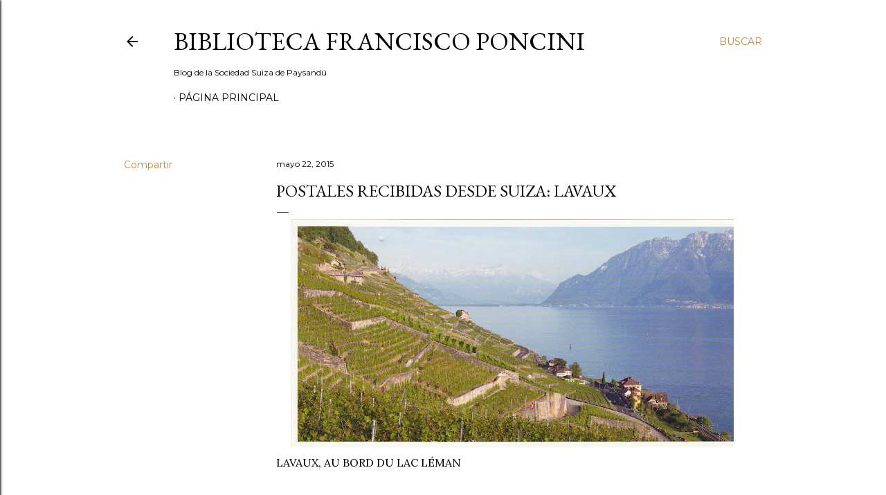

--- FILE ---
content_type: text/html; charset=UTF-8
request_url: http://bibliotecafranciscoponcini.blogspot.com/2015/05/postales-recibidas-desde-suiza-lavaux.html
body_size: 27316
content:
<!DOCTYPE html>
<html dir='ltr' lang='es-419'>
<head>
<meta content='width=device-width, initial-scale=1' name='viewport'/>
<title>POSTALES RECIBIDAS DESDE SUIZA: LAVAUX</title>
<meta content='text/html; charset=UTF-8' http-equiv='Content-Type'/>
<!-- Chrome, Firefox OS and Opera -->
<meta content='#ffffff' name='theme-color'/>
<!-- Windows Phone -->
<meta content='#ffffff' name='msapplication-navbutton-color'/>
<meta content='blogger' name='generator'/>
<link href='http://bibliotecafranciscoponcini.blogspot.com/favicon.ico' rel='icon' type='image/x-icon'/>
<link href='http://bibliotecafranciscoponcini.blogspot.com/2015/05/postales-recibidas-desde-suiza-lavaux.html' rel='canonical'/>
<link rel="alternate" type="application/atom+xml" title="Biblioteca Francisco Poncini  - Atom" href="http://bibliotecafranciscoponcini.blogspot.com/feeds/posts/default" />
<link rel="alternate" type="application/rss+xml" title="Biblioteca Francisco Poncini  - RSS" href="http://bibliotecafranciscoponcini.blogspot.com/feeds/posts/default?alt=rss" />
<link rel="service.post" type="application/atom+xml" title="Biblioteca Francisco Poncini  - Atom" href="https://www.blogger.com/feeds/5220647669307751037/posts/default" />

<link rel="alternate" type="application/atom+xml" title="Biblioteca Francisco Poncini  - Atom" href="http://bibliotecafranciscoponcini.blogspot.com/feeds/8480308528068898637/comments/default" />
<!--Can't find substitution for tag [blog.ieCssRetrofitLinks]-->
<link href='https://blogger.googleusercontent.com/img/b/R29vZ2xl/AVvXsEhy0Fe89xWHJx8FTEpTyMaxRvvgVg6O3PXn8H7Xt7tdlplNV6VhQaQ5tvkLKEkdCKMoJ8Vadgyx8vupNJChBnSJviTKqhiQ3k5bUPbM-ejbvmvGI4GUY0fZgu6mtYZI_maovjpV1jd3pwct/s640/IMG_20150406_0002.jpg' rel='image_src'/>
<meta content='http://bibliotecafranciscoponcini.blogspot.com/2015/05/postales-recibidas-desde-suiza-lavaux.html' property='og:url'/>
<meta content='POSTALES RECIBIDAS DESDE SUIZA: LAVAUX' property='og:title'/>
<meta content='' property='og:description'/>
<meta content='https://blogger.googleusercontent.com/img/b/R29vZ2xl/AVvXsEhy0Fe89xWHJx8FTEpTyMaxRvvgVg6O3PXn8H7Xt7tdlplNV6VhQaQ5tvkLKEkdCKMoJ8Vadgyx8vupNJChBnSJviTKqhiQ3k5bUPbM-ejbvmvGI4GUY0fZgu6mtYZI_maovjpV1jd3pwct/w1200-h630-p-k-no-nu/IMG_20150406_0002.jpg' property='og:image'/>
<style type='text/css'>@font-face{font-family:'EB Garamond';font-style:normal;font-weight:400;font-display:swap;src:url(//fonts.gstatic.com/s/ebgaramond/v32/SlGDmQSNjdsmc35JDF1K5E55YMjF_7DPuGi-6_RkCY9_WamXgHlIbvw.woff2)format('woff2');unicode-range:U+0460-052F,U+1C80-1C8A,U+20B4,U+2DE0-2DFF,U+A640-A69F,U+FE2E-FE2F;}@font-face{font-family:'EB Garamond';font-style:normal;font-weight:400;font-display:swap;src:url(//fonts.gstatic.com/s/ebgaramond/v32/SlGDmQSNjdsmc35JDF1K5E55YMjF_7DPuGi-6_RkAI9_WamXgHlIbvw.woff2)format('woff2');unicode-range:U+0301,U+0400-045F,U+0490-0491,U+04B0-04B1,U+2116;}@font-face{font-family:'EB Garamond';font-style:normal;font-weight:400;font-display:swap;src:url(//fonts.gstatic.com/s/ebgaramond/v32/SlGDmQSNjdsmc35JDF1K5E55YMjF_7DPuGi-6_RkCI9_WamXgHlIbvw.woff2)format('woff2');unicode-range:U+1F00-1FFF;}@font-face{font-family:'EB Garamond';font-style:normal;font-weight:400;font-display:swap;src:url(//fonts.gstatic.com/s/ebgaramond/v32/SlGDmQSNjdsmc35JDF1K5E55YMjF_7DPuGi-6_RkB49_WamXgHlIbvw.woff2)format('woff2');unicode-range:U+0370-0377,U+037A-037F,U+0384-038A,U+038C,U+038E-03A1,U+03A3-03FF;}@font-face{font-family:'EB Garamond';font-style:normal;font-weight:400;font-display:swap;src:url(//fonts.gstatic.com/s/ebgaramond/v32/SlGDmQSNjdsmc35JDF1K5E55YMjF_7DPuGi-6_RkC49_WamXgHlIbvw.woff2)format('woff2');unicode-range:U+0102-0103,U+0110-0111,U+0128-0129,U+0168-0169,U+01A0-01A1,U+01AF-01B0,U+0300-0301,U+0303-0304,U+0308-0309,U+0323,U+0329,U+1EA0-1EF9,U+20AB;}@font-face{font-family:'EB Garamond';font-style:normal;font-weight:400;font-display:swap;src:url(//fonts.gstatic.com/s/ebgaramond/v32/SlGDmQSNjdsmc35JDF1K5E55YMjF_7DPuGi-6_RkCo9_WamXgHlIbvw.woff2)format('woff2');unicode-range:U+0100-02BA,U+02BD-02C5,U+02C7-02CC,U+02CE-02D7,U+02DD-02FF,U+0304,U+0308,U+0329,U+1D00-1DBF,U+1E00-1E9F,U+1EF2-1EFF,U+2020,U+20A0-20AB,U+20AD-20C0,U+2113,U+2C60-2C7F,U+A720-A7FF;}@font-face{font-family:'EB Garamond';font-style:normal;font-weight:400;font-display:swap;src:url(//fonts.gstatic.com/s/ebgaramond/v32/SlGDmQSNjdsmc35JDF1K5E55YMjF_7DPuGi-6_RkBI9_WamXgHlI.woff2)format('woff2');unicode-range:U+0000-00FF,U+0131,U+0152-0153,U+02BB-02BC,U+02C6,U+02DA,U+02DC,U+0304,U+0308,U+0329,U+2000-206F,U+20AC,U+2122,U+2191,U+2193,U+2212,U+2215,U+FEFF,U+FFFD;}@font-face{font-family:'Lora';font-style:normal;font-weight:400;font-display:swap;src:url(//fonts.gstatic.com/s/lora/v37/0QI6MX1D_JOuGQbT0gvTJPa787weuxJMkq18ndeYxZ2JTg.woff2)format('woff2');unicode-range:U+0460-052F,U+1C80-1C8A,U+20B4,U+2DE0-2DFF,U+A640-A69F,U+FE2E-FE2F;}@font-face{font-family:'Lora';font-style:normal;font-weight:400;font-display:swap;src:url(//fonts.gstatic.com/s/lora/v37/0QI6MX1D_JOuGQbT0gvTJPa787weuxJFkq18ndeYxZ2JTg.woff2)format('woff2');unicode-range:U+0301,U+0400-045F,U+0490-0491,U+04B0-04B1,U+2116;}@font-face{font-family:'Lora';font-style:normal;font-weight:400;font-display:swap;src:url(//fonts.gstatic.com/s/lora/v37/0QI6MX1D_JOuGQbT0gvTJPa787weuxI9kq18ndeYxZ2JTg.woff2)format('woff2');unicode-range:U+0302-0303,U+0305,U+0307-0308,U+0310,U+0312,U+0315,U+031A,U+0326-0327,U+032C,U+032F-0330,U+0332-0333,U+0338,U+033A,U+0346,U+034D,U+0391-03A1,U+03A3-03A9,U+03B1-03C9,U+03D1,U+03D5-03D6,U+03F0-03F1,U+03F4-03F5,U+2016-2017,U+2034-2038,U+203C,U+2040,U+2043,U+2047,U+2050,U+2057,U+205F,U+2070-2071,U+2074-208E,U+2090-209C,U+20D0-20DC,U+20E1,U+20E5-20EF,U+2100-2112,U+2114-2115,U+2117-2121,U+2123-214F,U+2190,U+2192,U+2194-21AE,U+21B0-21E5,U+21F1-21F2,U+21F4-2211,U+2213-2214,U+2216-22FF,U+2308-230B,U+2310,U+2319,U+231C-2321,U+2336-237A,U+237C,U+2395,U+239B-23B7,U+23D0,U+23DC-23E1,U+2474-2475,U+25AF,U+25B3,U+25B7,U+25BD,U+25C1,U+25CA,U+25CC,U+25FB,U+266D-266F,U+27C0-27FF,U+2900-2AFF,U+2B0E-2B11,U+2B30-2B4C,U+2BFE,U+3030,U+FF5B,U+FF5D,U+1D400-1D7FF,U+1EE00-1EEFF;}@font-face{font-family:'Lora';font-style:normal;font-weight:400;font-display:swap;src:url(//fonts.gstatic.com/s/lora/v37/0QI6MX1D_JOuGQbT0gvTJPa787weuxIvkq18ndeYxZ2JTg.woff2)format('woff2');unicode-range:U+0001-000C,U+000E-001F,U+007F-009F,U+20DD-20E0,U+20E2-20E4,U+2150-218F,U+2190,U+2192,U+2194-2199,U+21AF,U+21E6-21F0,U+21F3,U+2218-2219,U+2299,U+22C4-22C6,U+2300-243F,U+2440-244A,U+2460-24FF,U+25A0-27BF,U+2800-28FF,U+2921-2922,U+2981,U+29BF,U+29EB,U+2B00-2BFF,U+4DC0-4DFF,U+FFF9-FFFB,U+10140-1018E,U+10190-1019C,U+101A0,U+101D0-101FD,U+102E0-102FB,U+10E60-10E7E,U+1D2C0-1D2D3,U+1D2E0-1D37F,U+1F000-1F0FF,U+1F100-1F1AD,U+1F1E6-1F1FF,U+1F30D-1F30F,U+1F315,U+1F31C,U+1F31E,U+1F320-1F32C,U+1F336,U+1F378,U+1F37D,U+1F382,U+1F393-1F39F,U+1F3A7-1F3A8,U+1F3AC-1F3AF,U+1F3C2,U+1F3C4-1F3C6,U+1F3CA-1F3CE,U+1F3D4-1F3E0,U+1F3ED,U+1F3F1-1F3F3,U+1F3F5-1F3F7,U+1F408,U+1F415,U+1F41F,U+1F426,U+1F43F,U+1F441-1F442,U+1F444,U+1F446-1F449,U+1F44C-1F44E,U+1F453,U+1F46A,U+1F47D,U+1F4A3,U+1F4B0,U+1F4B3,U+1F4B9,U+1F4BB,U+1F4BF,U+1F4C8-1F4CB,U+1F4D6,U+1F4DA,U+1F4DF,U+1F4E3-1F4E6,U+1F4EA-1F4ED,U+1F4F7,U+1F4F9-1F4FB,U+1F4FD-1F4FE,U+1F503,U+1F507-1F50B,U+1F50D,U+1F512-1F513,U+1F53E-1F54A,U+1F54F-1F5FA,U+1F610,U+1F650-1F67F,U+1F687,U+1F68D,U+1F691,U+1F694,U+1F698,U+1F6AD,U+1F6B2,U+1F6B9-1F6BA,U+1F6BC,U+1F6C6-1F6CF,U+1F6D3-1F6D7,U+1F6E0-1F6EA,U+1F6F0-1F6F3,U+1F6F7-1F6FC,U+1F700-1F7FF,U+1F800-1F80B,U+1F810-1F847,U+1F850-1F859,U+1F860-1F887,U+1F890-1F8AD,U+1F8B0-1F8BB,U+1F8C0-1F8C1,U+1F900-1F90B,U+1F93B,U+1F946,U+1F984,U+1F996,U+1F9E9,U+1FA00-1FA6F,U+1FA70-1FA7C,U+1FA80-1FA89,U+1FA8F-1FAC6,U+1FACE-1FADC,U+1FADF-1FAE9,U+1FAF0-1FAF8,U+1FB00-1FBFF;}@font-face{font-family:'Lora';font-style:normal;font-weight:400;font-display:swap;src:url(//fonts.gstatic.com/s/lora/v37/0QI6MX1D_JOuGQbT0gvTJPa787weuxJOkq18ndeYxZ2JTg.woff2)format('woff2');unicode-range:U+0102-0103,U+0110-0111,U+0128-0129,U+0168-0169,U+01A0-01A1,U+01AF-01B0,U+0300-0301,U+0303-0304,U+0308-0309,U+0323,U+0329,U+1EA0-1EF9,U+20AB;}@font-face{font-family:'Lora';font-style:normal;font-weight:400;font-display:swap;src:url(//fonts.gstatic.com/s/lora/v37/0QI6MX1D_JOuGQbT0gvTJPa787weuxJPkq18ndeYxZ2JTg.woff2)format('woff2');unicode-range:U+0100-02BA,U+02BD-02C5,U+02C7-02CC,U+02CE-02D7,U+02DD-02FF,U+0304,U+0308,U+0329,U+1D00-1DBF,U+1E00-1E9F,U+1EF2-1EFF,U+2020,U+20A0-20AB,U+20AD-20C0,U+2113,U+2C60-2C7F,U+A720-A7FF;}@font-face{font-family:'Lora';font-style:normal;font-weight:400;font-display:swap;src:url(//fonts.gstatic.com/s/lora/v37/0QI6MX1D_JOuGQbT0gvTJPa787weuxJBkq18ndeYxZ0.woff2)format('woff2');unicode-range:U+0000-00FF,U+0131,U+0152-0153,U+02BB-02BC,U+02C6,U+02DA,U+02DC,U+0304,U+0308,U+0329,U+2000-206F,U+20AC,U+2122,U+2191,U+2193,U+2212,U+2215,U+FEFF,U+FFFD;}@font-face{font-family:'Montserrat';font-style:normal;font-weight:400;font-display:swap;src:url(//fonts.gstatic.com/s/montserrat/v31/JTUSjIg1_i6t8kCHKm459WRhyyTh89ZNpQ.woff2)format('woff2');unicode-range:U+0460-052F,U+1C80-1C8A,U+20B4,U+2DE0-2DFF,U+A640-A69F,U+FE2E-FE2F;}@font-face{font-family:'Montserrat';font-style:normal;font-weight:400;font-display:swap;src:url(//fonts.gstatic.com/s/montserrat/v31/JTUSjIg1_i6t8kCHKm459W1hyyTh89ZNpQ.woff2)format('woff2');unicode-range:U+0301,U+0400-045F,U+0490-0491,U+04B0-04B1,U+2116;}@font-face{font-family:'Montserrat';font-style:normal;font-weight:400;font-display:swap;src:url(//fonts.gstatic.com/s/montserrat/v31/JTUSjIg1_i6t8kCHKm459WZhyyTh89ZNpQ.woff2)format('woff2');unicode-range:U+0102-0103,U+0110-0111,U+0128-0129,U+0168-0169,U+01A0-01A1,U+01AF-01B0,U+0300-0301,U+0303-0304,U+0308-0309,U+0323,U+0329,U+1EA0-1EF9,U+20AB;}@font-face{font-family:'Montserrat';font-style:normal;font-weight:400;font-display:swap;src:url(//fonts.gstatic.com/s/montserrat/v31/JTUSjIg1_i6t8kCHKm459WdhyyTh89ZNpQ.woff2)format('woff2');unicode-range:U+0100-02BA,U+02BD-02C5,U+02C7-02CC,U+02CE-02D7,U+02DD-02FF,U+0304,U+0308,U+0329,U+1D00-1DBF,U+1E00-1E9F,U+1EF2-1EFF,U+2020,U+20A0-20AB,U+20AD-20C0,U+2113,U+2C60-2C7F,U+A720-A7FF;}@font-face{font-family:'Montserrat';font-style:normal;font-weight:400;font-display:swap;src:url(//fonts.gstatic.com/s/montserrat/v31/JTUSjIg1_i6t8kCHKm459WlhyyTh89Y.woff2)format('woff2');unicode-range:U+0000-00FF,U+0131,U+0152-0153,U+02BB-02BC,U+02C6,U+02DA,U+02DC,U+0304,U+0308,U+0329,U+2000-206F,U+20AC,U+2122,U+2191,U+2193,U+2212,U+2215,U+FEFF,U+FFFD;}@font-face{font-family:'Montserrat';font-style:normal;font-weight:700;font-display:swap;src:url(//fonts.gstatic.com/s/montserrat/v31/JTUSjIg1_i6t8kCHKm459WRhyyTh89ZNpQ.woff2)format('woff2');unicode-range:U+0460-052F,U+1C80-1C8A,U+20B4,U+2DE0-2DFF,U+A640-A69F,U+FE2E-FE2F;}@font-face{font-family:'Montserrat';font-style:normal;font-weight:700;font-display:swap;src:url(//fonts.gstatic.com/s/montserrat/v31/JTUSjIg1_i6t8kCHKm459W1hyyTh89ZNpQ.woff2)format('woff2');unicode-range:U+0301,U+0400-045F,U+0490-0491,U+04B0-04B1,U+2116;}@font-face{font-family:'Montserrat';font-style:normal;font-weight:700;font-display:swap;src:url(//fonts.gstatic.com/s/montserrat/v31/JTUSjIg1_i6t8kCHKm459WZhyyTh89ZNpQ.woff2)format('woff2');unicode-range:U+0102-0103,U+0110-0111,U+0128-0129,U+0168-0169,U+01A0-01A1,U+01AF-01B0,U+0300-0301,U+0303-0304,U+0308-0309,U+0323,U+0329,U+1EA0-1EF9,U+20AB;}@font-face{font-family:'Montserrat';font-style:normal;font-weight:700;font-display:swap;src:url(//fonts.gstatic.com/s/montserrat/v31/JTUSjIg1_i6t8kCHKm459WdhyyTh89ZNpQ.woff2)format('woff2');unicode-range:U+0100-02BA,U+02BD-02C5,U+02C7-02CC,U+02CE-02D7,U+02DD-02FF,U+0304,U+0308,U+0329,U+1D00-1DBF,U+1E00-1E9F,U+1EF2-1EFF,U+2020,U+20A0-20AB,U+20AD-20C0,U+2113,U+2C60-2C7F,U+A720-A7FF;}@font-face{font-family:'Montserrat';font-style:normal;font-weight:700;font-display:swap;src:url(//fonts.gstatic.com/s/montserrat/v31/JTUSjIg1_i6t8kCHKm459WlhyyTh89Y.woff2)format('woff2');unicode-range:U+0000-00FF,U+0131,U+0152-0153,U+02BB-02BC,U+02C6,U+02DA,U+02DC,U+0304,U+0308,U+0329,U+2000-206F,U+20AC,U+2122,U+2191,U+2193,U+2212,U+2215,U+FEFF,U+FFFD;}</style>
<style id='page-skin-1' type='text/css'><!--
/*! normalize.css v3.0.1 | MIT License | git.io/normalize */html{font-family:sans-serif;-ms-text-size-adjust:100%;-webkit-text-size-adjust:100%}body{margin:0}article,aside,details,figcaption,figure,footer,header,hgroup,main,nav,section,summary{display:block}audio,canvas,progress,video{display:inline-block;vertical-align:baseline}audio:not([controls]){display:none;height:0}[hidden],template{display:none}a{background:transparent}a:active,a:hover{outline:0}abbr[title]{border-bottom:1px dotted}b,strong{font-weight:bold}dfn{font-style:italic}h1{font-size:2em;margin:.67em 0}mark{background:#ff0;color:#000}small{font-size:80%}sub,sup{font-size:75%;line-height:0;position:relative;vertical-align:baseline}sup{top:-0.5em}sub{bottom:-0.25em}img{border:0}svg:not(:root){overflow:hidden}figure{margin:1em 40px}hr{-moz-box-sizing:content-box;box-sizing:content-box;height:0}pre{overflow:auto}code,kbd,pre,samp{font-family:monospace,monospace;font-size:1em}button,input,optgroup,select,textarea{color:inherit;font:inherit;margin:0}button{overflow:visible}button,select{text-transform:none}button,html input[type="button"],input[type="reset"],input[type="submit"]{-webkit-appearance:button;cursor:pointer}button[disabled],html input[disabled]{cursor:default}button::-moz-focus-inner,input::-moz-focus-inner{border:0;padding:0}input{line-height:normal}input[type="checkbox"],input[type="radio"]{box-sizing:border-box;padding:0}input[type="number"]::-webkit-inner-spin-button,input[type="number"]::-webkit-outer-spin-button{height:auto}input[type="search"]{-webkit-appearance:textfield;-moz-box-sizing:content-box;-webkit-box-sizing:content-box;box-sizing:content-box}input[type="search"]::-webkit-search-cancel-button,input[type="search"]::-webkit-search-decoration{-webkit-appearance:none}fieldset{border:1px solid #c0c0c0;margin:0 2px;padding:.35em .625em .75em}legend{border:0;padding:0}textarea{overflow:auto}optgroup{font-weight:bold}table{border-collapse:collapse;border-spacing:0}td,th{padding:0}
/*!************************************************
* Blogger Template Style
* Name: Soho
**************************************************/
body{
overflow-wrap:break-word;
word-break:break-word;
word-wrap:break-word
}
.hidden{
display:none
}
.invisible{
visibility:hidden
}
.container::after,.float-container::after{
clear:both;
content:"";
display:table
}
.clearboth{
clear:both
}
#comments .comment .comment-actions,.subscribe-popup .FollowByEmail .follow-by-email-submit{
background:0 0;
border:0;
box-shadow:none;
color:#bf8b38;
cursor:pointer;
font-size:14px;
font-weight:700;
outline:0;
text-decoration:none;
text-transform:uppercase;
width:auto
}
.dim-overlay{
background-color:rgba(0,0,0,.54);
height:100vh;
left:0;
position:fixed;
top:0;
width:100%
}
#sharing-dim-overlay{
background-color:transparent
}
input::-ms-clear{
display:none
}
.blogger-logo,.svg-icon-24.blogger-logo{
fill:#ff9800;
opacity:1
}
.loading-spinner-large{
-webkit-animation:mspin-rotate 1.568s infinite linear;
animation:mspin-rotate 1.568s infinite linear;
height:48px;
overflow:hidden;
position:absolute;
width:48px;
z-index:200
}
.loading-spinner-large>div{
-webkit-animation:mspin-revrot 5332ms infinite steps(4);
animation:mspin-revrot 5332ms infinite steps(4)
}
.loading-spinner-large>div>div{
-webkit-animation:mspin-singlecolor-large-film 1333ms infinite steps(81);
animation:mspin-singlecolor-large-film 1333ms infinite steps(81);
background-size:100%;
height:48px;
width:3888px
}
.mspin-black-large>div>div,.mspin-grey_54-large>div>div{
background-image:url(https://www.blogblog.com/indie/mspin_black_large.svg)
}
.mspin-white-large>div>div{
background-image:url(https://www.blogblog.com/indie/mspin_white_large.svg)
}
.mspin-grey_54-large{
opacity:.54
}
@-webkit-keyframes mspin-singlecolor-large-film{
from{
-webkit-transform:translateX(0);
transform:translateX(0)
}
to{
-webkit-transform:translateX(-3888px);
transform:translateX(-3888px)
}
}
@keyframes mspin-singlecolor-large-film{
from{
-webkit-transform:translateX(0);
transform:translateX(0)
}
to{
-webkit-transform:translateX(-3888px);
transform:translateX(-3888px)
}
}
@-webkit-keyframes mspin-rotate{
from{
-webkit-transform:rotate(0);
transform:rotate(0)
}
to{
-webkit-transform:rotate(360deg);
transform:rotate(360deg)
}
}
@keyframes mspin-rotate{
from{
-webkit-transform:rotate(0);
transform:rotate(0)
}
to{
-webkit-transform:rotate(360deg);
transform:rotate(360deg)
}
}
@-webkit-keyframes mspin-revrot{
from{
-webkit-transform:rotate(0);
transform:rotate(0)
}
to{
-webkit-transform:rotate(-360deg);
transform:rotate(-360deg)
}
}
@keyframes mspin-revrot{
from{
-webkit-transform:rotate(0);
transform:rotate(0)
}
to{
-webkit-transform:rotate(-360deg);
transform:rotate(-360deg)
}
}
.skip-navigation{
background-color:#fff;
box-sizing:border-box;
color:#000;
display:block;
height:0;
left:0;
line-height:50px;
overflow:hidden;
padding-top:0;
position:fixed;
text-align:center;
top:0;
-webkit-transition:box-shadow .3s,height .3s,padding-top .3s;
transition:box-shadow .3s,height .3s,padding-top .3s;
width:100%;
z-index:900
}
.skip-navigation:focus{
box-shadow:0 4px 5px 0 rgba(0,0,0,.14),0 1px 10px 0 rgba(0,0,0,.12),0 2px 4px -1px rgba(0,0,0,.2);
height:50px
}
#main{
outline:0
}
.main-heading{
position:absolute;
clip:rect(1px,1px,1px,1px);
padding:0;
border:0;
height:1px;
width:1px;
overflow:hidden
}
.Attribution{
margin-top:1em;
text-align:center
}
.Attribution .blogger img,.Attribution .blogger svg{
vertical-align:bottom
}
.Attribution .blogger img{
margin-right:.5em
}
.Attribution div{
line-height:24px;
margin-top:.5em
}
.Attribution .copyright,.Attribution .image-attribution{
font-size:.7em;
margin-top:1.5em
}
.BLOG_mobile_video_class{
display:none
}
.bg-photo{
background-attachment:scroll!important
}
body .CSS_LIGHTBOX{
z-index:900
}
.extendable .show-less,.extendable .show-more{
border-color:#bf8b38;
color:#bf8b38;
margin-top:8px
}
.extendable .show-less.hidden,.extendable .show-more.hidden{
display:none
}
.inline-ad{
display:none;
max-width:100%;
overflow:hidden
}
.adsbygoogle{
display:block
}
#cookieChoiceInfo{
bottom:0;
top:auto
}
iframe.b-hbp-video{
border:0
}
.post-body img{
max-width:100%
}
.post-body iframe{
max-width:100%
}
.post-body a[imageanchor="1"]{
display:inline-block
}
.byline{
margin-right:1em
}
.byline:last-child{
margin-right:0
}
.link-copied-dialog{
max-width:520px;
outline:0
}
.link-copied-dialog .modal-dialog-buttons{
margin-top:8px
}
.link-copied-dialog .goog-buttonset-default{
background:0 0;
border:0
}
.link-copied-dialog .goog-buttonset-default:focus{
outline:0
}
.paging-control-container{
margin-bottom:16px
}
.paging-control-container .paging-control{
display:inline-block
}
.paging-control-container .comment-range-text::after,.paging-control-container .paging-control{
color:#bf8b38
}
.paging-control-container .comment-range-text,.paging-control-container .paging-control{
margin-right:8px
}
.paging-control-container .comment-range-text::after,.paging-control-container .paging-control::after{
content:"\b7";
cursor:default;
padding-left:8px;
pointer-events:none
}
.paging-control-container .comment-range-text:last-child::after,.paging-control-container .paging-control:last-child::after{
content:none
}
.byline.reactions iframe{
height:20px
}
.b-notification{
color:#000;
background-color:#fff;
border-bottom:solid 1px #000;
box-sizing:border-box;
padding:16px 32px;
text-align:center
}
.b-notification.visible{
-webkit-transition:margin-top .3s cubic-bezier(.4,0,.2,1);
transition:margin-top .3s cubic-bezier(.4,0,.2,1)
}
.b-notification.invisible{
position:absolute
}
.b-notification-close{
position:absolute;
right:8px;
top:8px
}
.no-posts-message{
line-height:40px;
text-align:center
}
@media screen and (max-width:1162px){
body.item-view .post-body a[imageanchor="1"][style*="float: left;"],body.item-view .post-body a[imageanchor="1"][style*="float: right;"]{
float:none!important;
clear:none!important
}
body.item-view .post-body a[imageanchor="1"] img{
display:block;
height:auto;
margin:0 auto
}
body.item-view .post-body>.separator:first-child>a[imageanchor="1"]:first-child{
margin-top:20px
}
.post-body a[imageanchor]{
display:block
}
body.item-view .post-body a[imageanchor="1"]{
margin-left:0!important;
margin-right:0!important
}
body.item-view .post-body a[imageanchor="1"]+a[imageanchor="1"]{
margin-top:16px
}
}
.item-control{
display:none
}
#comments{
border-top:1px dashed rgba(0,0,0,.54);
margin-top:20px;
padding:20px
}
#comments .comment-thread ol{
margin:0;
padding-left:0;
padding-left:0
}
#comments .comment .comment-replybox-single,#comments .comment-thread .comment-replies{
margin-left:60px
}
#comments .comment-thread .thread-count{
display:none
}
#comments .comment{
list-style-type:none;
padding:0 0 30px;
position:relative
}
#comments .comment .comment{
padding-bottom:8px
}
.comment .avatar-image-container{
position:absolute
}
.comment .avatar-image-container img{
border-radius:50%
}
.avatar-image-container svg,.comment .avatar-image-container .avatar-icon{
border-radius:50%;
border:solid 1px #000000;
box-sizing:border-box;
fill:#000000;
height:35px;
margin:0;
padding:7px;
width:35px
}
.comment .comment-block{
margin-top:10px;
margin-left:60px;
padding-bottom:0
}
#comments .comment-author-header-wrapper{
margin-left:40px
}
#comments .comment .thread-expanded .comment-block{
padding-bottom:20px
}
#comments .comment .comment-header .user,#comments .comment .comment-header .user a{
color:#000000;
font-style:normal;
font-weight:700
}
#comments .comment .comment-actions{
bottom:0;
margin-bottom:15px;
position:absolute
}
#comments .comment .comment-actions>*{
margin-right:8px
}
#comments .comment .comment-header .datetime{
bottom:0;
color:#000000;
display:inline-block;
font-size:13px;
font-style:italic;
margin-left:8px
}
#comments .comment .comment-footer .comment-timestamp a,#comments .comment .comment-header .datetime a{
color:#000000
}
#comments .comment .comment-content,.comment .comment-body{
margin-top:12px;
word-break:break-word
}
.comment-body{
margin-bottom:12px
}
#comments.embed[data-num-comments="0"]{
border:0;
margin-top:0;
padding-top:0
}
#comments.embed[data-num-comments="0"] #comment-post-message,#comments.embed[data-num-comments="0"] div.comment-form>p,#comments.embed[data-num-comments="0"] p.comment-footer{
display:none
}
#comment-editor-src{
display:none
}
.comments .comments-content .loadmore.loaded{
max-height:0;
opacity:0;
overflow:hidden
}
.extendable .remaining-items{
height:0;
overflow:hidden;
-webkit-transition:height .3s cubic-bezier(.4,0,.2,1);
transition:height .3s cubic-bezier(.4,0,.2,1)
}
.extendable .remaining-items.expanded{
height:auto
}
.svg-icon-24,.svg-icon-24-button{
cursor:pointer;
height:24px;
width:24px;
min-width:24px
}
.touch-icon{
margin:-12px;
padding:12px
}
.touch-icon:active,.touch-icon:focus{
background-color:rgba(153,153,153,.4);
border-radius:50%
}
svg:not(:root).touch-icon{
overflow:visible
}
html[dir=rtl] .rtl-reversible-icon{
-webkit-transform:scaleX(-1);
-ms-transform:scaleX(-1);
transform:scaleX(-1)
}
.svg-icon-24-button,.touch-icon-button{
background:0 0;
border:0;
margin:0;
outline:0;
padding:0
}
.touch-icon-button .touch-icon:active,.touch-icon-button .touch-icon:focus{
background-color:transparent
}
.touch-icon-button:active .touch-icon,.touch-icon-button:focus .touch-icon{
background-color:rgba(153,153,153,.4);
border-radius:50%
}
.Profile .default-avatar-wrapper .avatar-icon{
border-radius:50%;
border:solid 1px #000000;
box-sizing:border-box;
fill:#000000;
margin:0
}
.Profile .individual .default-avatar-wrapper .avatar-icon{
padding:25px
}
.Profile .individual .avatar-icon,.Profile .individual .profile-img{
height:120px;
width:120px
}
.Profile .team .default-avatar-wrapper .avatar-icon{
padding:8px
}
.Profile .team .avatar-icon,.Profile .team .default-avatar-wrapper,.Profile .team .profile-img{
height:40px;
width:40px
}
.snippet-container{
margin:0;
position:relative;
overflow:hidden
}
.snippet-fade{
bottom:0;
box-sizing:border-box;
position:absolute;
width:96px
}
.snippet-fade{
right:0
}
.snippet-fade:after{
content:"\2026"
}
.snippet-fade:after{
float:right
}
.centered-top-container.sticky{
left:0;
position:fixed;
right:0;
top:0;
width:auto;
z-index:50;
-webkit-transition-property:opacity,-webkit-transform;
transition-property:opacity,-webkit-transform;
transition-property:transform,opacity;
transition-property:transform,opacity,-webkit-transform;
-webkit-transition-duration:.2s;
transition-duration:.2s;
-webkit-transition-timing-function:cubic-bezier(.4,0,.2,1);
transition-timing-function:cubic-bezier(.4,0,.2,1)
}
.centered-top-placeholder{
display:none
}
.collapsed-header .centered-top-placeholder{
display:block
}
.centered-top-container .Header .replaced h1,.centered-top-placeholder .Header .replaced h1{
display:none
}
.centered-top-container.sticky .Header .replaced h1{
display:block
}
.centered-top-container.sticky .Header .header-widget{
background:0 0
}
.centered-top-container.sticky .Header .header-image-wrapper{
display:none
}
.centered-top-container img,.centered-top-placeholder img{
max-width:100%
}
.collapsible{
-webkit-transition:height .3s cubic-bezier(.4,0,.2,1);
transition:height .3s cubic-bezier(.4,0,.2,1)
}
.collapsible,.collapsible>summary{
display:block;
overflow:hidden
}
.collapsible>:not(summary){
display:none
}
.collapsible[open]>:not(summary){
display:block
}
.collapsible:focus,.collapsible>summary:focus{
outline:0
}
.collapsible>summary{
cursor:pointer;
display:block;
padding:0
}
.collapsible:focus>summary,.collapsible>summary:focus{
background-color:transparent
}
.collapsible>summary::-webkit-details-marker{
display:none
}
.collapsible-title{
-webkit-box-align:center;
-webkit-align-items:center;
-ms-flex-align:center;
align-items:center;
display:-webkit-box;
display:-webkit-flex;
display:-ms-flexbox;
display:flex
}
.collapsible-title .title{
-webkit-box-flex:1;
-webkit-flex:1 1 auto;
-ms-flex:1 1 auto;
flex:1 1 auto;
-webkit-box-ordinal-group:1;
-webkit-order:0;
-ms-flex-order:0;
order:0;
overflow:hidden;
text-overflow:ellipsis;
white-space:nowrap
}
.collapsible-title .chevron-down,.collapsible[open] .collapsible-title .chevron-up{
display:block
}
.collapsible-title .chevron-up,.collapsible[open] .collapsible-title .chevron-down{
display:none
}
.flat-button{
cursor:pointer;
display:inline-block;
font-weight:700;
text-transform:uppercase;
border-radius:2px;
padding:8px;
margin:-8px
}
.flat-icon-button{
background:0 0;
border:0;
margin:0;
outline:0;
padding:0;
margin:-12px;
padding:12px;
cursor:pointer;
box-sizing:content-box;
display:inline-block;
line-height:0
}
.flat-icon-button,.flat-icon-button .splash-wrapper{
border-radius:50%
}
.flat-icon-button .splash.animate{
-webkit-animation-duration:.3s;
animation-duration:.3s
}
.overflowable-container{
max-height:28px;
overflow:hidden;
position:relative
}
.overflow-button{
cursor:pointer
}
#overflowable-dim-overlay{
background:0 0
}
.overflow-popup{
box-shadow:0 2px 2px 0 rgba(0,0,0,.14),0 3px 1px -2px rgba(0,0,0,.2),0 1px 5px 0 rgba(0,0,0,.12);
background-color:#ffffff;
left:0;
max-width:calc(100% - 32px);
position:absolute;
top:0;
visibility:hidden;
z-index:101
}
.overflow-popup ul{
list-style:none
}
.overflow-popup .tabs li,.overflow-popup li{
display:block;
height:auto
}
.overflow-popup .tabs li{
padding-left:0;
padding-right:0
}
.overflow-button.hidden,.overflow-popup .tabs li.hidden,.overflow-popup li.hidden{
display:none
}
.search{
display:-webkit-box;
display:-webkit-flex;
display:-ms-flexbox;
display:flex;
line-height:24px;
width:24px
}
.search.focused{
width:100%
}
.search.focused .section{
width:100%
}
.search form{
z-index:101
}
.search h3{
display:none
}
.search form{
display:-webkit-box;
display:-webkit-flex;
display:-ms-flexbox;
display:flex;
-webkit-box-flex:1;
-webkit-flex:1 0 0;
-ms-flex:1 0 0px;
flex:1 0 0;
border-bottom:solid 1px transparent;
padding-bottom:8px
}
.search form>*{
display:none
}
.search.focused form>*{
display:block
}
.search .search-input label{
display:none
}
.centered-top-placeholder.cloned .search form{
z-index:30
}
.search.focused form{
border-color:#000000;
position:relative;
width:auto
}
.collapsed-header .centered-top-container .search.focused form{
border-bottom-color:transparent
}
.search-expand{
-webkit-box-flex:0;
-webkit-flex:0 0 auto;
-ms-flex:0 0 auto;
flex:0 0 auto
}
.search-expand-text{
display:none
}
.search-close{
display:inline;
vertical-align:middle
}
.search-input{
-webkit-box-flex:1;
-webkit-flex:1 0 1px;
-ms-flex:1 0 1px;
flex:1 0 1px
}
.search-input input{
background:0 0;
border:0;
box-sizing:border-box;
color:#000000;
display:inline-block;
outline:0;
width:calc(100% - 48px)
}
.search-input input.no-cursor{
color:transparent;
text-shadow:0 0 0 #000000
}
.collapsed-header .centered-top-container .search-action,.collapsed-header .centered-top-container .search-input input{
color:#000000
}
.collapsed-header .centered-top-container .search-input input.no-cursor{
color:transparent;
text-shadow:0 0 0 #000000
}
.collapsed-header .centered-top-container .search-input input.no-cursor:focus,.search-input input.no-cursor:focus{
outline:0
}
.search-focused>*{
visibility:hidden
}
.search-focused .search,.search-focused .search-icon{
visibility:visible
}
.search.focused .search-action{
display:block
}
.search.focused .search-action:disabled{
opacity:.3
}
.widget.Sharing .sharing-button{
display:none
}
.widget.Sharing .sharing-buttons li{
padding:0
}
.widget.Sharing .sharing-buttons li span{
display:none
}
.post-share-buttons{
position:relative
}
.centered-bottom .share-buttons .svg-icon-24,.share-buttons .svg-icon-24{
fill:#000000
}
.sharing-open.touch-icon-button:active .touch-icon,.sharing-open.touch-icon-button:focus .touch-icon{
background-color:transparent
}
.share-buttons{
background-color:#ffffff;
border-radius:2px;
box-shadow:0 2px 2px 0 rgba(0,0,0,.14),0 3px 1px -2px rgba(0,0,0,.2),0 1px 5px 0 rgba(0,0,0,.12);
color:#000000;
list-style:none;
margin:0;
padding:8px 0;
position:absolute;
top:-11px;
min-width:200px;
z-index:101
}
.share-buttons.hidden{
display:none
}
.sharing-button{
background:0 0;
border:0;
margin:0;
outline:0;
padding:0;
cursor:pointer
}
.share-buttons li{
margin:0;
height:48px
}
.share-buttons li:last-child{
margin-bottom:0
}
.share-buttons li .sharing-platform-button{
box-sizing:border-box;
cursor:pointer;
display:block;
height:100%;
margin-bottom:0;
padding:0 16px;
position:relative;
width:100%
}
.share-buttons li .sharing-platform-button:focus,.share-buttons li .sharing-platform-button:hover{
background-color:rgba(128,128,128,.1);
outline:0
}
.share-buttons li svg[class*=" sharing-"],.share-buttons li svg[class^=sharing-]{
position:absolute;
top:10px
}
.share-buttons li span.sharing-platform-button{
position:relative;
top:0
}
.share-buttons li .platform-sharing-text{
display:block;
font-size:16px;
line-height:48px;
white-space:nowrap
}
.share-buttons li .platform-sharing-text{
margin-left:56px
}
.sidebar-container{
background-color:#f7f7f7;
max-width:284px;
overflow-y:auto;
-webkit-transition-property:-webkit-transform;
transition-property:-webkit-transform;
transition-property:transform;
transition-property:transform,-webkit-transform;
-webkit-transition-duration:.3s;
transition-duration:.3s;
-webkit-transition-timing-function:cubic-bezier(0,0,.2,1);
transition-timing-function:cubic-bezier(0,0,.2,1);
width:284px;
z-index:101;
-webkit-overflow-scrolling:touch
}
.sidebar-container .navigation{
line-height:0;
padding:16px
}
.sidebar-container .sidebar-back{
cursor:pointer
}
.sidebar-container .widget{
background:0 0;
margin:0 16px;
padding:16px 0
}
.sidebar-container .widget .title{
color:#000000;
margin:0
}
.sidebar-container .widget ul{
list-style:none;
margin:0;
padding:0
}
.sidebar-container .widget ul ul{
margin-left:1em
}
.sidebar-container .widget li{
font-size:16px;
line-height:normal
}
.sidebar-container .widget+.widget{
border-top:1px dashed #000000
}
.BlogArchive li{
margin:16px 0
}
.BlogArchive li:last-child{
margin-bottom:0
}
.Label li a{
display:inline-block
}
.BlogArchive .post-count,.Label .label-count{
float:right;
margin-left:.25em
}
.BlogArchive .post-count::before,.Label .label-count::before{
content:"("
}
.BlogArchive .post-count::after,.Label .label-count::after{
content:")"
}
.widget.Translate .skiptranslate>div{
display:block!important
}
.widget.Profile .profile-link{
display:-webkit-box;
display:-webkit-flex;
display:-ms-flexbox;
display:flex
}
.widget.Profile .team-member .default-avatar-wrapper,.widget.Profile .team-member .profile-img{
-webkit-box-flex:0;
-webkit-flex:0 0 auto;
-ms-flex:0 0 auto;
flex:0 0 auto;
margin-right:1em
}
.widget.Profile .individual .profile-link{
-webkit-box-orient:vertical;
-webkit-box-direction:normal;
-webkit-flex-direction:column;
-ms-flex-direction:column;
flex-direction:column
}
.widget.Profile .team .profile-link .profile-name{
-webkit-align-self:center;
-ms-flex-item-align:center;
align-self:center;
display:block;
-webkit-box-flex:1;
-webkit-flex:1 1 auto;
-ms-flex:1 1 auto;
flex:1 1 auto
}
.dim-overlay{
background-color:rgba(0,0,0,.54);
z-index:100
}
body.sidebar-visible{
overflow-y:hidden
}
@media screen and (max-width:1439px){
.sidebar-container{
bottom:0;
position:fixed;
top:0;
left:0;
right:auto
}
.sidebar-container.sidebar-invisible{
-webkit-transition-timing-function:cubic-bezier(.4,0,.6,1);
transition-timing-function:cubic-bezier(.4,0,.6,1)
}
html[dir=ltr] .sidebar-container.sidebar-invisible{
-webkit-transform:translateX(-284px);
-ms-transform:translateX(-284px);
transform:translateX(-284px)
}
html[dir=rtl] .sidebar-container.sidebar-invisible{
-webkit-transform:translateX(284px);
-ms-transform:translateX(284px);
transform:translateX(284px)
}
}
@media screen and (min-width:1440px){
.sidebar-container{
position:absolute;
top:0;
left:0;
right:auto
}
.sidebar-container .navigation{
display:none
}
}
.dialog{
box-shadow:0 2px 2px 0 rgba(0,0,0,.14),0 3px 1px -2px rgba(0,0,0,.2),0 1px 5px 0 rgba(0,0,0,.12);
background:#ffffff;
box-sizing:border-box;
color:#000000;
padding:30px;
position:fixed;
text-align:center;
width:calc(100% - 24px);
z-index:101
}
.dialog input[type=email],.dialog input[type=text]{
background-color:transparent;
border:0;
border-bottom:solid 1px rgba(0,0,0,.12);
color:#000000;
display:block;
font-family:EB Garamond, serif;
font-size:16px;
line-height:24px;
margin:auto;
padding-bottom:7px;
outline:0;
text-align:center;
width:100%
}
.dialog input[type=email]::-webkit-input-placeholder,.dialog input[type=text]::-webkit-input-placeholder{
color:#000000
}
.dialog input[type=email]::-moz-placeholder,.dialog input[type=text]::-moz-placeholder{
color:#000000
}
.dialog input[type=email]:-ms-input-placeholder,.dialog input[type=text]:-ms-input-placeholder{
color:#000000
}
.dialog input[type=email]::-ms-input-placeholder,.dialog input[type=text]::-ms-input-placeholder{
color:#000000
}
.dialog input[type=email]::placeholder,.dialog input[type=text]::placeholder{
color:#000000
}
.dialog input[type=email]:focus,.dialog input[type=text]:focus{
border-bottom:solid 2px #bf8b38;
padding-bottom:6px
}
.dialog input.no-cursor{
color:transparent;
text-shadow:0 0 0 #000000
}
.dialog input.no-cursor:focus{
outline:0
}
.dialog input.no-cursor:focus{
outline:0
}
.dialog input[type=submit]{
font-family:EB Garamond, serif
}
.dialog .goog-buttonset-default{
color:#bf8b38
}
.subscribe-popup{
max-width:364px
}
.subscribe-popup h3{
color:#000000;
font-size:1.8em;
margin-top:0
}
.subscribe-popup .FollowByEmail h3{
display:none
}
.subscribe-popup .FollowByEmail .follow-by-email-submit{
color:#bf8b38;
display:inline-block;
margin:0 auto;
margin-top:24px;
width:auto;
white-space:normal
}
.subscribe-popup .FollowByEmail .follow-by-email-submit:disabled{
cursor:default;
opacity:.3
}
@media (max-width:800px){
.blog-name div.widget.Subscribe{
margin-bottom:16px
}
body.item-view .blog-name div.widget.Subscribe{
margin:8px auto 16px auto;
width:100%
}
}
body#layout .bg-photo,body#layout .bg-photo-overlay{
display:none
}
body#layout .page_body{
padding:0;
position:relative;
top:0
}
body#layout .page{
display:inline-block;
left:inherit;
position:relative;
vertical-align:top;
width:540px
}
body#layout .centered{
max-width:954px
}
body#layout .navigation{
display:none
}
body#layout .sidebar-container{
display:inline-block;
width:40%
}
body#layout .hamburger-menu,body#layout .search{
display:none
}
body{
background-color:#ffffff;
color:#000000;
font:normal 400 20px EB Garamond, serif;
height:100%;
margin:0;
min-height:100vh
}
h1,h2,h3,h4,h5,h6{
font-weight:400
}
a{
color:#bf8b38;
text-decoration:none
}
.dim-overlay{
z-index:100
}
body.sidebar-visible .page_body{
overflow-y:scroll
}
.widget .title{
color:#000000;
font:normal 400 12px Montserrat, sans-serif
}
.extendable .show-less,.extendable .show-more{
color:#bf8b38;
font:normal 400 12px Montserrat, sans-serif;
margin:12px -8px 0 -8px;
text-transform:uppercase
}
.footer .widget,.main .widget{
margin:50px 0
}
.main .widget .title{
text-transform:uppercase
}
.inline-ad{
display:block;
margin-top:50px
}
.adsbygoogle{
text-align:center
}
.page_body{
display:-webkit-box;
display:-webkit-flex;
display:-ms-flexbox;
display:flex;
-webkit-box-orient:vertical;
-webkit-box-direction:normal;
-webkit-flex-direction:column;
-ms-flex-direction:column;
flex-direction:column;
min-height:100vh;
position:relative;
z-index:20
}
.page_body>*{
-webkit-box-flex:0;
-webkit-flex:0 0 auto;
-ms-flex:0 0 auto;
flex:0 0 auto
}
.page_body>#footer{
margin-top:auto
}
.centered-bottom,.centered-top{
margin:0 32px;
max-width:100%
}
.centered-top{
padding-bottom:12px;
padding-top:12px
}
.sticky .centered-top{
padding-bottom:0;
padding-top:0
}
.centered-top-container,.centered-top-placeholder{
background:#ffffff
}
.centered-top{
display:-webkit-box;
display:-webkit-flex;
display:-ms-flexbox;
display:flex;
-webkit-flex-wrap:wrap;
-ms-flex-wrap:wrap;
flex-wrap:wrap;
-webkit-box-pack:justify;
-webkit-justify-content:space-between;
-ms-flex-pack:justify;
justify-content:space-between;
position:relative
}
.sticky .centered-top{
-webkit-flex-wrap:nowrap;
-ms-flex-wrap:nowrap;
flex-wrap:nowrap
}
.centered-top-container .svg-icon-24,.centered-top-placeholder .svg-icon-24{
fill:#000000
}
.back-button-container,.hamburger-menu-container{
-webkit-box-flex:0;
-webkit-flex:0 0 auto;
-ms-flex:0 0 auto;
flex:0 0 auto;
height:48px;
-webkit-box-ordinal-group:2;
-webkit-order:1;
-ms-flex-order:1;
order:1
}
.sticky .back-button-container,.sticky .hamburger-menu-container{
-webkit-box-ordinal-group:2;
-webkit-order:1;
-ms-flex-order:1;
order:1
}
.back-button,.hamburger-menu,.search-expand-icon{
cursor:pointer;
margin-top:0
}
.search{
-webkit-box-align:start;
-webkit-align-items:flex-start;
-ms-flex-align:start;
align-items:flex-start;
-webkit-box-flex:0;
-webkit-flex:0 0 auto;
-ms-flex:0 0 auto;
flex:0 0 auto;
height:48px;
margin-left:24px;
-webkit-box-ordinal-group:4;
-webkit-order:3;
-ms-flex-order:3;
order:3
}
.search,.search.focused{
width:auto
}
.search.focused{
position:static
}
.sticky .search{
display:none;
-webkit-box-ordinal-group:5;
-webkit-order:4;
-ms-flex-order:4;
order:4
}
.search .section{
right:0;
margin-top:12px;
position:absolute;
top:12px;
width:0
}
.sticky .search .section{
top:0
}
.search-expand{
background:0 0;
border:0;
margin:0;
outline:0;
padding:0;
color:#bf8b38;
cursor:pointer;
-webkit-box-flex:0;
-webkit-flex:0 0 auto;
-ms-flex:0 0 auto;
flex:0 0 auto;
font:normal 400 12px Montserrat, sans-serif;
text-transform:uppercase;
word-break:normal
}
.search.focused .search-expand{
visibility:hidden
}
.search .dim-overlay{
background:0 0
}
.search.focused .section{
max-width:400px
}
.search.focused form{
border-color:#000000;
height:24px
}
.search.focused .search-input{
display:-webkit-box;
display:-webkit-flex;
display:-ms-flexbox;
display:flex;
-webkit-box-flex:1;
-webkit-flex:1 1 auto;
-ms-flex:1 1 auto;
flex:1 1 auto
}
.search-input input{
-webkit-box-flex:1;
-webkit-flex:1 1 auto;
-ms-flex:1 1 auto;
flex:1 1 auto;
font:normal 400 16px Montserrat, sans-serif
}
.search input[type=submit]{
display:none
}
.subscribe-section-container{
-webkit-box-flex:1;
-webkit-flex:1 0 auto;
-ms-flex:1 0 auto;
flex:1 0 auto;
margin-left:24px;
-webkit-box-ordinal-group:3;
-webkit-order:2;
-ms-flex-order:2;
order:2;
text-align:right
}
.sticky .subscribe-section-container{
-webkit-box-flex:0;
-webkit-flex:0 0 auto;
-ms-flex:0 0 auto;
flex:0 0 auto;
-webkit-box-ordinal-group:4;
-webkit-order:3;
-ms-flex-order:3;
order:3
}
.subscribe-button{
background:0 0;
border:0;
margin:0;
outline:0;
padding:0;
color:#bf8b38;
cursor:pointer;
display:inline-block;
font:normal 400 12px Montserrat, sans-serif;
line-height:48px;
margin:0;
text-transform:uppercase;
word-break:normal
}
.subscribe-popup h3{
color:#000000;
font:normal 400 12px Montserrat, sans-serif;
margin-bottom:24px;
text-transform:uppercase
}
.subscribe-popup div.widget.FollowByEmail .follow-by-email-address{
color:#000000;
font:normal 400 12px Montserrat, sans-serif
}
.subscribe-popup div.widget.FollowByEmail .follow-by-email-submit{
color:#bf8b38;
font:normal 400 12px Montserrat, sans-serif;
margin-top:24px;
text-transform:uppercase
}
.blog-name{
-webkit-box-flex:1;
-webkit-flex:1 1 100%;
-ms-flex:1 1 100%;
flex:1 1 100%;
-webkit-box-ordinal-group:5;
-webkit-order:4;
-ms-flex-order:4;
order:4;
overflow:hidden
}
.sticky .blog-name{
-webkit-box-flex:1;
-webkit-flex:1 1 auto;
-ms-flex:1 1 auto;
flex:1 1 auto;
margin:0 12px;
-webkit-box-ordinal-group:3;
-webkit-order:2;
-ms-flex-order:2;
order:2
}
body.search-view .centered-top.search-focused .blog-name{
display:none
}
.widget.Header h1{
font:normal 400 18px EB Garamond, serif;
margin:0;
text-transform:uppercase
}
.widget.Header h1,.widget.Header h1 a{
color:#000000
}
.widget.Header p{
color:#000000;
font:normal 400 12px Montserrat, sans-serif;
line-height:1.7
}
.sticky .widget.Header h1{
font-size:16px;
line-height:48px;
overflow:hidden;
overflow-wrap:normal;
text-overflow:ellipsis;
white-space:nowrap;
word-wrap:normal
}
.sticky .widget.Header p{
display:none
}
.sticky{
box-shadow:0 1px 3px #000000
}
#page_list_top .widget.PageList{
font:normal 400 14px Montserrat, sans-serif;
line-height:28px
}
#page_list_top .widget.PageList .title{
display:none
}
#page_list_top .widget.PageList .overflowable-contents{
overflow:hidden
}
#page_list_top .widget.PageList .overflowable-contents ul{
list-style:none;
margin:0;
padding:0
}
#page_list_top .widget.PageList .overflow-popup ul{
list-style:none;
margin:0;
padding:0 20px
}
#page_list_top .widget.PageList .overflowable-contents li{
display:inline-block
}
#page_list_top .widget.PageList .overflowable-contents li.hidden{
display:none
}
#page_list_top .widget.PageList .overflowable-contents li:not(:first-child):before{
color:#000000;
content:"\b7"
}
#page_list_top .widget.PageList .overflow-button a,#page_list_top .widget.PageList .overflow-popup li a,#page_list_top .widget.PageList .overflowable-contents li a{
color:#000000;
font:normal 400 14px Montserrat, sans-serif;
line-height:28px;
text-transform:uppercase
}
#page_list_top .widget.PageList .overflow-popup li.selected a,#page_list_top .widget.PageList .overflowable-contents li.selected a{
color:#000000;
font:normal 700 14px Montserrat, sans-serif;
line-height:28px
}
#page_list_top .widget.PageList .overflow-button{
display:inline
}
.sticky #page_list_top{
display:none
}
body.homepage-view .hero-image.has-image{
background:#ffffff url(https://blogger.googleusercontent.com/img/a/AVvXsEgl-WUw45-sWib0wa3xZBlo2DvUN6SOgaD7u_07Qcv2We2zj2AIO9MBmrdZapkjmXd6fOa1EST8rt19btwzHr8TVggFeqtAWlrmojylyCkAZdnWtg_KcF-P2ZcU-1UqIyzpJECFBdA_CyHtNkU4Ly5MBtsT0lBDv4Avx1CBnINpK05755kg4CrGV2E8QKo=s1600) repeat scroll top left;
background-attachment:scroll;
background-color:#ffffff;
background-size:cover;
height:62.5vw;
max-height:75vh;
min-height:200px;
width:100%
}
.post-filter-message{
background-color:#302c24;
color:#ffffff;
display:-webkit-box;
display:-webkit-flex;
display:-ms-flexbox;
display:flex;
-webkit-flex-wrap:wrap;
-ms-flex-wrap:wrap;
flex-wrap:wrap;
font:normal 400 12px Montserrat, sans-serif;
-webkit-box-pack:justify;
-webkit-justify-content:space-between;
-ms-flex-pack:justify;
justify-content:space-between;
margin-top:50px;
padding:18px
}
.post-filter-message .message-container{
-webkit-box-flex:1;
-webkit-flex:1 1 auto;
-ms-flex:1 1 auto;
flex:1 1 auto;
min-width:0
}
.post-filter-message .home-link-container{
-webkit-box-flex:0;
-webkit-flex:0 0 auto;
-ms-flex:0 0 auto;
flex:0 0 auto
}
.post-filter-message .search-label,.post-filter-message .search-query{
color:#ffffff;
font:normal 700 12px Montserrat, sans-serif;
text-transform:uppercase
}
.post-filter-message .home-link,.post-filter-message .home-link a{
color:#bf8b38;
font:normal 700 12px Montserrat, sans-serif;
text-transform:uppercase
}
.widget.FeaturedPost .thumb.hero-thumb{
background-position:center;
background-size:cover;
height:360px
}
.widget.FeaturedPost .featured-post-snippet:before{
content:"\2014"
}
.snippet-container,.snippet-fade{
font:normal 400 14px Lora, serif;
line-height:23.8px
}
.snippet-container{
max-height:166.6px;
overflow:hidden
}
.snippet-fade{
background:-webkit-linear-gradient(left,#ffffff 0,#ffffff 20%,rgba(255, 255, 255, 0) 100%);
background:linear-gradient(to left,#ffffff 0,#ffffff 20%,rgba(255, 255, 255, 0) 100%);
color:#000000
}
.post-sidebar{
display:none
}
.widget.Blog .blog-posts .post-outer-container{
width:100%
}
.no-posts{
text-align:center
}
body.feed-view .widget.Blog .blog-posts .post-outer-container,body.item-view .widget.Blog .blog-posts .post-outer{
margin-bottom:50px
}
.widget.Blog .post.no-featured-image,.widget.PopularPosts .post.no-featured-image{
background-color:#302c24;
padding:30px
}
.widget.Blog .post>.post-share-buttons-top{
right:0;
position:absolute;
top:0
}
.widget.Blog .post>.post-share-buttons-bottom{
bottom:0;
right:0;
position:absolute
}
.blog-pager{
text-align:right
}
.blog-pager a{
color:#bf8b38;
font:normal 400 12px Montserrat, sans-serif;
text-transform:uppercase
}
.blog-pager .blog-pager-newer-link,.blog-pager .home-link{
display:none
}
.post-title{
font:normal 400 20px EB Garamond, serif;
margin:0;
text-transform:uppercase
}
.post-title,.post-title a{
color:#000000
}
.post.no-featured-image .post-title,.post.no-featured-image .post-title a{
color:#ffffff
}
body.item-view .post-body-container:before{
content:"\2014"
}
.post-body{
color:#000000;
font:normal 400 14px Lora, serif;
line-height:1.7
}
.post-body blockquote{
color:#000000;
font:normal 400 16px Montserrat, sans-serif;
line-height:1.7;
margin-left:0;
margin-right:0
}
.post-body img{
height:auto;
max-width:100%
}
.post-body .tr-caption{
color:#000000;
font:normal 400 12px Montserrat, sans-serif;
line-height:1.7
}
.snippet-thumbnail{
position:relative
}
.snippet-thumbnail .post-header{
background:#ffffff;
bottom:0;
margin-bottom:0;
padding-right:15px;
padding-bottom:5px;
padding-top:5px;
position:absolute
}
.snippet-thumbnail img{
width:100%
}
.post-footer,.post-header{
margin:8px 0
}
body.item-view .widget.Blog .post-header{
margin:0 0 16px 0
}
body.item-view .widget.Blog .post-footer{
margin:50px 0 0 0
}
.widget.FeaturedPost .post-footer{
display:-webkit-box;
display:-webkit-flex;
display:-ms-flexbox;
display:flex;
-webkit-flex-wrap:wrap;
-ms-flex-wrap:wrap;
flex-wrap:wrap;
-webkit-box-pack:justify;
-webkit-justify-content:space-between;
-ms-flex-pack:justify;
justify-content:space-between
}
.widget.FeaturedPost .post-footer>*{
-webkit-box-flex:0;
-webkit-flex:0 1 auto;
-ms-flex:0 1 auto;
flex:0 1 auto
}
.widget.FeaturedPost .post-footer,.widget.FeaturedPost .post-footer a,.widget.FeaturedPost .post-footer button{
line-height:1.7
}
.jump-link{
margin:-8px
}
.post-header,.post-header a,.post-header button{
color:#000000;
font:normal 400 12px Montserrat, sans-serif
}
.post.no-featured-image .post-header,.post.no-featured-image .post-header a,.post.no-featured-image .post-header button{
color:#ffffff
}
.post-footer,.post-footer a,.post-footer button{
color:#bf8b38;
font:normal 400 12px Montserrat, sans-serif
}
.post.no-featured-image .post-footer,.post.no-featured-image .post-footer a,.post.no-featured-image .post-footer button{
color:#bf8b38
}
body.item-view .post-footer-line{
line-height:2.3
}
.byline{
display:inline-block
}
.byline .flat-button{
text-transform:none
}
.post-header .byline:not(:last-child):after{
content:"\b7"
}
.post-header .byline:not(:last-child){
margin-right:0
}
.byline.post-labels a{
display:inline-block;
word-break:break-all
}
.byline.post-labels a:not(:last-child):after{
content:","
}
.byline.reactions .reactions-label{
line-height:22px;
vertical-align:top
}
.post-share-buttons{
margin-left:0
}
.share-buttons{
background-color:#fafafa;
border-radius:0;
box-shadow:0 1px 1px 1px #000000;
color:#000000;
font:normal 400 16px Montserrat, sans-serif
}
.share-buttons .svg-icon-24{
fill:#bf8b38
}
#comment-holder .continue{
display:none
}
#comment-editor{
margin-bottom:20px;
margin-top:20px
}
.widget.Attribution,.widget.Attribution .copyright,.widget.Attribution .copyright a,.widget.Attribution .image-attribution,.widget.Attribution .image-attribution a,.widget.Attribution a{
color:#000000;
font:normal 400 12px Montserrat, sans-serif
}
.widget.Attribution svg{
fill:#000000
}
.widget.Attribution .blogger a{
display:-webkit-box;
display:-webkit-flex;
display:-ms-flexbox;
display:flex;
-webkit-align-content:center;
-ms-flex-line-pack:center;
align-content:center;
-webkit-box-pack:center;
-webkit-justify-content:center;
-ms-flex-pack:center;
justify-content:center;
line-height:24px
}
.widget.Attribution .blogger svg{
margin-right:8px
}
.widget.Profile ul{
list-style:none;
padding:0
}
.widget.Profile .individual .default-avatar-wrapper,.widget.Profile .individual .profile-img{
border-radius:50%;
display:inline-block;
height:120px;
width:120px
}
.widget.Profile .individual .profile-data a,.widget.Profile .team .profile-name{
color:#000000;
font:normal 400 20px EB Garamond, serif;
text-transform:none
}
.widget.Profile .individual dd{
color:#000000;
font:normal 400 20px EB Garamond, serif;
margin:0 auto
}
.widget.Profile .individual .profile-link,.widget.Profile .team .visit-profile{
color:#bf8b38;
font:normal 400 12px Montserrat, sans-serif;
text-transform:uppercase
}
.widget.Profile .team .default-avatar-wrapper,.widget.Profile .team .profile-img{
border-radius:50%;
float:left;
height:40px;
width:40px
}
.widget.Profile .team .profile-link .profile-name-wrapper{
-webkit-box-flex:1;
-webkit-flex:1 1 auto;
-ms-flex:1 1 auto;
flex:1 1 auto
}
.widget.Label li,.widget.Label span.label-size{
color:#bf8b38;
display:inline-block;
font:normal 400 12px Montserrat, sans-serif;
word-break:break-all
}
.widget.Label li:not(:last-child):after,.widget.Label span.label-size:not(:last-child):after{
content:","
}
.widget.PopularPosts .post{
margin-bottom:50px
}
body.item-view #sidebar .widget.PopularPosts{
margin-left:40px;
width:inherit
}
#comments{
border-top:none;
padding:0
}
#comments .comment .comment-footer,#comments .comment .comment-header,#comments .comment .comment-header .datetime,#comments .comment .comment-header .datetime a{
color:#000000;
font:normal 400 12px Montserrat, sans-serif
}
#comments .comment .comment-author,#comments .comment .comment-author a,#comments .comment .comment-header .user,#comments .comment .comment-header .user a{
color:#000000;
font:normal 400 14px Montserrat, sans-serif
}
#comments .comment .comment-body,#comments .comment .comment-content{
color:#000000;
font:normal 400 14px Lora, serif
}
#comments .comment .comment-actions,#comments .footer,#comments .footer a,#comments .loadmore,#comments .paging-control{
color:#bf8b38;
font:normal 400 12px Montserrat, sans-serif;
text-transform:uppercase
}
#commentsHolder{
border-bottom:none;
border-top:none
}
#comments .comment-form h4{
position:absolute;
clip:rect(1px,1px,1px,1px);
padding:0;
border:0;
height:1px;
width:1px;
overflow:hidden
}
.sidebar-container{
background-color:#ffffff;
color:#000000;
font:normal 400 14px Montserrat, sans-serif;
min-height:100%
}
html[dir=ltr] .sidebar-container{
box-shadow:1px 0 3px #000000
}
html[dir=rtl] .sidebar-container{
box-shadow:-1px 0 3px #000000
}
.sidebar-container a{
color:#bf8b38
}
.sidebar-container .svg-icon-24{
fill:#000000
}
.sidebar-container .widget{
margin:0;
margin-left:40px;
padding:40px;
padding-left:0
}
.sidebar-container .widget+.widget{
border-top:1px solid #000000
}
.sidebar-container .widget .title{
color:#000000;
font:normal 400 16px Montserrat, sans-serif
}
.sidebar-container .widget ul li,.sidebar-container .widget.BlogArchive #ArchiveList li{
font:normal 400 14px Montserrat, sans-serif;
margin:1em 0 0 0
}
.sidebar-container .BlogArchive .post-count,.sidebar-container .Label .label-count{
float:none
}
.sidebar-container .Label li a{
display:inline
}
.sidebar-container .widget.Profile .default-avatar-wrapper .avatar-icon{
border-color:#000000;
fill:#000000
}
.sidebar-container .widget.Profile .individual{
text-align:center
}
.sidebar-container .widget.Profile .individual dd:before{
content:"\2014";
display:block
}
.sidebar-container .widget.Profile .individual .profile-data a,.sidebar-container .widget.Profile .team .profile-name{
color:#000000;
font:normal 400 24px EB Garamond, serif
}
.sidebar-container .widget.Profile .individual dd{
color:#000000;
font:normal 400 12px Montserrat, sans-serif;
margin:0 30px
}
.sidebar-container .widget.Profile .individual .profile-link,.sidebar-container .widget.Profile .team .visit-profile{
color:#bf8b38;
font:normal 400 14px Montserrat, sans-serif
}
.sidebar-container .snippet-fade{
background:-webkit-linear-gradient(left,#ffffff 0,#ffffff 20%,rgba(255, 255, 255, 0) 100%);
background:linear-gradient(to left,#ffffff 0,#ffffff 20%,rgba(255, 255, 255, 0) 100%)
}
@media screen and (min-width:640px){
.centered-bottom,.centered-top{
margin:0 auto;
width:576px
}
.centered-top{
-webkit-flex-wrap:nowrap;
-ms-flex-wrap:nowrap;
flex-wrap:nowrap;
padding-bottom:24px;
padding-top:36px
}
.blog-name{
-webkit-box-flex:1;
-webkit-flex:1 1 auto;
-ms-flex:1 1 auto;
flex:1 1 auto;
min-width:0;
-webkit-box-ordinal-group:3;
-webkit-order:2;
-ms-flex-order:2;
order:2
}
.sticky .blog-name{
margin:0
}
.back-button-container,.hamburger-menu-container{
margin-right:36px;
-webkit-box-ordinal-group:2;
-webkit-order:1;
-ms-flex-order:1;
order:1
}
.search{
margin-left:36px;
-webkit-box-ordinal-group:5;
-webkit-order:4;
-ms-flex-order:4;
order:4
}
.search .section{
top:36px
}
.sticky .search{
display:block
}
.subscribe-section-container{
-webkit-box-flex:0;
-webkit-flex:0 0 auto;
-ms-flex:0 0 auto;
flex:0 0 auto;
margin-left:36px;
-webkit-box-ordinal-group:4;
-webkit-order:3;
-ms-flex-order:3;
order:3
}
.subscribe-button{
font:normal 400 14px Montserrat, sans-serif;
line-height:48px
}
.subscribe-popup h3{
font:normal 400 14px Montserrat, sans-serif
}
.subscribe-popup div.widget.FollowByEmail .follow-by-email-address{
font:normal 400 14px Montserrat, sans-serif
}
.subscribe-popup div.widget.FollowByEmail .follow-by-email-submit{
font:normal 400 14px Montserrat, sans-serif
}
.widget .title{
font:normal 400 14px Montserrat, sans-serif
}
.widget.Blog .post.no-featured-image,.widget.PopularPosts .post.no-featured-image{
padding:65px
}
.post-title{
font:normal 400 24px EB Garamond, serif
}
.blog-pager a{
font:normal 400 14px Montserrat, sans-serif
}
.widget.Header h1{
font:normal 400 36px EB Garamond, serif
}
.sticky .widget.Header h1{
font-size:24px
}
}
@media screen and (min-width:1162px){
.centered-bottom,.centered-top{
width:922px
}
.back-button-container,.hamburger-menu-container{
margin-right:48px
}
.search{
margin-left:48px
}
.search-expand{
font:normal 400 14px Montserrat, sans-serif;
line-height:48px
}
.search-expand-text{
display:block
}
.search-expand-icon{
display:none
}
.subscribe-section-container{
margin-left:48px
}
.post-filter-message{
font:normal 400 14px Montserrat, sans-serif
}
.post-filter-message .search-label,.post-filter-message .search-query{
font:normal 700 14px Montserrat, sans-serif
}
.post-filter-message .home-link{
font:normal 700 14px Montserrat, sans-serif
}
.widget.Blog .blog-posts .post-outer-container{
width:451px
}
body.error-view .widget.Blog .blog-posts .post-outer-container,body.item-view .widget.Blog .blog-posts .post-outer-container{
width:100%
}
body.item-view .widget.Blog .blog-posts .post-outer{
display:-webkit-box;
display:-webkit-flex;
display:-ms-flexbox;
display:flex
}
#comments,body.item-view .post-outer-container .inline-ad,body.item-view .widget.PopularPosts{
margin-left:220px;
width:682px
}
.post-sidebar{
box-sizing:border-box;
display:block;
font:normal 400 14px Montserrat, sans-serif;
padding-right:20px;
width:220px
}
.post-sidebar-item{
margin-bottom:30px
}
.post-sidebar-item ul{
list-style:none;
padding:0
}
.post-sidebar-item .sharing-button{
color:#bf8b38;
cursor:pointer;
display:inline-block;
font:normal 400 14px Montserrat, sans-serif;
line-height:normal;
word-break:normal
}
.post-sidebar-labels li{
margin-bottom:8px
}
body.item-view .widget.Blog .post{
width:682px
}
.widget.Blog .post.no-featured-image,.widget.PopularPosts .post.no-featured-image{
padding:100px 65px
}
.page .widget.FeaturedPost .post-content{
display:-webkit-box;
display:-webkit-flex;
display:-ms-flexbox;
display:flex;
-webkit-box-pack:justify;
-webkit-justify-content:space-between;
-ms-flex-pack:justify;
justify-content:space-between
}
.page .widget.FeaturedPost .thumb-link{
display:-webkit-box;
display:-webkit-flex;
display:-ms-flexbox;
display:flex
}
.page .widget.FeaturedPost .thumb.hero-thumb{
height:auto;
min-height:300px;
width:451px
}
.page .widget.FeaturedPost .post-content.has-featured-image .post-text-container{
width:425px
}
.page .widget.FeaturedPost .post-content.no-featured-image .post-text-container{
width:100%
}
.page .widget.FeaturedPost .post-header{
margin:0 0 8px 0
}
.page .widget.FeaturedPost .post-footer{
margin:8px 0 0 0
}
.post-body{
font:normal 400 16px Lora, serif;
line-height:1.7
}
.post-body blockquote{
font:normal 400 24px Montserrat, sans-serif;
line-height:1.7
}
.snippet-container,.snippet-fade{
font:normal 400 16px Lora, serif;
line-height:27.2px
}
.snippet-container{
max-height:326.4px
}
.widget.Profile .individual .profile-data a,.widget.Profile .team .profile-name{
font:normal 400 24px EB Garamond, serif
}
.widget.Profile .individual .profile-link,.widget.Profile .team .visit-profile{
font:normal 400 14px Montserrat, sans-serif
}
}
@media screen and (min-width:1440px){
body{
position:relative
}
.page_body{
margin-left:284px
}
.sticky .centered-top{
padding-left:284px
}
.hamburger-menu-container{
display:none
}
.sidebar-container{
overflow:visible;
z-index:32
}
}

--></style>
<style id='template-skin-1' type='text/css'><!--
body#layout .hidden,
body#layout .invisible {
display: inherit;
}
body#layout .page {
width: 60%;
}
body#layout.ltr .page {
float: right;
}
body#layout.rtl .page {
float: left;
}
body#layout .sidebar-container {
width: 40%;
}
body#layout.ltr .sidebar-container {
float: left;
}
body#layout.rtl .sidebar-container {
float: right;
}
--></style>
<script async='async' src='https://www.gstatic.com/external_hosted/imagesloaded/imagesloaded-3.1.8.min.js'></script>
<script async='async' src='https://www.gstatic.com/external_hosted/vanillamasonry-v3_1_5/masonry.pkgd.min.js'></script>
<script async='async' src='https://www.gstatic.com/external_hosted/clipboardjs/clipboard.min.js'></script>
<style>
    body.homepage-view .hero-image.has-image {background-image:url(https\:\/\/blogger.googleusercontent.com\/img\/a\/AVvXsEgl-WUw45-sWib0wa3xZBlo2DvUN6SOgaD7u_07Qcv2We2zj2AIO9MBmrdZapkjmXd6fOa1EST8rt19btwzHr8TVggFeqtAWlrmojylyCkAZdnWtg_KcF-P2ZcU-1UqIyzpJECFBdA_CyHtNkU4Ly5MBtsT0lBDv4Avx1CBnINpK05755kg4CrGV2E8QKo=s1600);}
    
@media (max-width: 320px) { body.homepage-view .hero-image.has-image {background-image:url(https\:\/\/blogger.googleusercontent.com\/img\/a\/AVvXsEgl-WUw45-sWib0wa3xZBlo2DvUN6SOgaD7u_07Qcv2We2zj2AIO9MBmrdZapkjmXd6fOa1EST8rt19btwzHr8TVggFeqtAWlrmojylyCkAZdnWtg_KcF-P2ZcU-1UqIyzpJECFBdA_CyHtNkU4Ly5MBtsT0lBDv4Avx1CBnINpK05755kg4CrGV2E8QKo=w320);}}
@media (max-width: 640px) and (min-width: 321px) { body.homepage-view .hero-image.has-image {background-image:url(https\:\/\/blogger.googleusercontent.com\/img\/a\/AVvXsEgl-WUw45-sWib0wa3xZBlo2DvUN6SOgaD7u_07Qcv2We2zj2AIO9MBmrdZapkjmXd6fOa1EST8rt19btwzHr8TVggFeqtAWlrmojylyCkAZdnWtg_KcF-P2ZcU-1UqIyzpJECFBdA_CyHtNkU4Ly5MBtsT0lBDv4Avx1CBnINpK05755kg4CrGV2E8QKo=w640);}}
@media (max-width: 800px) and (min-width: 641px) { body.homepage-view .hero-image.has-image {background-image:url(https\:\/\/blogger.googleusercontent.com\/img\/a\/AVvXsEgl-WUw45-sWib0wa3xZBlo2DvUN6SOgaD7u_07Qcv2We2zj2AIO9MBmrdZapkjmXd6fOa1EST8rt19btwzHr8TVggFeqtAWlrmojylyCkAZdnWtg_KcF-P2ZcU-1UqIyzpJECFBdA_CyHtNkU4Ly5MBtsT0lBDv4Avx1CBnINpK05755kg4CrGV2E8QKo=w800);}}
@media (max-width: 1024px) and (min-width: 801px) { body.homepage-view .hero-image.has-image {background-image:url(https\:\/\/blogger.googleusercontent.com\/img\/a\/AVvXsEgl-WUw45-sWib0wa3xZBlo2DvUN6SOgaD7u_07Qcv2We2zj2AIO9MBmrdZapkjmXd6fOa1EST8rt19btwzHr8TVggFeqtAWlrmojylyCkAZdnWtg_KcF-P2ZcU-1UqIyzpJECFBdA_CyHtNkU4Ly5MBtsT0lBDv4Avx1CBnINpK05755kg4CrGV2E8QKo=w1024);}}
@media (max-width: 1440px) and (min-width: 1025px) { body.homepage-view .hero-image.has-image {background-image:url(https\:\/\/blogger.googleusercontent.com\/img\/a\/AVvXsEgl-WUw45-sWib0wa3xZBlo2DvUN6SOgaD7u_07Qcv2We2zj2AIO9MBmrdZapkjmXd6fOa1EST8rt19btwzHr8TVggFeqtAWlrmojylyCkAZdnWtg_KcF-P2ZcU-1UqIyzpJECFBdA_CyHtNkU4Ly5MBtsT0lBDv4Avx1CBnINpK05755kg4CrGV2E8QKo=w1440);}}
@media (max-width: 1680px) and (min-width: 1441px) { body.homepage-view .hero-image.has-image {background-image:url(https\:\/\/blogger.googleusercontent.com\/img\/a\/AVvXsEgl-WUw45-sWib0wa3xZBlo2DvUN6SOgaD7u_07Qcv2We2zj2AIO9MBmrdZapkjmXd6fOa1EST8rt19btwzHr8TVggFeqtAWlrmojylyCkAZdnWtg_KcF-P2ZcU-1UqIyzpJECFBdA_CyHtNkU4Ly5MBtsT0lBDv4Avx1CBnINpK05755kg4CrGV2E8QKo=w1680);}}
@media (max-width: 1920px) and (min-width: 1681px) { body.homepage-view .hero-image.has-image {background-image:url(https\:\/\/blogger.googleusercontent.com\/img\/a\/AVvXsEgl-WUw45-sWib0wa3xZBlo2DvUN6SOgaD7u_07Qcv2We2zj2AIO9MBmrdZapkjmXd6fOa1EST8rt19btwzHr8TVggFeqtAWlrmojylyCkAZdnWtg_KcF-P2ZcU-1UqIyzpJECFBdA_CyHtNkU4Ly5MBtsT0lBDv4Avx1CBnINpK05755kg4CrGV2E8QKo=w1920);}}
/* Last tag covers anything over one higher than the previous max-size cap. */
@media (min-width: 1921px) { body.homepage-view .hero-image.has-image {background-image:url(https\:\/\/blogger.googleusercontent.com\/img\/a\/AVvXsEgl-WUw45-sWib0wa3xZBlo2DvUN6SOgaD7u_07Qcv2We2zj2AIO9MBmrdZapkjmXd6fOa1EST8rt19btwzHr8TVggFeqtAWlrmojylyCkAZdnWtg_KcF-P2ZcU-1UqIyzpJECFBdA_CyHtNkU4Ly5MBtsT0lBDv4Avx1CBnINpK05755kg4CrGV2E8QKo=w2560);}}
  </style>
<link href='https://www.blogger.com/dyn-css/authorization.css?targetBlogID=5220647669307751037&amp;zx=972c7e07-e977-4499-92be-9e57fefb510d' media='none' onload='if(media!=&#39;all&#39;)media=&#39;all&#39;' rel='stylesheet'/><noscript><link href='https://www.blogger.com/dyn-css/authorization.css?targetBlogID=5220647669307751037&amp;zx=972c7e07-e977-4499-92be-9e57fefb510d' rel='stylesheet'/></noscript>
<meta name='google-adsense-platform-account' content='ca-host-pub-1556223355139109'/>
<meta name='google-adsense-platform-domain' content='blogspot.com'/>

<script async src="https://pagead2.googlesyndication.com/pagead/js/adsbygoogle.js?client=ca-pub-4499376529823546&host=ca-host-pub-1556223355139109" crossorigin="anonymous"></script>

<!-- data-ad-client=ca-pub-4499376529823546 -->

</head>
<body class='post-view item-view version-1-3-3 variant-fancy_light'>
<a class='skip-navigation' href='#main' tabindex='0'>
Ir al contenido principal
</a>
<div class='page'>
<div class='page_body'>
<div class='main-page-body-content'>
<div class='centered-top-placeholder'></div>
<header class='centered-top-container' role='banner'>
<div class='centered-top'>
<div class='back-button-container'>
<a href='http://bibliotecafranciscoponcini.blogspot.com/'>
<svg class='svg-icon-24 touch-icon back-button rtl-reversible-icon'>
<use xlink:href='/responsive/sprite_v1_6.css.svg#ic_arrow_back_black_24dp' xmlns:xlink='http://www.w3.org/1999/xlink'></use>
</svg>
</a>
</div>
<div class='search'>
<button aria-label='Buscar' class='search-expand touch-icon-button'>
<div class='search-expand-text'>Buscar</div>
<svg class='svg-icon-24 touch-icon search-expand-icon'>
<use xlink:href='/responsive/sprite_v1_6.css.svg#ic_search_black_24dp' xmlns:xlink='http://www.w3.org/1999/xlink'></use>
</svg>
</button>
<div class='section' id='search_top' name='Search (Top)'><div class='widget BlogSearch' data-version='2' id='BlogSearch1'>
<h3 class='title'>
Buscar este blog
</h3>
<div class='widget-content' role='search'>
<form action='http://bibliotecafranciscoponcini.blogspot.com/search' target='_top'>
<div class='search-input'>
<input aria-label='Buscar este blog' autocomplete='off' name='q' placeholder='Buscar este blog' value=''/>
</div>
<label>
<input type='submit'/>
<svg class='svg-icon-24 touch-icon search-icon'>
<use xlink:href='/responsive/sprite_v1_6.css.svg#ic_search_black_24dp' xmlns:xlink='http://www.w3.org/1999/xlink'></use>
</svg>
</label>
</form>
</div>
</div></div>
</div>
<div class='blog-name'>
<div class='section' id='header' name='Encabezado'><div class='widget Header' data-version='2' id='Header1'>
<div class='header-widget'>
<div>
<h1>
<a href='http://bibliotecafranciscoponcini.blogspot.com/'>
Biblioteca Francisco Poncini 
</a>
</h1>
</div>
<p>
Blog de la Sociedad Suiza de Paysandú
</p>
</div>
</div></div>
<nav role='navigation'>
<div class='section' id='page_list_top' name='Lista de páginas (arriba)'><div class='widget PageList' data-version='2' id='PageList1'>
<div class='widget-content'>
<div class='overflowable-container'>
<div class='overflowable-contents'>
<div class='container'>
<ul class='tabs'>
<li class='overflowable-item'>
<a href='http://bibliotecafranciscoponcini.blogspot.com/'>Página Principal</a>
</li>
</ul>
</div>
</div>
<div class='overflow-button hidden'>
<a>Más&hellip;</a>
</div>
</div>
</div>
</div></div>
</nav>
</div>
</div>
</header>
<div class='hero-image has-image'></div>
<main class='centered-bottom' id='main' role='main' tabindex='-1'>
<div class='main section' id='page_body' name='Cuerpo de la página'>
<div class='widget Blog' data-version='2' id='Blog1'>
<div class='blog-posts hfeed container'>
<div class='post-outer-container'>
<div class='post-outer'>
<div class='post-sidebar'>
<div class='post-sidebar-item post-share-buttons'>
<div aria-owns='sharing-popup-Blog1-byline-8480308528068898637' class='sharing' data-title=''>
<button aria-controls='sharing-popup-Blog1-byline-8480308528068898637' aria-label='Compartir' class='sharing-button touch-icon-button' id='sharing-button-Blog1-byline-8480308528068898637' role='button'>
Compartir
</button>
<div class='share-buttons-container'>
<ul aria-hidden='true' aria-label='Compartir' class='share-buttons hidden' id='sharing-popup-Blog1-byline-8480308528068898637' role='menu'>
<li>
<span aria-label='Obtener vínculo' class='sharing-platform-button sharing-element-link' data-href='https://www.blogger.com/share-post.g?blogID=5220647669307751037&postID=8480308528068898637&target=' data-url='http://bibliotecafranciscoponcini.blogspot.com/2015/05/postales-recibidas-desde-suiza-lavaux.html' role='menuitem' tabindex='-1' title='Obtener vínculo'>
<svg class='svg-icon-24 touch-icon sharing-link'>
<use xlink:href='/responsive/sprite_v1_6.css.svg#ic_24_link_dark' xmlns:xlink='http://www.w3.org/1999/xlink'></use>
</svg>
<span class='platform-sharing-text'>Obtener vínculo</span>
</span>
</li>
<li>
<span aria-label='Compartir en Facebook' class='sharing-platform-button sharing-element-facebook' data-href='https://www.blogger.com/share-post.g?blogID=5220647669307751037&postID=8480308528068898637&target=facebook' data-url='http://bibliotecafranciscoponcini.blogspot.com/2015/05/postales-recibidas-desde-suiza-lavaux.html' role='menuitem' tabindex='-1' title='Compartir en Facebook'>
<svg class='svg-icon-24 touch-icon sharing-facebook'>
<use xlink:href='/responsive/sprite_v1_6.css.svg#ic_24_facebook_dark' xmlns:xlink='http://www.w3.org/1999/xlink'></use>
</svg>
<span class='platform-sharing-text'>Facebook</span>
</span>
</li>
<li>
<span aria-label='Compartir en X' class='sharing-platform-button sharing-element-twitter' data-href='https://www.blogger.com/share-post.g?blogID=5220647669307751037&postID=8480308528068898637&target=twitter' data-url='http://bibliotecafranciscoponcini.blogspot.com/2015/05/postales-recibidas-desde-suiza-lavaux.html' role='menuitem' tabindex='-1' title='Compartir en X'>
<svg class='svg-icon-24 touch-icon sharing-twitter'>
<use xlink:href='/responsive/sprite_v1_6.css.svg#ic_24_twitter_dark' xmlns:xlink='http://www.w3.org/1999/xlink'></use>
</svg>
<span class='platform-sharing-text'>X</span>
</span>
</li>
<li>
<span aria-label='Compartir en Pinterest' class='sharing-platform-button sharing-element-pinterest' data-href='https://www.blogger.com/share-post.g?blogID=5220647669307751037&postID=8480308528068898637&target=pinterest' data-url='http://bibliotecafranciscoponcini.blogspot.com/2015/05/postales-recibidas-desde-suiza-lavaux.html' role='menuitem' tabindex='-1' title='Compartir en Pinterest'>
<svg class='svg-icon-24 touch-icon sharing-pinterest'>
<use xlink:href='/responsive/sprite_v1_6.css.svg#ic_24_pinterest_dark' xmlns:xlink='http://www.w3.org/1999/xlink'></use>
</svg>
<span class='platform-sharing-text'>Pinterest</span>
</span>
</li>
<li>
<span aria-label='Correo electrónico' class='sharing-platform-button sharing-element-email' data-href='https://www.blogger.com/share-post.g?blogID=5220647669307751037&postID=8480308528068898637&target=email' data-url='http://bibliotecafranciscoponcini.blogspot.com/2015/05/postales-recibidas-desde-suiza-lavaux.html' role='menuitem' tabindex='-1' title='Correo electrónico'>
<svg class='svg-icon-24 touch-icon sharing-email'>
<use xlink:href='/responsive/sprite_v1_6.css.svg#ic_24_email_dark' xmlns:xlink='http://www.w3.org/1999/xlink'></use>
</svg>
<span class='platform-sharing-text'>Correo electrónico</span>
</span>
</li>
<li aria-hidden='true' class='hidden'>
<span aria-label='Compartir en otras apps' class='sharing-platform-button sharing-element-other' data-url='http://bibliotecafranciscoponcini.blogspot.com/2015/05/postales-recibidas-desde-suiza-lavaux.html' role='menuitem' tabindex='-1' title='Compartir en otras apps'>
<svg class='svg-icon-24 touch-icon sharing-sharingOther'>
<use xlink:href='/responsive/sprite_v1_6.css.svg#ic_more_horiz_black_24dp' xmlns:xlink='http://www.w3.org/1999/xlink'></use>
</svg>
<span class='platform-sharing-text'>Otras apps</span>
</span>
</li>
</ul>
</div>
</div>
</div>
</div>
<div class='post'>
<script type='application/ld+json'>{
  "@context": "http://schema.org",
  "@type": "BlogPosting",
  "mainEntityOfPage": {
    "@type": "WebPage",
    "@id": "http://bibliotecafranciscoponcini.blogspot.com/2015/05/postales-recibidas-desde-suiza-lavaux.html"
  },
  "headline": "POSTALES RECIBIDAS DESDE SUIZA: LAVAUX","description": "LAVAUX, AU BORD DU LAC LÉMAN","datePublished": "2015-05-22T11:02:00-03:00",
  "dateModified": "2015-05-22T11:02:04-03:00","image": {
    "@type": "ImageObject","url": "https://blogger.googleusercontent.com/img/b/R29vZ2xl/AVvXsEhy0Fe89xWHJx8FTEpTyMaxRvvgVg6O3PXn8H7Xt7tdlplNV6VhQaQ5tvkLKEkdCKMoJ8Vadgyx8vupNJChBnSJviTKqhiQ3k5bUPbM-ejbvmvGI4GUY0fZgu6mtYZI_maovjpV1jd3pwct/w1200-h630-p-k-no-nu/IMG_20150406_0002.jpg",
    "height": 630,
    "width": 1200},"publisher": {
    "@type": "Organization",
    "name": "Blogger",
    "logo": {
      "@type": "ImageObject",
      "url": "https://blogger.googleusercontent.com/img/b/U2hvZWJveA/AVvXsEgfMvYAhAbdHksiBA24JKmb2Tav6K0GviwztID3Cq4VpV96HaJfy0viIu8z1SSw_G9n5FQHZWSRao61M3e58ImahqBtr7LiOUS6m_w59IvDYwjmMcbq3fKW4JSbacqkbxTo8B90dWp0Cese92xfLMPe_tg11g/h60/",
      "width": 206,
      "height": 60
    }
  },"author": {
    "@type": "Person",
    "name": "Biblioteca Francisco Poncini"
  }
}</script>
<div class='post-header'>
<div class='post-header-line-1'>
<span class='byline post-timestamp'>
<meta content='http://bibliotecafranciscoponcini.blogspot.com/2015/05/postales-recibidas-desde-suiza-lavaux.html'/>
<a class='timestamp-link' href='http://bibliotecafranciscoponcini.blogspot.com/2015/05/postales-recibidas-desde-suiza-lavaux.html' rel='bookmark' title='permanent link'>
<time class='published' datetime='2015-05-22T11:02:00-03:00' title='2015-05-22T11:02:00-03:00'>
mayo 22, 2015
</time>
</a>
</span>
</div>
</div>
<a name='8480308528068898637'></a>
<h3 class='post-title entry-title'>
POSTALES RECIBIDAS DESDE SUIZA: LAVAUX
</h3>
<div class='post-body-container'>
<div class='post-body entry-content float-container' id='post-body-8480308528068898637'>
<div class="separator" style="clear: both; text-align: center;">
<a href="https://blogger.googleusercontent.com/img/b/R29vZ2xl/AVvXsEhy0Fe89xWHJx8FTEpTyMaxRvvgVg6O3PXn8H7Xt7tdlplNV6VhQaQ5tvkLKEkdCKMoJ8Vadgyx8vupNJChBnSJviTKqhiQ3k5bUPbM-ejbvmvGI4GUY0fZgu6mtYZI_maovjpV1jd3pwct/s1600/IMG_20150406_0002.jpg" imageanchor="1" style="margin-left: 1em; margin-right: 1em;"><img border="0" height="328" src="https://blogger.googleusercontent.com/img/b/R29vZ2xl/AVvXsEhy0Fe89xWHJx8FTEpTyMaxRvvgVg6O3PXn8H7Xt7tdlplNV6VhQaQ5tvkLKEkdCKMoJ8Vadgyx8vupNJChBnSJviTKqhiQ3k5bUPbM-ejbvmvGI4GUY0fZgu6mtYZI_maovjpV1jd3pwct/s640/IMG_20150406_0002.jpg" width="640" /></a></div>
LAVAUX, AU BORD DU LAC LÉMAN
</div>
</div>
<div class='post-footer'>
<div class='post-footer-line post-footer-line-1'>
<div class='byline post-share-buttons goog-inline-block'>
<div aria-owns='sharing-popup-Blog1-footer-1-8480308528068898637' class='sharing' data-title='POSTALES RECIBIDAS DESDE SUIZA: LAVAUX'>
<button aria-controls='sharing-popup-Blog1-footer-1-8480308528068898637' aria-label='Compartir' class='sharing-button touch-icon-button' id='sharing-button-Blog1-footer-1-8480308528068898637' role='button'>
Compartir
</button>
<div class='share-buttons-container'>
<ul aria-hidden='true' aria-label='Compartir' class='share-buttons hidden' id='sharing-popup-Blog1-footer-1-8480308528068898637' role='menu'>
<li>
<span aria-label='Obtener vínculo' class='sharing-platform-button sharing-element-link' data-href='https://www.blogger.com/share-post.g?blogID=5220647669307751037&postID=8480308528068898637&target=' data-url='http://bibliotecafranciscoponcini.blogspot.com/2015/05/postales-recibidas-desde-suiza-lavaux.html' role='menuitem' tabindex='-1' title='Obtener vínculo'>
<svg class='svg-icon-24 touch-icon sharing-link'>
<use xlink:href='/responsive/sprite_v1_6.css.svg#ic_24_link_dark' xmlns:xlink='http://www.w3.org/1999/xlink'></use>
</svg>
<span class='platform-sharing-text'>Obtener vínculo</span>
</span>
</li>
<li>
<span aria-label='Compartir en Facebook' class='sharing-platform-button sharing-element-facebook' data-href='https://www.blogger.com/share-post.g?blogID=5220647669307751037&postID=8480308528068898637&target=facebook' data-url='http://bibliotecafranciscoponcini.blogspot.com/2015/05/postales-recibidas-desde-suiza-lavaux.html' role='menuitem' tabindex='-1' title='Compartir en Facebook'>
<svg class='svg-icon-24 touch-icon sharing-facebook'>
<use xlink:href='/responsive/sprite_v1_6.css.svg#ic_24_facebook_dark' xmlns:xlink='http://www.w3.org/1999/xlink'></use>
</svg>
<span class='platform-sharing-text'>Facebook</span>
</span>
</li>
<li>
<span aria-label='Compartir en X' class='sharing-platform-button sharing-element-twitter' data-href='https://www.blogger.com/share-post.g?blogID=5220647669307751037&postID=8480308528068898637&target=twitter' data-url='http://bibliotecafranciscoponcini.blogspot.com/2015/05/postales-recibidas-desde-suiza-lavaux.html' role='menuitem' tabindex='-1' title='Compartir en X'>
<svg class='svg-icon-24 touch-icon sharing-twitter'>
<use xlink:href='/responsive/sprite_v1_6.css.svg#ic_24_twitter_dark' xmlns:xlink='http://www.w3.org/1999/xlink'></use>
</svg>
<span class='platform-sharing-text'>X</span>
</span>
</li>
<li>
<span aria-label='Compartir en Pinterest' class='sharing-platform-button sharing-element-pinterest' data-href='https://www.blogger.com/share-post.g?blogID=5220647669307751037&postID=8480308528068898637&target=pinterest' data-url='http://bibliotecafranciscoponcini.blogspot.com/2015/05/postales-recibidas-desde-suiza-lavaux.html' role='menuitem' tabindex='-1' title='Compartir en Pinterest'>
<svg class='svg-icon-24 touch-icon sharing-pinterest'>
<use xlink:href='/responsive/sprite_v1_6.css.svg#ic_24_pinterest_dark' xmlns:xlink='http://www.w3.org/1999/xlink'></use>
</svg>
<span class='platform-sharing-text'>Pinterest</span>
</span>
</li>
<li>
<span aria-label='Correo electrónico' class='sharing-platform-button sharing-element-email' data-href='https://www.blogger.com/share-post.g?blogID=5220647669307751037&postID=8480308528068898637&target=email' data-url='http://bibliotecafranciscoponcini.blogspot.com/2015/05/postales-recibidas-desde-suiza-lavaux.html' role='menuitem' tabindex='-1' title='Correo electrónico'>
<svg class='svg-icon-24 touch-icon sharing-email'>
<use xlink:href='/responsive/sprite_v1_6.css.svg#ic_24_email_dark' xmlns:xlink='http://www.w3.org/1999/xlink'></use>
</svg>
<span class='platform-sharing-text'>Correo electrónico</span>
</span>
</li>
<li aria-hidden='true' class='hidden'>
<span aria-label='Compartir en otras apps' class='sharing-platform-button sharing-element-other' data-url='http://bibliotecafranciscoponcini.blogspot.com/2015/05/postales-recibidas-desde-suiza-lavaux.html' role='menuitem' tabindex='-1' title='Compartir en otras apps'>
<svg class='svg-icon-24 touch-icon sharing-sharingOther'>
<use xlink:href='/responsive/sprite_v1_6.css.svg#ic_more_horiz_black_24dp' xmlns:xlink='http://www.w3.org/1999/xlink'></use>
</svg>
<span class='platform-sharing-text'>Otras apps</span>
</span>
</li>
</ul>
</div>
</div>
</div>
<span class='byline'>
<a class='flat-button' href='https://www.blogger.com/email-post/5220647669307751037/8480308528068898637'>Enviar la entrada por correo electrónico</a>
</span>
</div>
<div class='post-footer-line post-footer-line-2'>
</div>
<div class='post-footer-line post-footer-line-3'>
</div>
</div>
</div>
</div>
<section class='comments embed' data-num-comments='0' id='comments'>
<a name='comments'></a>
<h3 class='title'>Comentarios</h3>
<div id='Blog1_comments-block-wrapper'>
</div>
<div class='footer'>
<div class='comment-form'>
<a name='comment-form'></a>
<h4 id='comment-post-message'>Publicar un comentario</h4>
<p>AGRADECEMOS VUESTRA PARTICIPACIÓN</p>
<a href='https://www.blogger.com/comment/frame/5220647669307751037?po=8480308528068898637&hl=es-419&saa=85391&origin=http://bibliotecafranciscoponcini.blogspot.com&skin=soho' id='comment-editor-src'></a>
<iframe allowtransparency='allowtransparency' class='blogger-iframe-colorize blogger-comment-from-post' frameborder='0' height='410px' id='comment-editor' name='comment-editor' src='' width='100%'></iframe>
<script src='https://www.blogger.com/static/v1/jsbin/2830521187-comment_from_post_iframe.js' type='text/javascript'></script>
<script type='text/javascript'>
      BLOG_CMT_createIframe('https://www.blogger.com/rpc_relay.html');
    </script>
</div>
</div>
</section>
</div>
</div>
</div><div class='widget PopularPosts' data-version='2' id='PopularPosts1'>
<h3 class='title'>
Entradas populares
</h3>
<div class='widget-content'>
<div role='feed'>
<article class='post' role='article'>
<div class='post has-featured-image'>
<div class='snippet-thumbnail'>
<a href='http://bibliotecafranciscoponcini.blogspot.com/2017/07/sociedad-pro-ticino-de-montevideo.html'><img alt='Imagen' sizes='(max-width: 660px) 100vw, 660px' src='https://blogger.googleusercontent.com/img/b/R29vZ2xl/AVvXsEizPxZSI90aGJD5sEMsZRZYQcPfTTL2Xukpd3PxIDMZKlrTGIE8Ty2mhaif9dGIATT6GtjFXCYvH9H456mCraNzDJVErNlla2Ep1rFsmHsw84FuuwcUWeNdA_KXf86zVw_qpXKdTtQ_L6HZ/s320/DDFF.jpg' srcset='https://blogger.googleusercontent.com/img/b/R29vZ2xl/AVvXsEizPxZSI90aGJD5sEMsZRZYQcPfTTL2Xukpd3PxIDMZKlrTGIE8Ty2mhaif9dGIATT6GtjFXCYvH9H456mCraNzDJVErNlla2Ep1rFsmHsw84FuuwcUWeNdA_KXf86zVw_qpXKdTtQ_L6HZ/w330/DDFF.jpg 330w, https://blogger.googleusercontent.com/img/b/R29vZ2xl/AVvXsEizPxZSI90aGJD5sEMsZRZYQcPfTTL2Xukpd3PxIDMZKlrTGIE8Ty2mhaif9dGIATT6GtjFXCYvH9H456mCraNzDJVErNlla2Ep1rFsmHsw84FuuwcUWeNdA_KXf86zVw_qpXKdTtQ_L6HZ/w660/DDFF.jpg 660w, https://blogger.googleusercontent.com/img/b/R29vZ2xl/AVvXsEizPxZSI90aGJD5sEMsZRZYQcPfTTL2Xukpd3PxIDMZKlrTGIE8Ty2mhaif9dGIATT6GtjFXCYvH9H456mCraNzDJVErNlla2Ep1rFsmHsw84FuuwcUWeNdA_KXf86zVw_qpXKdTtQ_L6HZ/w1320/DDFF.jpg 1320w'/></a>
<div class='post-header'>
<div class='post-header-line-1'>
<span class='byline post-timestamp'>
<meta content='http://bibliotecafranciscoponcini.blogspot.com/2017/07/sociedad-pro-ticino-de-montevideo.html'/>
<a class='timestamp-link' href='http://bibliotecafranciscoponcini.blogspot.com/2017/07/sociedad-pro-ticino-de-montevideo.html' rel='bookmark' title='permanent link'>
<time class='published' datetime='2017-07-16T19:40:00-03:00' title='2017-07-16T19:40:00-03:00'>
julio 16, 2017
</time>
</a>
</span>
</div>
</div>
</div>
<h3 class='post-title'><a href='http://bibliotecafranciscoponcini.blogspot.com/2017/07/sociedad-pro-ticino-de-montevideo.html'>SOCIEDAD PRO TICINO DE MONTEVIDEO INVITAN</a></h3>
<div class='post-footer'>
<div class='post-footer-line post-footer-line-0'>
<div class='byline post-share-buttons goog-inline-block'>
<div aria-owns='sharing-popup-PopularPosts1-footer-0-2913235703620150927' class='sharing' data-title='SOCIEDAD PRO TICINO DE MONTEVIDEO INVITAN'>
<button aria-controls='sharing-popup-PopularPosts1-footer-0-2913235703620150927' aria-label='Compartir' class='sharing-button touch-icon-button' id='sharing-button-PopularPosts1-footer-0-2913235703620150927' role='button'>
Compartir
</button>
<div class='share-buttons-container'>
<ul aria-hidden='true' aria-label='Compartir' class='share-buttons hidden' id='sharing-popup-PopularPosts1-footer-0-2913235703620150927' role='menu'>
<li>
<span aria-label='Obtener vínculo' class='sharing-platform-button sharing-element-link' data-href='https://www.blogger.com/share-post.g?blogID=5220647669307751037&postID=2913235703620150927&target=' data-url='http://bibliotecafranciscoponcini.blogspot.com/2017/07/sociedad-pro-ticino-de-montevideo.html' role='menuitem' tabindex='-1' title='Obtener vínculo'>
<svg class='svg-icon-24 touch-icon sharing-link'>
<use xlink:href='/responsive/sprite_v1_6.css.svg#ic_24_link_dark' xmlns:xlink='http://www.w3.org/1999/xlink'></use>
</svg>
<span class='platform-sharing-text'>Obtener vínculo</span>
</span>
</li>
<li>
<span aria-label='Compartir en Facebook' class='sharing-platform-button sharing-element-facebook' data-href='https://www.blogger.com/share-post.g?blogID=5220647669307751037&postID=2913235703620150927&target=facebook' data-url='http://bibliotecafranciscoponcini.blogspot.com/2017/07/sociedad-pro-ticino-de-montevideo.html' role='menuitem' tabindex='-1' title='Compartir en Facebook'>
<svg class='svg-icon-24 touch-icon sharing-facebook'>
<use xlink:href='/responsive/sprite_v1_6.css.svg#ic_24_facebook_dark' xmlns:xlink='http://www.w3.org/1999/xlink'></use>
</svg>
<span class='platform-sharing-text'>Facebook</span>
</span>
</li>
<li>
<span aria-label='Compartir en X' class='sharing-platform-button sharing-element-twitter' data-href='https://www.blogger.com/share-post.g?blogID=5220647669307751037&postID=2913235703620150927&target=twitter' data-url='http://bibliotecafranciscoponcini.blogspot.com/2017/07/sociedad-pro-ticino-de-montevideo.html' role='menuitem' tabindex='-1' title='Compartir en X'>
<svg class='svg-icon-24 touch-icon sharing-twitter'>
<use xlink:href='/responsive/sprite_v1_6.css.svg#ic_24_twitter_dark' xmlns:xlink='http://www.w3.org/1999/xlink'></use>
</svg>
<span class='platform-sharing-text'>X</span>
</span>
</li>
<li>
<span aria-label='Compartir en Pinterest' class='sharing-platform-button sharing-element-pinterest' data-href='https://www.blogger.com/share-post.g?blogID=5220647669307751037&postID=2913235703620150927&target=pinterest' data-url='http://bibliotecafranciscoponcini.blogspot.com/2017/07/sociedad-pro-ticino-de-montevideo.html' role='menuitem' tabindex='-1' title='Compartir en Pinterest'>
<svg class='svg-icon-24 touch-icon sharing-pinterest'>
<use xlink:href='/responsive/sprite_v1_6.css.svg#ic_24_pinterest_dark' xmlns:xlink='http://www.w3.org/1999/xlink'></use>
</svg>
<span class='platform-sharing-text'>Pinterest</span>
</span>
</li>
<li>
<span aria-label='Correo electrónico' class='sharing-platform-button sharing-element-email' data-href='https://www.blogger.com/share-post.g?blogID=5220647669307751037&postID=2913235703620150927&target=email' data-url='http://bibliotecafranciscoponcini.blogspot.com/2017/07/sociedad-pro-ticino-de-montevideo.html' role='menuitem' tabindex='-1' title='Correo electrónico'>
<svg class='svg-icon-24 touch-icon sharing-email'>
<use xlink:href='/responsive/sprite_v1_6.css.svg#ic_24_email_dark' xmlns:xlink='http://www.w3.org/1999/xlink'></use>
</svg>
<span class='platform-sharing-text'>Correo electrónico</span>
</span>
</li>
<li aria-hidden='true' class='hidden'>
<span aria-label='Compartir en otras apps' class='sharing-platform-button sharing-element-other' data-url='http://bibliotecafranciscoponcini.blogspot.com/2017/07/sociedad-pro-ticino-de-montevideo.html' role='menuitem' tabindex='-1' title='Compartir en otras apps'>
<svg class='svg-icon-24 touch-icon sharing-sharingOther'>
<use xlink:href='/responsive/sprite_v1_6.css.svg#ic_more_horiz_black_24dp' xmlns:xlink='http://www.w3.org/1999/xlink'></use>
</svg>
<span class='platform-sharing-text'>Otras apps</span>
</span>
</li>
</ul>
</div>
</div>
</div>
<span class='byline post-comment-link container'>
<a class='comment-link' href='http://bibliotecafranciscoponcini.blogspot.com/2017/07/sociedad-pro-ticino-de-montevideo.html#comments' onclick=''>
Publicar un comentario
</a>
</span>
</div>
</div>
</div>
</article>
<article class='post' role='article'>
<div class='post has-featured-image'>
<div class='snippet-thumbnail'>
<a href='http://bibliotecafranciscoponcini.blogspot.com/2010/08/feliz-dia-de-nuestra-independencia.html'><img alt='Imagen' sizes='(max-width: 660px) 100vw, 660px' src='https://blogger.googleusercontent.com/img/b/R29vZ2xl/AVvXsEg28acr2kSPqr_7F6cuOcSJYg_LHwT3a1Jss9UHMIoQ7811_y9RjenA2yhnF3WCadAHDWpXelRNnXUDxe_LbP3dwJQCrbsduuI6eVNEsDLO6DEFd41-6NTDEJbCXh5lNAWSqnfUzwt_0fzS8itl-ZvflhMihkBGVrqfr5liApz9nhNja68ZPJopi7g9tug/w448-h640/BLOG%2011.jpg' srcset='https://blogger.googleusercontent.com/img/b/R29vZ2xl/AVvXsEg28acr2kSPqr_7F6cuOcSJYg_LHwT3a1Jss9UHMIoQ7811_y9RjenA2yhnF3WCadAHDWpXelRNnXUDxe_LbP3dwJQCrbsduuI6eVNEsDLO6DEFd41-6NTDEJbCXh5lNAWSqnfUzwt_0fzS8itl-ZvflhMihkBGVrqfr5liApz9nhNja68ZPJopi7g9tug/w330/BLOG%2011.jpg 330w, https://blogger.googleusercontent.com/img/b/R29vZ2xl/AVvXsEg28acr2kSPqr_7F6cuOcSJYg_LHwT3a1Jss9UHMIoQ7811_y9RjenA2yhnF3WCadAHDWpXelRNnXUDxe_LbP3dwJQCrbsduuI6eVNEsDLO6DEFd41-6NTDEJbCXh5lNAWSqnfUzwt_0fzS8itl-ZvflhMihkBGVrqfr5liApz9nhNja68ZPJopi7g9tug/w660/BLOG%2011.jpg 660w, https://blogger.googleusercontent.com/img/b/R29vZ2xl/AVvXsEg28acr2kSPqr_7F6cuOcSJYg_LHwT3a1Jss9UHMIoQ7811_y9RjenA2yhnF3WCadAHDWpXelRNnXUDxe_LbP3dwJQCrbsduuI6eVNEsDLO6DEFd41-6NTDEJbCXh5lNAWSqnfUzwt_0fzS8itl-ZvflhMihkBGVrqfr5liApz9nhNja68ZPJopi7g9tug/w1320/BLOG%2011.jpg 1320w'/></a>
<div class='post-header'>
<div class='post-header-line-1'>
<span class='byline post-timestamp'>
<meta content='http://bibliotecafranciscoponcini.blogspot.com/2010/08/feliz-dia-de-nuestra-independencia.html'/>
<a class='timestamp-link' href='http://bibliotecafranciscoponcini.blogspot.com/2010/08/feliz-dia-de-nuestra-independencia.html' rel='bookmark' title='permanent link'>
<time class='published' datetime='2010-08-25T08:06:00-03:00' title='2010-08-25T08:06:00-03:00'>
agosto 25, 2010
</time>
</a>
</span>
</div>
</div>
</div>
<h3 class='post-title'><a href='http://bibliotecafranciscoponcini.blogspot.com/2010/08/feliz-dia-de-nuestra-independencia.html'>FELIZ DÍA DE NUESTRA INDEPENDENCIA NACIONAL:1825. COMPARTIMOS POEMAS ORIGINALES DE LA POETA SANDUCERA  IRMA C.PARENTE CABRERA</a></h3>
<div class='post-footer'>
<div class='post-footer-line post-footer-line-0'>
<div class='byline post-share-buttons goog-inline-block'>
<div aria-owns='sharing-popup-PopularPosts1-footer-0-3881194639406705480' class='sharing' data-title='FELIZ DÍA DE NUESTRA INDEPENDENCIA NACIONAL:1825. COMPARTIMOS POEMAS ORIGINALES DE LA POETA SANDUCERA  IRMA C.PARENTE CABRERA'>
<button aria-controls='sharing-popup-PopularPosts1-footer-0-3881194639406705480' aria-label='Compartir' class='sharing-button touch-icon-button' id='sharing-button-PopularPosts1-footer-0-3881194639406705480' role='button'>
Compartir
</button>
<div class='share-buttons-container'>
<ul aria-hidden='true' aria-label='Compartir' class='share-buttons hidden' id='sharing-popup-PopularPosts1-footer-0-3881194639406705480' role='menu'>
<li>
<span aria-label='Obtener vínculo' class='sharing-platform-button sharing-element-link' data-href='https://www.blogger.com/share-post.g?blogID=5220647669307751037&postID=3881194639406705480&target=' data-url='http://bibliotecafranciscoponcini.blogspot.com/2010/08/feliz-dia-de-nuestra-independencia.html' role='menuitem' tabindex='-1' title='Obtener vínculo'>
<svg class='svg-icon-24 touch-icon sharing-link'>
<use xlink:href='/responsive/sprite_v1_6.css.svg#ic_24_link_dark' xmlns:xlink='http://www.w3.org/1999/xlink'></use>
</svg>
<span class='platform-sharing-text'>Obtener vínculo</span>
</span>
</li>
<li>
<span aria-label='Compartir en Facebook' class='sharing-platform-button sharing-element-facebook' data-href='https://www.blogger.com/share-post.g?blogID=5220647669307751037&postID=3881194639406705480&target=facebook' data-url='http://bibliotecafranciscoponcini.blogspot.com/2010/08/feliz-dia-de-nuestra-independencia.html' role='menuitem' tabindex='-1' title='Compartir en Facebook'>
<svg class='svg-icon-24 touch-icon sharing-facebook'>
<use xlink:href='/responsive/sprite_v1_6.css.svg#ic_24_facebook_dark' xmlns:xlink='http://www.w3.org/1999/xlink'></use>
</svg>
<span class='platform-sharing-text'>Facebook</span>
</span>
</li>
<li>
<span aria-label='Compartir en X' class='sharing-platform-button sharing-element-twitter' data-href='https://www.blogger.com/share-post.g?blogID=5220647669307751037&postID=3881194639406705480&target=twitter' data-url='http://bibliotecafranciscoponcini.blogspot.com/2010/08/feliz-dia-de-nuestra-independencia.html' role='menuitem' tabindex='-1' title='Compartir en X'>
<svg class='svg-icon-24 touch-icon sharing-twitter'>
<use xlink:href='/responsive/sprite_v1_6.css.svg#ic_24_twitter_dark' xmlns:xlink='http://www.w3.org/1999/xlink'></use>
</svg>
<span class='platform-sharing-text'>X</span>
</span>
</li>
<li>
<span aria-label='Compartir en Pinterest' class='sharing-platform-button sharing-element-pinterest' data-href='https://www.blogger.com/share-post.g?blogID=5220647669307751037&postID=3881194639406705480&target=pinterest' data-url='http://bibliotecafranciscoponcini.blogspot.com/2010/08/feliz-dia-de-nuestra-independencia.html' role='menuitem' tabindex='-1' title='Compartir en Pinterest'>
<svg class='svg-icon-24 touch-icon sharing-pinterest'>
<use xlink:href='/responsive/sprite_v1_6.css.svg#ic_24_pinterest_dark' xmlns:xlink='http://www.w3.org/1999/xlink'></use>
</svg>
<span class='platform-sharing-text'>Pinterest</span>
</span>
</li>
<li>
<span aria-label='Correo electrónico' class='sharing-platform-button sharing-element-email' data-href='https://www.blogger.com/share-post.g?blogID=5220647669307751037&postID=3881194639406705480&target=email' data-url='http://bibliotecafranciscoponcini.blogspot.com/2010/08/feliz-dia-de-nuestra-independencia.html' role='menuitem' tabindex='-1' title='Correo electrónico'>
<svg class='svg-icon-24 touch-icon sharing-email'>
<use xlink:href='/responsive/sprite_v1_6.css.svg#ic_24_email_dark' xmlns:xlink='http://www.w3.org/1999/xlink'></use>
</svg>
<span class='platform-sharing-text'>Correo electrónico</span>
</span>
</li>
<li aria-hidden='true' class='hidden'>
<span aria-label='Compartir en otras apps' class='sharing-platform-button sharing-element-other' data-url='http://bibliotecafranciscoponcini.blogspot.com/2010/08/feliz-dia-de-nuestra-independencia.html' role='menuitem' tabindex='-1' title='Compartir en otras apps'>
<svg class='svg-icon-24 touch-icon sharing-sharingOther'>
<use xlink:href='/responsive/sprite_v1_6.css.svg#ic_more_horiz_black_24dp' xmlns:xlink='http://www.w3.org/1999/xlink'></use>
</svg>
<span class='platform-sharing-text'>Otras apps</span>
</span>
</li>
</ul>
</div>
</div>
</div>
<span class='byline post-comment-link container'>
<a class='comment-link' href='http://bibliotecafranciscoponcini.blogspot.com/2010/08/feliz-dia-de-nuestra-independencia.html#comments' onclick=''>
2 comentarios
</a>
</span>
</div>
</div>
</div>
</article>
</div>
</div>
</div></div>
</main>
</div>
<footer class='footer section' id='footer' name='Pie de página'><div class='widget Attribution' data-version='2' id='Attribution1'>
<div class='widget-content'>
<div class='blogger'>
<a href='https://www.blogger.com' rel='nofollow'>
<svg class='svg-icon-24'>
<use xlink:href='/responsive/sprite_v1_6.css.svg#ic_post_blogger_black_24dp' xmlns:xlink='http://www.w3.org/1999/xlink'></use>
</svg>
Con tecnología de Blogger
</a>
</div>
</div>
</div></footer>
</div>
</div>
<aside class='sidebar-container container sidebar-invisible' role='complementary'>
<div class='navigation'>
<svg class='svg-icon-24 touch-icon sidebar-back rtl-reversible-icon'>
<use xlink:href='/responsive/sprite_v1_6.css.svg#ic_arrow_back_black_24dp' xmlns:xlink='http://www.w3.org/1999/xlink'></use>
</svg>
</div>
<div class='section' id='sidebar' name='Barra lateral'><div class='widget Profile' data-version='2' id='Profile1'>
<div class='widget-content individual'>
<a href='https://www.blogger.com/profile/00924987304517546092' rel='nofollow'>
<img alt='Mi foto' class='profile-img' height='118' src='//blogger.googleusercontent.com/img/b/R29vZ2xl/AVvXsEhyEVtWI10lw0RUH4OHWCUlugPxJ5FqCH37bnF780IepUNJg8Akv5nSmOJAwuB6xIZuN8zVWQ6rLLR-UklzLILIIg7KMdkVWkde6HgBhsvv9SjR7rr6PYpxpwNjGX0/s220/S.S.jpg' width='118'/>
</a>
<div class='profile-info'>
<dl class='profile-datablock has-location'>
<dt class='profile-data'>
<a class='profile-link g-profile' href='https://www.blogger.com/profile/00924987304517546092' rel='author nofollow'>
Biblioteca Francisco Poncini
</a>
</dt>
<dd class='profile-data location'>Ubicación de la Sociedad Suiza en calle Florida 1022, Paysandú, Uruguay</dd>
<dd class='profile-textblock'>
La inauguración oficial de la Biblioteca ocurrió el 1&#176; de Agosto del año 2007 en la Sede de la Sociedad Suiza de Paysandú.
</dd>
</dl>
<a class='profile-link' href='https://www.blogger.com/profile/00924987304517546092' rel='author'>
Visitar perfil
</a>
</div>
</div>
</div><div class='widget BlogArchive' data-version='2' id='BlogArchive1'>
<details class='collapsible extendable'>
<summary>
<div class='collapsible-title'>
<h3 class='title'>
Archivo
</h3>
<svg class='svg-icon-24 chevron-down'>
<use xlink:href='/responsive/sprite_v1_6.css.svg#ic_expand_more_black_24dp' xmlns:xlink='http://www.w3.org/1999/xlink'></use>
</svg>
<svg class='svg-icon-24 chevron-up'>
<use xlink:href='/responsive/sprite_v1_6.css.svg#ic_expand_less_black_24dp' xmlns:xlink='http://www.w3.org/1999/xlink'></use>
</svg>
</div>
</summary>
<div class='widget-content'>
<div id='ArchiveList'>
<div id='BlogArchive1_ArchiveList'>
<div class='first-items'>
<ul class='hierarchy'>
<li class='archivedate'>
<div class='hierarchy-title'>
<a class='post-count-link' href='http://bibliotecafranciscoponcini.blogspot.com/2009/'>
2009
<span class='post-count'>86</span>
</a>
</div>
<div class='hierarchy-content'>
<ul class='hierarchy'>
<li class='archivedate'>
<div class='hierarchy-title'>
<a class='post-count-link' href='http://bibliotecafranciscoponcini.blogspot.com/2009/07/'>
julio
<span class='post-count'>7</span>
</a>
</div>
<div class='hierarchy-content'>
</div>
</li>
<li class='archivedate'>
<div class='hierarchy-title'>
<a class='post-count-link' href='http://bibliotecafranciscoponcini.blogspot.com/2009/08/'>
agosto
<span class='post-count'>18</span>
</a>
</div>
<div class='hierarchy-content'>
</div>
</li>
<li class='archivedate'>
<div class='hierarchy-title'>
<a class='post-count-link' href='http://bibliotecafranciscoponcini.blogspot.com/2009/09/'>
septiembre
<span class='post-count'>13</span>
</a>
</div>
<div class='hierarchy-content'>
</div>
</li>
<li class='archivedate'>
<div class='hierarchy-title'>
<a class='post-count-link' href='http://bibliotecafranciscoponcini.blogspot.com/2009/10/'>
octubre
<span class='post-count'>14</span>
</a>
</div>
<div class='hierarchy-content'>
</div>
</li>
<li class='archivedate'>
<div class='hierarchy-title'>
<a class='post-count-link' href='http://bibliotecafranciscoponcini.blogspot.com/2009/11/'>
noviembre
<span class='post-count'>20</span>
</a>
</div>
<div class='hierarchy-content'>
</div>
</li>
<li class='archivedate'>
<div class='hierarchy-title'>
<a class='post-count-link' href='http://bibliotecafranciscoponcini.blogspot.com/2009/12/'>
diciembre
<span class='post-count'>14</span>
</a>
</div>
<div class='hierarchy-content'>
</div>
</li>
</ul>
</div>
</li>
</ul>
</div>
<div class='remaining-items'>
<ul class='hierarchy'>
<li class='archivedate'>
<div class='hierarchy-title'>
<a class='post-count-link' href='http://bibliotecafranciscoponcini.blogspot.com/2010/'>
2010
<span class='post-count'>135</span>
</a>
</div>
<div class='hierarchy-content'>
<ul class='hierarchy'>
<li class='archivedate'>
<div class='hierarchy-title'>
<a class='post-count-link' href='http://bibliotecafranciscoponcini.blogspot.com/2010/01/'>
enero
<span class='post-count'>13</span>
</a>
</div>
<div class='hierarchy-content'>
</div>
</li>
<li class='archivedate'>
<div class='hierarchy-title'>
<a class='post-count-link' href='http://bibliotecafranciscoponcini.blogspot.com/2010/02/'>
febrero
<span class='post-count'>8</span>
</a>
</div>
<div class='hierarchy-content'>
</div>
</li>
<li class='archivedate'>
<div class='hierarchy-title'>
<a class='post-count-link' href='http://bibliotecafranciscoponcini.blogspot.com/2010/03/'>
marzo
<span class='post-count'>11</span>
</a>
</div>
<div class='hierarchy-content'>
</div>
</li>
<li class='archivedate'>
<div class='hierarchy-title'>
<a class='post-count-link' href='http://bibliotecafranciscoponcini.blogspot.com/2010/04/'>
abril
<span class='post-count'>4</span>
</a>
</div>
<div class='hierarchy-content'>
</div>
</li>
<li class='archivedate'>
<div class='hierarchy-title'>
<a class='post-count-link' href='http://bibliotecafranciscoponcini.blogspot.com/2010/05/'>
mayo
<span class='post-count'>15</span>
</a>
</div>
<div class='hierarchy-content'>
</div>
</li>
<li class='archivedate'>
<div class='hierarchy-title'>
<a class='post-count-link' href='http://bibliotecafranciscoponcini.blogspot.com/2010/06/'>
junio
<span class='post-count'>14</span>
</a>
</div>
<div class='hierarchy-content'>
</div>
</li>
<li class='archivedate'>
<div class='hierarchy-title'>
<a class='post-count-link' href='http://bibliotecafranciscoponcini.blogspot.com/2010/07/'>
julio
<span class='post-count'>13</span>
</a>
</div>
<div class='hierarchy-content'>
</div>
</li>
<li class='archivedate'>
<div class='hierarchy-title'>
<a class='post-count-link' href='http://bibliotecafranciscoponcini.blogspot.com/2010/08/'>
agosto
<span class='post-count'>10</span>
</a>
</div>
<div class='hierarchy-content'>
</div>
</li>
<li class='archivedate'>
<div class='hierarchy-title'>
<a class='post-count-link' href='http://bibliotecafranciscoponcini.blogspot.com/2010/09/'>
septiembre
<span class='post-count'>14</span>
</a>
</div>
<div class='hierarchy-content'>
</div>
</li>
<li class='archivedate'>
<div class='hierarchy-title'>
<a class='post-count-link' href='http://bibliotecafranciscoponcini.blogspot.com/2010/10/'>
octubre
<span class='post-count'>6</span>
</a>
</div>
<div class='hierarchy-content'>
</div>
</li>
<li class='archivedate'>
<div class='hierarchy-title'>
<a class='post-count-link' href='http://bibliotecafranciscoponcini.blogspot.com/2010/11/'>
noviembre
<span class='post-count'>18</span>
</a>
</div>
<div class='hierarchy-content'>
</div>
</li>
<li class='archivedate'>
<div class='hierarchy-title'>
<a class='post-count-link' href='http://bibliotecafranciscoponcini.blogspot.com/2010/12/'>
diciembre
<span class='post-count'>9</span>
</a>
</div>
<div class='hierarchy-content'>
</div>
</li>
</ul>
</div>
</li>
<li class='archivedate'>
<div class='hierarchy-title'>
<a class='post-count-link' href='http://bibliotecafranciscoponcini.blogspot.com/2011/'>
2011
<span class='post-count'>136</span>
</a>
</div>
<div class='hierarchy-content'>
<ul class='hierarchy'>
<li class='archivedate'>
<div class='hierarchy-title'>
<a class='post-count-link' href='http://bibliotecafranciscoponcini.blogspot.com/2011/01/'>
enero
<span class='post-count'>4</span>
</a>
</div>
<div class='hierarchy-content'>
</div>
</li>
<li class='archivedate'>
<div class='hierarchy-title'>
<a class='post-count-link' href='http://bibliotecafranciscoponcini.blogspot.com/2011/02/'>
febrero
<span class='post-count'>4</span>
</a>
</div>
<div class='hierarchy-content'>
</div>
</li>
<li class='archivedate'>
<div class='hierarchy-title'>
<a class='post-count-link' href='http://bibliotecafranciscoponcini.blogspot.com/2011/03/'>
marzo
<span class='post-count'>11</span>
</a>
</div>
<div class='hierarchy-content'>
</div>
</li>
<li class='archivedate'>
<div class='hierarchy-title'>
<a class='post-count-link' href='http://bibliotecafranciscoponcini.blogspot.com/2011/04/'>
abril
<span class='post-count'>2</span>
</a>
</div>
<div class='hierarchy-content'>
</div>
</li>
<li class='archivedate'>
<div class='hierarchy-title'>
<a class='post-count-link' href='http://bibliotecafranciscoponcini.blogspot.com/2011/05/'>
mayo
<span class='post-count'>11</span>
</a>
</div>
<div class='hierarchy-content'>
</div>
</li>
<li class='archivedate'>
<div class='hierarchy-title'>
<a class='post-count-link' href='http://bibliotecafranciscoponcini.blogspot.com/2011/06/'>
junio
<span class='post-count'>7</span>
</a>
</div>
<div class='hierarchy-content'>
</div>
</li>
<li class='archivedate'>
<div class='hierarchy-title'>
<a class='post-count-link' href='http://bibliotecafranciscoponcini.blogspot.com/2011/07/'>
julio
<span class='post-count'>13</span>
</a>
</div>
<div class='hierarchy-content'>
</div>
</li>
<li class='archivedate'>
<div class='hierarchy-title'>
<a class='post-count-link' href='http://bibliotecafranciscoponcini.blogspot.com/2011/08/'>
agosto
<span class='post-count'>23</span>
</a>
</div>
<div class='hierarchy-content'>
</div>
</li>
<li class='archivedate'>
<div class='hierarchy-title'>
<a class='post-count-link' href='http://bibliotecafranciscoponcini.blogspot.com/2011/09/'>
septiembre
<span class='post-count'>13</span>
</a>
</div>
<div class='hierarchy-content'>
</div>
</li>
<li class='archivedate'>
<div class='hierarchy-title'>
<a class='post-count-link' href='http://bibliotecafranciscoponcini.blogspot.com/2011/10/'>
octubre
<span class='post-count'>20</span>
</a>
</div>
<div class='hierarchy-content'>
</div>
</li>
<li class='archivedate'>
<div class='hierarchy-title'>
<a class='post-count-link' href='http://bibliotecafranciscoponcini.blogspot.com/2011/11/'>
noviembre
<span class='post-count'>16</span>
</a>
</div>
<div class='hierarchy-content'>
</div>
</li>
<li class='archivedate'>
<div class='hierarchy-title'>
<a class='post-count-link' href='http://bibliotecafranciscoponcini.blogspot.com/2011/12/'>
diciembre
<span class='post-count'>12</span>
</a>
</div>
<div class='hierarchy-content'>
</div>
</li>
</ul>
</div>
</li>
<li class='archivedate'>
<div class='hierarchy-title'>
<a class='post-count-link' href='http://bibliotecafranciscoponcini.blogspot.com/2012/'>
2012
<span class='post-count'>165</span>
</a>
</div>
<div class='hierarchy-content'>
<ul class='hierarchy'>
<li class='archivedate'>
<div class='hierarchy-title'>
<a class='post-count-link' href='http://bibliotecafranciscoponcini.blogspot.com/2012/01/'>
enero
<span class='post-count'>5</span>
</a>
</div>
<div class='hierarchy-content'>
</div>
</li>
<li class='archivedate'>
<div class='hierarchy-title'>
<a class='post-count-link' href='http://bibliotecafranciscoponcini.blogspot.com/2012/02/'>
febrero
<span class='post-count'>4</span>
</a>
</div>
<div class='hierarchy-content'>
</div>
</li>
<li class='archivedate'>
<div class='hierarchy-title'>
<a class='post-count-link' href='http://bibliotecafranciscoponcini.blogspot.com/2012/03/'>
marzo
<span class='post-count'>15</span>
</a>
</div>
<div class='hierarchy-content'>
</div>
</li>
<li class='archivedate'>
<div class='hierarchy-title'>
<a class='post-count-link' href='http://bibliotecafranciscoponcini.blogspot.com/2012/04/'>
abril
<span class='post-count'>28</span>
</a>
</div>
<div class='hierarchy-content'>
</div>
</li>
<li class='archivedate'>
<div class='hierarchy-title'>
<a class='post-count-link' href='http://bibliotecafranciscoponcini.blogspot.com/2012/05/'>
mayo
<span class='post-count'>17</span>
</a>
</div>
<div class='hierarchy-content'>
</div>
</li>
<li class='archivedate'>
<div class='hierarchy-title'>
<a class='post-count-link' href='http://bibliotecafranciscoponcini.blogspot.com/2012/06/'>
junio
<span class='post-count'>25</span>
</a>
</div>
<div class='hierarchy-content'>
</div>
</li>
<li class='archivedate'>
<div class='hierarchy-title'>
<a class='post-count-link' href='http://bibliotecafranciscoponcini.blogspot.com/2012/07/'>
julio
<span class='post-count'>13</span>
</a>
</div>
<div class='hierarchy-content'>
</div>
</li>
<li class='archivedate'>
<div class='hierarchy-title'>
<a class='post-count-link' href='http://bibliotecafranciscoponcini.blogspot.com/2012/08/'>
agosto
<span class='post-count'>10</span>
</a>
</div>
<div class='hierarchy-content'>
</div>
</li>
<li class='archivedate'>
<div class='hierarchy-title'>
<a class='post-count-link' href='http://bibliotecafranciscoponcini.blogspot.com/2012/09/'>
septiembre
<span class='post-count'>19</span>
</a>
</div>
<div class='hierarchy-content'>
</div>
</li>
<li class='archivedate'>
<div class='hierarchy-title'>
<a class='post-count-link' href='http://bibliotecafranciscoponcini.blogspot.com/2012/10/'>
octubre
<span class='post-count'>9</span>
</a>
</div>
<div class='hierarchy-content'>
</div>
</li>
<li class='archivedate'>
<div class='hierarchy-title'>
<a class='post-count-link' href='http://bibliotecafranciscoponcini.blogspot.com/2012/11/'>
noviembre
<span class='post-count'>11</span>
</a>
</div>
<div class='hierarchy-content'>
</div>
</li>
<li class='archivedate'>
<div class='hierarchy-title'>
<a class='post-count-link' href='http://bibliotecafranciscoponcini.blogspot.com/2012/12/'>
diciembre
<span class='post-count'>9</span>
</a>
</div>
<div class='hierarchy-content'>
</div>
</li>
</ul>
</div>
</li>
<li class='archivedate'>
<div class='hierarchy-title'>
<a class='post-count-link' href='http://bibliotecafranciscoponcini.blogspot.com/2013/'>
2013
<span class='post-count'>190</span>
</a>
</div>
<div class='hierarchy-content'>
<ul class='hierarchy'>
<li class='archivedate'>
<div class='hierarchy-title'>
<a class='post-count-link' href='http://bibliotecafranciscoponcini.blogspot.com/2013/01/'>
enero
<span class='post-count'>4</span>
</a>
</div>
<div class='hierarchy-content'>
</div>
</li>
<li class='archivedate'>
<div class='hierarchy-title'>
<a class='post-count-link' href='http://bibliotecafranciscoponcini.blogspot.com/2013/02/'>
febrero
<span class='post-count'>6</span>
</a>
</div>
<div class='hierarchy-content'>
</div>
</li>
<li class='archivedate'>
<div class='hierarchy-title'>
<a class='post-count-link' href='http://bibliotecafranciscoponcini.blogspot.com/2013/03/'>
marzo
<span class='post-count'>9</span>
</a>
</div>
<div class='hierarchy-content'>
</div>
</li>
<li class='archivedate'>
<div class='hierarchy-title'>
<a class='post-count-link' href='http://bibliotecafranciscoponcini.blogspot.com/2013/04/'>
abril
<span class='post-count'>18</span>
</a>
</div>
<div class='hierarchy-content'>
</div>
</li>
<li class='archivedate'>
<div class='hierarchy-title'>
<a class='post-count-link' href='http://bibliotecafranciscoponcini.blogspot.com/2013/05/'>
mayo
<span class='post-count'>12</span>
</a>
</div>
<div class='hierarchy-content'>
</div>
</li>
<li class='archivedate'>
<div class='hierarchy-title'>
<a class='post-count-link' href='http://bibliotecafranciscoponcini.blogspot.com/2013/06/'>
junio
<span class='post-count'>12</span>
</a>
</div>
<div class='hierarchy-content'>
</div>
</li>
<li class='archivedate'>
<div class='hierarchy-title'>
<a class='post-count-link' href='http://bibliotecafranciscoponcini.blogspot.com/2013/07/'>
julio
<span class='post-count'>22</span>
</a>
</div>
<div class='hierarchy-content'>
</div>
</li>
<li class='archivedate'>
<div class='hierarchy-title'>
<a class='post-count-link' href='http://bibliotecafranciscoponcini.blogspot.com/2013/08/'>
agosto
<span class='post-count'>11</span>
</a>
</div>
<div class='hierarchy-content'>
</div>
</li>
<li class='archivedate'>
<div class='hierarchy-title'>
<a class='post-count-link' href='http://bibliotecafranciscoponcini.blogspot.com/2013/09/'>
septiembre
<span class='post-count'>17</span>
</a>
</div>
<div class='hierarchy-content'>
</div>
</li>
<li class='archivedate'>
<div class='hierarchy-title'>
<a class='post-count-link' href='http://bibliotecafranciscoponcini.blogspot.com/2013/10/'>
octubre
<span class='post-count'>33</span>
</a>
</div>
<div class='hierarchy-content'>
</div>
</li>
<li class='archivedate'>
<div class='hierarchy-title'>
<a class='post-count-link' href='http://bibliotecafranciscoponcini.blogspot.com/2013/11/'>
noviembre
<span class='post-count'>17</span>
</a>
</div>
<div class='hierarchy-content'>
</div>
</li>
<li class='archivedate'>
<div class='hierarchy-title'>
<a class='post-count-link' href='http://bibliotecafranciscoponcini.blogspot.com/2013/12/'>
diciembre
<span class='post-count'>29</span>
</a>
</div>
<div class='hierarchy-content'>
</div>
</li>
</ul>
</div>
</li>
<li class='archivedate'>
<div class='hierarchy-title'>
<a class='post-count-link' href='http://bibliotecafranciscoponcini.blogspot.com/2014/'>
2014
<span class='post-count'>159</span>
</a>
</div>
<div class='hierarchy-content'>
<ul class='hierarchy'>
<li class='archivedate'>
<div class='hierarchy-title'>
<a class='post-count-link' href='http://bibliotecafranciscoponcini.blogspot.com/2014/01/'>
enero
<span class='post-count'>11</span>
</a>
</div>
<div class='hierarchy-content'>
</div>
</li>
<li class='archivedate'>
<div class='hierarchy-title'>
<a class='post-count-link' href='http://bibliotecafranciscoponcini.blogspot.com/2014/02/'>
febrero
<span class='post-count'>3</span>
</a>
</div>
<div class='hierarchy-content'>
</div>
</li>
<li class='archivedate'>
<div class='hierarchy-title'>
<a class='post-count-link' href='http://bibliotecafranciscoponcini.blogspot.com/2014/03/'>
marzo
<span class='post-count'>12</span>
</a>
</div>
<div class='hierarchy-content'>
</div>
</li>
<li class='archivedate'>
<div class='hierarchy-title'>
<a class='post-count-link' href='http://bibliotecafranciscoponcini.blogspot.com/2014/04/'>
abril
<span class='post-count'>12</span>
</a>
</div>
<div class='hierarchy-content'>
</div>
</li>
<li class='archivedate'>
<div class='hierarchy-title'>
<a class='post-count-link' href='http://bibliotecafranciscoponcini.blogspot.com/2014/05/'>
mayo
<span class='post-count'>9</span>
</a>
</div>
<div class='hierarchy-content'>
</div>
</li>
<li class='archivedate'>
<div class='hierarchy-title'>
<a class='post-count-link' href='http://bibliotecafranciscoponcini.blogspot.com/2014/06/'>
junio
<span class='post-count'>9</span>
</a>
</div>
<div class='hierarchy-content'>
</div>
</li>
<li class='archivedate'>
<div class='hierarchy-title'>
<a class='post-count-link' href='http://bibliotecafranciscoponcini.blogspot.com/2014/07/'>
julio
<span class='post-count'>14</span>
</a>
</div>
<div class='hierarchy-content'>
</div>
</li>
<li class='archivedate'>
<div class='hierarchy-title'>
<a class='post-count-link' href='http://bibliotecafranciscoponcini.blogspot.com/2014/08/'>
agosto
<span class='post-count'>14</span>
</a>
</div>
<div class='hierarchy-content'>
</div>
</li>
<li class='archivedate'>
<div class='hierarchy-title'>
<a class='post-count-link' href='http://bibliotecafranciscoponcini.blogspot.com/2014/09/'>
septiembre
<span class='post-count'>20</span>
</a>
</div>
<div class='hierarchy-content'>
</div>
</li>
<li class='archivedate'>
<div class='hierarchy-title'>
<a class='post-count-link' href='http://bibliotecafranciscoponcini.blogspot.com/2014/10/'>
octubre
<span class='post-count'>26</span>
</a>
</div>
<div class='hierarchy-content'>
</div>
</li>
<li class='archivedate'>
<div class='hierarchy-title'>
<a class='post-count-link' href='http://bibliotecafranciscoponcini.blogspot.com/2014/11/'>
noviembre
<span class='post-count'>7</span>
</a>
</div>
<div class='hierarchy-content'>
</div>
</li>
<li class='archivedate'>
<div class='hierarchy-title'>
<a class='post-count-link' href='http://bibliotecafranciscoponcini.blogspot.com/2014/12/'>
diciembre
<span class='post-count'>22</span>
</a>
</div>
<div class='hierarchy-content'>
</div>
</li>
</ul>
</div>
</li>
<li class='archivedate'>
<div class='hierarchy-title'>
<a class='post-count-link' href='http://bibliotecafranciscoponcini.blogspot.com/2015/'>
2015
<span class='post-count'>338</span>
</a>
</div>
<div class='hierarchy-content'>
<ul class='hierarchy'>
<li class='archivedate'>
<div class='hierarchy-title'>
<a class='post-count-link' href='http://bibliotecafranciscoponcini.blogspot.com/2015/01/'>
enero
<span class='post-count'>4</span>
</a>
</div>
<div class='hierarchy-content'>
</div>
</li>
<li class='archivedate'>
<div class='hierarchy-title'>
<a class='post-count-link' href='http://bibliotecafranciscoponcini.blogspot.com/2015/02/'>
febrero
<span class='post-count'>9</span>
</a>
</div>
<div class='hierarchy-content'>
</div>
</li>
<li class='archivedate'>
<div class='hierarchy-title'>
<a class='post-count-link' href='http://bibliotecafranciscoponcini.blogspot.com/2015/03/'>
marzo
<span class='post-count'>8</span>
</a>
</div>
<div class='hierarchy-content'>
</div>
</li>
<li class='archivedate'>
<div class='hierarchy-title'>
<a class='post-count-link' href='http://bibliotecafranciscoponcini.blogspot.com/2015/04/'>
abril
<span class='post-count'>11</span>
</a>
</div>
<div class='hierarchy-content'>
</div>
</li>
<li class='archivedate'>
<div class='hierarchy-title'>
<a class='post-count-link' href='http://bibliotecafranciscoponcini.blogspot.com/2015/05/'>
mayo
<span class='post-count'>19</span>
</a>
</div>
<div class='hierarchy-content'>
<ul class='posts hierarchy'>
<li>
<a href='http://bibliotecafranciscoponcini.blogspot.com/2015/05/724-aniversario-del-pacto-de-la.html'>724º Aniversario del Pacto de la Confederación Suiza</a>
</li>
<li>
<a href='http://bibliotecafranciscoponcini.blogspot.com/2015/05/san-jeronimo-norte-fiesta-nacional-del.html'>SAN JERÓNIMO NORTE- FIESTA NACIONAL DEL FOLKLORE S...</a>
</li>
<li>
<a href='http://bibliotecafranciscoponcini.blogspot.com/2015/05/material-recibido-desde-nueva-helvecia.html'>MATERIAL RECIBIDO DESDE NUEVA HELVECIA</a>
</li>
<li>
<a href='http://bibliotecafranciscoponcini.blogspot.com/2015/05/semanario-helvecia.html'>Semanario HELVECIA</a>
</li>
<li>
<a href='http://bibliotecafranciscoponcini.blogspot.com/2015/05/sociedad-ticinese-comunica.html'>SOCIEDAD TICINESE COMUNICA</a>
</li>
<li>
<a href='http://bibliotecafranciscoponcini.blogspot.com/2015/05/el-proximo-viernes-22-de-mayo-se.html'>El próximo viernes 22 de mayo se conmemora el día ...</a>
</li>
<li>
<a href='http://bibliotecafranciscoponcini.blogspot.com/2015/05/la-sociedad-suiza-de-paysandu-en-sus.html'>LA SOCIEDAD SUIZA DE PAYSANDÚ EN SUS DIFERENTES AC...</a>
</li>
<li>
<a href='http://bibliotecafranciscoponcini.blogspot.com/2015/05/postales-recibidas-desde-suiza.html'>POSTALES RECIBIDAS DESDE SUIZA: Niederwald</a>
</li>
<li>
<a href='http://bibliotecafranciscoponcini.blogspot.com/2015/05/postales-recibidas-desde-suiza-lavaux.html'>POSTALES RECIBIDAS DESDE SUIZA: LAVAUX</a>
</li>
<li>
<a href='http://bibliotecafranciscoponcini.blogspot.com/2015/05/postales-recibidas-desde-suiza-bally.html'>POSTALES RECIBIDAS DESDE SUIZA: BALLY - PARK BEI S...</a>
</li>
<li>
<a href='http://bibliotecafranciscoponcini.blogspot.com/2015/05/postales-recibidas-desde-suiza-della.html'>POSTALES RECIBIDAS DESDE SUIZA: DELLA CARTA AUTOMO...</a>
</li>
<li>
<a href='http://bibliotecafranciscoponcini.blogspot.com/2015/05/postales-recibidas-desde-suiza-mathis.html'>POSTALES RECIBIDAS DESDE SUIZA: MATHIS SCHOEVAERDS</a>
</li>
<li>
<a href='http://bibliotecafranciscoponcini.blogspot.com/2015/05/postales-recibidas-desde-suiza-hans.html'>POSTALES RECIBIDAS DESDE SUIZA: HANS WIRZ CHIESA N...</a>
</li>
<li>
<a href='http://bibliotecafranciscoponcini.blogspot.com/2015/05/caramelos-de-suiza-con-menta-de-los.html'>CARAMELOS DE SUIZA, CON MENTA DE LOS ALPES, OTRA D...</a>
</li>
<li>
<a href='http://bibliotecafranciscoponcini.blogspot.com/2015/05/postales-recibidas-desde-suiza-val.html'>POSTALES RECIBIDAS DESDE SUIZA: VAL BREGAGLIA (GR)</a>
</li>
<li>
<a href='http://bibliotecafranciscoponcini.blogspot.com/2015/05/postales-recibidas-desde-suiza-blick.html'>POSTALES RECIBIDAS DESDE SUIZA: BLICK VON BEATENBE...</a>
</li>
<li>
<a href='http://bibliotecafranciscoponcini.blogspot.com/2015/05/postales-recibidas-desde-suiza-punt.html'>POSTALES RECIBIDAS DESDE SUIZA: PUNT CUVRIDA DA SC...</a>
</li>
<li>
<a href='http://bibliotecafranciscoponcini.blogspot.com/2015/05/postales-recibidas-desde-suiza-sempach.html'>POSTALES RECIBIDAS DESDE SUIZA: SEMPACH LU</a>
</li>
<li>
<a href='http://bibliotecafranciscoponcini.blogspot.com/2015/05/postales-recibidas-desde-suiza-valle.html'>POSTALES RECIBIDAS DESDE SUIZA: Valle Bavona (TI)</a>
</li>
</ul>
</div>
</li>
<li class='archivedate'>
<div class='hierarchy-title'>
<a class='post-count-link' href='http://bibliotecafranciscoponcini.blogspot.com/2015/06/'>
junio
<span class='post-count'>40</span>
</a>
</div>
<div class='hierarchy-content'>
</div>
</li>
<li class='archivedate'>
<div class='hierarchy-title'>
<a class='post-count-link' href='http://bibliotecafranciscoponcini.blogspot.com/2015/07/'>
julio
<span class='post-count'>50</span>
</a>
</div>
<div class='hierarchy-content'>
</div>
</li>
<li class='archivedate'>
<div class='hierarchy-title'>
<a class='post-count-link' href='http://bibliotecafranciscoponcini.blogspot.com/2015/08/'>
agosto
<span class='post-count'>35</span>
</a>
</div>
<div class='hierarchy-content'>
</div>
</li>
<li class='archivedate'>
<div class='hierarchy-title'>
<a class='post-count-link' href='http://bibliotecafranciscoponcini.blogspot.com/2015/09/'>
septiembre
<span class='post-count'>34</span>
</a>
</div>
<div class='hierarchy-content'>
</div>
</li>
<li class='archivedate'>
<div class='hierarchy-title'>
<a class='post-count-link' href='http://bibliotecafranciscoponcini.blogspot.com/2015/10/'>
octubre
<span class='post-count'>34</span>
</a>
</div>
<div class='hierarchy-content'>
</div>
</li>
<li class='archivedate'>
<div class='hierarchy-title'>
<a class='post-count-link' href='http://bibliotecafranciscoponcini.blogspot.com/2015/11/'>
noviembre
<span class='post-count'>39</span>
</a>
</div>
<div class='hierarchy-content'>
</div>
</li>
<li class='archivedate'>
<div class='hierarchy-title'>
<a class='post-count-link' href='http://bibliotecafranciscoponcini.blogspot.com/2015/12/'>
diciembre
<span class='post-count'>55</span>
</a>
</div>
<div class='hierarchy-content'>
</div>
</li>
</ul>
</div>
</li>
<li class='archivedate'>
<div class='hierarchy-title'>
<a class='post-count-link' href='http://bibliotecafranciscoponcini.blogspot.com/2016/'>
2016
<span class='post-count'>325</span>
</a>
</div>
<div class='hierarchy-content'>
<ul class='hierarchy'>
<li class='archivedate'>
<div class='hierarchy-title'>
<a class='post-count-link' href='http://bibliotecafranciscoponcini.blogspot.com/2016/01/'>
enero
<span class='post-count'>23</span>
</a>
</div>
<div class='hierarchy-content'>
</div>
</li>
<li class='archivedate'>
<div class='hierarchy-title'>
<a class='post-count-link' href='http://bibliotecafranciscoponcini.blogspot.com/2016/02/'>
febrero
<span class='post-count'>13</span>
</a>
</div>
<div class='hierarchy-content'>
</div>
</li>
<li class='archivedate'>
<div class='hierarchy-title'>
<a class='post-count-link' href='http://bibliotecafranciscoponcini.blogspot.com/2016/03/'>
marzo
<span class='post-count'>6</span>
</a>
</div>
<div class='hierarchy-content'>
</div>
</li>
<li class='archivedate'>
<div class='hierarchy-title'>
<a class='post-count-link' href='http://bibliotecafranciscoponcini.blogspot.com/2016/04/'>
abril
<span class='post-count'>14</span>
</a>
</div>
<div class='hierarchy-content'>
</div>
</li>
<li class='archivedate'>
<div class='hierarchy-title'>
<a class='post-count-link' href='http://bibliotecafranciscoponcini.blogspot.com/2016/05/'>
mayo
<span class='post-count'>42</span>
</a>
</div>
<div class='hierarchy-content'>
</div>
</li>
<li class='archivedate'>
<div class='hierarchy-title'>
<a class='post-count-link' href='http://bibliotecafranciscoponcini.blogspot.com/2016/06/'>
junio
<span class='post-count'>22</span>
</a>
</div>
<div class='hierarchy-content'>
</div>
</li>
<li class='archivedate'>
<div class='hierarchy-title'>
<a class='post-count-link' href='http://bibliotecafranciscoponcini.blogspot.com/2016/07/'>
julio
<span class='post-count'>5</span>
</a>
</div>
<div class='hierarchy-content'>
</div>
</li>
<li class='archivedate'>
<div class='hierarchy-title'>
<a class='post-count-link' href='http://bibliotecafranciscoponcini.blogspot.com/2016/08/'>
agosto
<span class='post-count'>56</span>
</a>
</div>
<div class='hierarchy-content'>
</div>
</li>
<li class='archivedate'>
<div class='hierarchy-title'>
<a class='post-count-link' href='http://bibliotecafranciscoponcini.blogspot.com/2016/09/'>
septiembre
<span class='post-count'>92</span>
</a>
</div>
<div class='hierarchy-content'>
</div>
</li>
<li class='archivedate'>
<div class='hierarchy-title'>
<a class='post-count-link' href='http://bibliotecafranciscoponcini.blogspot.com/2016/10/'>
octubre
<span class='post-count'>30</span>
</a>
</div>
<div class='hierarchy-content'>
</div>
</li>
<li class='archivedate'>
<div class='hierarchy-title'>
<a class='post-count-link' href='http://bibliotecafranciscoponcini.blogspot.com/2016/11/'>
noviembre
<span class='post-count'>15</span>
</a>
</div>
<div class='hierarchy-content'>
</div>
</li>
<li class='archivedate'>
<div class='hierarchy-title'>
<a class='post-count-link' href='http://bibliotecafranciscoponcini.blogspot.com/2016/12/'>
diciembre
<span class='post-count'>7</span>
</a>
</div>
<div class='hierarchy-content'>
</div>
</li>
</ul>
</div>
</li>
<li class='archivedate'>
<div class='hierarchy-title'>
<a class='post-count-link' href='http://bibliotecafranciscoponcini.blogspot.com/2017/'>
2017
<span class='post-count'>169</span>
</a>
</div>
<div class='hierarchy-content'>
<ul class='hierarchy'>
<li class='archivedate'>
<div class='hierarchy-title'>
<a class='post-count-link' href='http://bibliotecafranciscoponcini.blogspot.com/2017/02/'>
febrero
<span class='post-count'>2</span>
</a>
</div>
<div class='hierarchy-content'>
</div>
</li>
<li class='archivedate'>
<div class='hierarchy-title'>
<a class='post-count-link' href='http://bibliotecafranciscoponcini.blogspot.com/2017/03/'>
marzo
<span class='post-count'>16</span>
</a>
</div>
<div class='hierarchy-content'>
</div>
</li>
<li class='archivedate'>
<div class='hierarchy-title'>
<a class='post-count-link' href='http://bibliotecafranciscoponcini.blogspot.com/2017/04/'>
abril
<span class='post-count'>16</span>
</a>
</div>
<div class='hierarchy-content'>
</div>
</li>
<li class='archivedate'>
<div class='hierarchy-title'>
<a class='post-count-link' href='http://bibliotecafranciscoponcini.blogspot.com/2017/05/'>
mayo
<span class='post-count'>12</span>
</a>
</div>
<div class='hierarchy-content'>
</div>
</li>
<li class='archivedate'>
<div class='hierarchy-title'>
<a class='post-count-link' href='http://bibliotecafranciscoponcini.blogspot.com/2017/06/'>
junio
<span class='post-count'>11</span>
</a>
</div>
<div class='hierarchy-content'>
</div>
</li>
<li class='archivedate'>
<div class='hierarchy-title'>
<a class='post-count-link' href='http://bibliotecafranciscoponcini.blogspot.com/2017/07/'>
julio
<span class='post-count'>14</span>
</a>
</div>
<div class='hierarchy-content'>
</div>
</li>
<li class='archivedate'>
<div class='hierarchy-title'>
<a class='post-count-link' href='http://bibliotecafranciscoponcini.blogspot.com/2017/08/'>
agosto
<span class='post-count'>25</span>
</a>
</div>
<div class='hierarchy-content'>
</div>
</li>
<li class='archivedate'>
<div class='hierarchy-title'>
<a class='post-count-link' href='http://bibliotecafranciscoponcini.blogspot.com/2017/09/'>
septiembre
<span class='post-count'>17</span>
</a>
</div>
<div class='hierarchy-content'>
</div>
</li>
<li class='archivedate'>
<div class='hierarchy-title'>
<a class='post-count-link' href='http://bibliotecafranciscoponcini.blogspot.com/2017/10/'>
octubre
<span class='post-count'>9</span>
</a>
</div>
<div class='hierarchy-content'>
</div>
</li>
<li class='archivedate'>
<div class='hierarchy-title'>
<a class='post-count-link' href='http://bibliotecafranciscoponcini.blogspot.com/2017/11/'>
noviembre
<span class='post-count'>34</span>
</a>
</div>
<div class='hierarchy-content'>
</div>
</li>
<li class='archivedate'>
<div class='hierarchy-title'>
<a class='post-count-link' href='http://bibliotecafranciscoponcini.blogspot.com/2017/12/'>
diciembre
<span class='post-count'>13</span>
</a>
</div>
<div class='hierarchy-content'>
</div>
</li>
</ul>
</div>
</li>
<li class='archivedate'>
<div class='hierarchy-title'>
<a class='post-count-link' href='http://bibliotecafranciscoponcini.blogspot.com/2018/'>
2018
<span class='post-count'>551</span>
</a>
</div>
<div class='hierarchy-content'>
<ul class='hierarchy'>
<li class='archivedate'>
<div class='hierarchy-title'>
<a class='post-count-link' href='http://bibliotecafranciscoponcini.blogspot.com/2018/01/'>
enero
<span class='post-count'>53</span>
</a>
</div>
<div class='hierarchy-content'>
</div>
</li>
<li class='archivedate'>
<div class='hierarchy-title'>
<a class='post-count-link' href='http://bibliotecafranciscoponcini.blogspot.com/2018/02/'>
febrero
<span class='post-count'>62</span>
</a>
</div>
<div class='hierarchy-content'>
</div>
</li>
<li class='archivedate'>
<div class='hierarchy-title'>
<a class='post-count-link' href='http://bibliotecafranciscoponcini.blogspot.com/2018/03/'>
marzo
<span class='post-count'>63</span>
</a>
</div>
<div class='hierarchy-content'>
</div>
</li>
<li class='archivedate'>
<div class='hierarchy-title'>
<a class='post-count-link' href='http://bibliotecafranciscoponcini.blogspot.com/2018/04/'>
abril
<span class='post-count'>48</span>
</a>
</div>
<div class='hierarchy-content'>
</div>
</li>
<li class='archivedate'>
<div class='hierarchy-title'>
<a class='post-count-link' href='http://bibliotecafranciscoponcini.blogspot.com/2018/05/'>
mayo
<span class='post-count'>66</span>
</a>
</div>
<div class='hierarchy-content'>
</div>
</li>
<li class='archivedate'>
<div class='hierarchy-title'>
<a class='post-count-link' href='http://bibliotecafranciscoponcini.blogspot.com/2018/06/'>
junio
<span class='post-count'>48</span>
</a>
</div>
<div class='hierarchy-content'>
</div>
</li>
<li class='archivedate'>
<div class='hierarchy-title'>
<a class='post-count-link' href='http://bibliotecafranciscoponcini.blogspot.com/2018/07/'>
julio
<span class='post-count'>58</span>
</a>
</div>
<div class='hierarchy-content'>
</div>
</li>
<li class='archivedate'>
<div class='hierarchy-title'>
<a class='post-count-link' href='http://bibliotecafranciscoponcini.blogspot.com/2018/08/'>
agosto
<span class='post-count'>54</span>
</a>
</div>
<div class='hierarchy-content'>
</div>
</li>
<li class='archivedate'>
<div class='hierarchy-title'>
<a class='post-count-link' href='http://bibliotecafranciscoponcini.blogspot.com/2018/09/'>
septiembre
<span class='post-count'>21</span>
</a>
</div>
<div class='hierarchy-content'>
</div>
</li>
<li class='archivedate'>
<div class='hierarchy-title'>
<a class='post-count-link' href='http://bibliotecafranciscoponcini.blogspot.com/2018/10/'>
octubre
<span class='post-count'>31</span>
</a>
</div>
<div class='hierarchy-content'>
</div>
</li>
<li class='archivedate'>
<div class='hierarchy-title'>
<a class='post-count-link' href='http://bibliotecafranciscoponcini.blogspot.com/2018/11/'>
noviembre
<span class='post-count'>17</span>
</a>
</div>
<div class='hierarchy-content'>
</div>
</li>
<li class='archivedate'>
<div class='hierarchy-title'>
<a class='post-count-link' href='http://bibliotecafranciscoponcini.blogspot.com/2018/12/'>
diciembre
<span class='post-count'>30</span>
</a>
</div>
<div class='hierarchy-content'>
</div>
</li>
</ul>
</div>
</li>
<li class='archivedate'>
<div class='hierarchy-title'>
<a class='post-count-link' href='http://bibliotecafranciscoponcini.blogspot.com/2019/'>
2019
<span class='post-count'>44</span>
</a>
</div>
<div class='hierarchy-content'>
<ul class='hierarchy'>
<li class='archivedate'>
<div class='hierarchy-title'>
<a class='post-count-link' href='http://bibliotecafranciscoponcini.blogspot.com/2019/01/'>
enero
<span class='post-count'>20</span>
</a>
</div>
<div class='hierarchy-content'>
</div>
</li>
<li class='archivedate'>
<div class='hierarchy-title'>
<a class='post-count-link' href='http://bibliotecafranciscoponcini.blogspot.com/2019/02/'>
febrero
<span class='post-count'>13</span>
</a>
</div>
<div class='hierarchy-content'>
</div>
</li>
<li class='archivedate'>
<div class='hierarchy-title'>
<a class='post-count-link' href='http://bibliotecafranciscoponcini.blogspot.com/2019/03/'>
marzo
<span class='post-count'>7</span>
</a>
</div>
<div class='hierarchy-content'>
</div>
</li>
<li class='archivedate'>
<div class='hierarchy-title'>
<a class='post-count-link' href='http://bibliotecafranciscoponcini.blogspot.com/2019/04/'>
abril
<span class='post-count'>1</span>
</a>
</div>
<div class='hierarchy-content'>
</div>
</li>
<li class='archivedate'>
<div class='hierarchy-title'>
<a class='post-count-link' href='http://bibliotecafranciscoponcini.blogspot.com/2019/06/'>
junio
<span class='post-count'>2</span>
</a>
</div>
<div class='hierarchy-content'>
</div>
</li>
<li class='archivedate'>
<div class='hierarchy-title'>
<a class='post-count-link' href='http://bibliotecafranciscoponcini.blogspot.com/2019/08/'>
agosto
<span class='post-count'>1</span>
</a>
</div>
<div class='hierarchy-content'>
</div>
</li>
</ul>
</div>
</li>
<li class='archivedate'>
<div class='hierarchy-title'>
<a class='post-count-link' href='http://bibliotecafranciscoponcini.blogspot.com/2020/'>
2020
<span class='post-count'>4</span>
</a>
</div>
<div class='hierarchy-content'>
<ul class='hierarchy'>
<li class='archivedate'>
<div class='hierarchy-title'>
<a class='post-count-link' href='http://bibliotecafranciscoponcini.blogspot.com/2020/06/'>
junio
<span class='post-count'>2</span>
</a>
</div>
<div class='hierarchy-content'>
</div>
</li>
<li class='archivedate'>
<div class='hierarchy-title'>
<a class='post-count-link' href='http://bibliotecafranciscoponcini.blogspot.com/2020/07/'>
julio
<span class='post-count'>2</span>
</a>
</div>
<div class='hierarchy-content'>
</div>
</li>
</ul>
</div>
</li>
<li class='archivedate'>
<div class='hierarchy-title'>
<a class='post-count-link' href='http://bibliotecafranciscoponcini.blogspot.com/2021/'>
2021
<span class='post-count'>1</span>
</a>
</div>
<div class='hierarchy-content'>
<ul class='hierarchy'>
<li class='archivedate'>
<div class='hierarchy-title'>
<a class='post-count-link' href='http://bibliotecafranciscoponcini.blogspot.com/2021/07/'>
julio
<span class='post-count'>1</span>
</a>
</div>
<div class='hierarchy-content'>
</div>
</li>
</ul>
</div>
</li>
<li class='archivedate'>
<div class='hierarchy-title'>
<a class='post-count-link' href='http://bibliotecafranciscoponcini.blogspot.com/2022/'>
2022
<span class='post-count'>32</span>
</a>
</div>
<div class='hierarchy-content'>
<ul class='hierarchy'>
<li class='archivedate'>
<div class='hierarchy-title'>
<a class='post-count-link' href='http://bibliotecafranciscoponcini.blogspot.com/2022/05/'>
mayo
<span class='post-count'>7</span>
</a>
</div>
<div class='hierarchy-content'>
</div>
</li>
<li class='archivedate'>
<div class='hierarchy-title'>
<a class='post-count-link' href='http://bibliotecafranciscoponcini.blogspot.com/2022/06/'>
junio
<span class='post-count'>10</span>
</a>
</div>
<div class='hierarchy-content'>
</div>
</li>
<li class='archivedate'>
<div class='hierarchy-title'>
<a class='post-count-link' href='http://bibliotecafranciscoponcini.blogspot.com/2022/07/'>
julio
<span class='post-count'>6</span>
</a>
</div>
<div class='hierarchy-content'>
</div>
</li>
<li class='archivedate'>
<div class='hierarchy-title'>
<a class='post-count-link' href='http://bibliotecafranciscoponcini.blogspot.com/2022/08/'>
agosto
<span class='post-count'>8</span>
</a>
</div>
<div class='hierarchy-content'>
</div>
</li>
<li class='archivedate'>
<div class='hierarchy-title'>
<a class='post-count-link' href='http://bibliotecafranciscoponcini.blogspot.com/2022/12/'>
diciembre
<span class='post-count'>1</span>
</a>
</div>
<div class='hierarchy-content'>
</div>
</li>
</ul>
</div>
</li>
<li class='archivedate'>
<div class='hierarchy-title'>
<a class='post-count-link' href='http://bibliotecafranciscoponcini.blogspot.com/2023/'>
2023
<span class='post-count'>174</span>
</a>
</div>
<div class='hierarchy-content'>
<ul class='hierarchy'>
<li class='archivedate'>
<div class='hierarchy-title'>
<a class='post-count-link' href='http://bibliotecafranciscoponcini.blogspot.com/2023/03/'>
marzo
<span class='post-count'>7</span>
</a>
</div>
<div class='hierarchy-content'>
</div>
</li>
<li class='archivedate'>
<div class='hierarchy-title'>
<a class='post-count-link' href='http://bibliotecafranciscoponcini.blogspot.com/2023/04/'>
abril
<span class='post-count'>7</span>
</a>
</div>
<div class='hierarchy-content'>
</div>
</li>
<li class='archivedate'>
<div class='hierarchy-title'>
<a class='post-count-link' href='http://bibliotecafranciscoponcini.blogspot.com/2023/05/'>
mayo
<span class='post-count'>38</span>
</a>
</div>
<div class='hierarchy-content'>
</div>
</li>
<li class='archivedate'>
<div class='hierarchy-title'>
<a class='post-count-link' href='http://bibliotecafranciscoponcini.blogspot.com/2023/06/'>
junio
<span class='post-count'>21</span>
</a>
</div>
<div class='hierarchy-content'>
</div>
</li>
<li class='archivedate'>
<div class='hierarchy-title'>
<a class='post-count-link' href='http://bibliotecafranciscoponcini.blogspot.com/2023/07/'>
julio
<span class='post-count'>6</span>
</a>
</div>
<div class='hierarchy-content'>
</div>
</li>
<li class='archivedate'>
<div class='hierarchy-title'>
<a class='post-count-link' href='http://bibliotecafranciscoponcini.blogspot.com/2023/08/'>
agosto
<span class='post-count'>26</span>
</a>
</div>
<div class='hierarchy-content'>
</div>
</li>
<li class='archivedate'>
<div class='hierarchy-title'>
<a class='post-count-link' href='http://bibliotecafranciscoponcini.blogspot.com/2023/09/'>
septiembre
<span class='post-count'>45</span>
</a>
</div>
<div class='hierarchy-content'>
</div>
</li>
<li class='archivedate'>
<div class='hierarchy-title'>
<a class='post-count-link' href='http://bibliotecafranciscoponcini.blogspot.com/2023/10/'>
octubre
<span class='post-count'>13</span>
</a>
</div>
<div class='hierarchy-content'>
</div>
</li>
<li class='archivedate'>
<div class='hierarchy-title'>
<a class='post-count-link' href='http://bibliotecafranciscoponcini.blogspot.com/2023/11/'>
noviembre
<span class='post-count'>4</span>
</a>
</div>
<div class='hierarchy-content'>
</div>
</li>
<li class='archivedate'>
<div class='hierarchy-title'>
<a class='post-count-link' href='http://bibliotecafranciscoponcini.blogspot.com/2023/12/'>
diciembre
<span class='post-count'>7</span>
</a>
</div>
<div class='hierarchy-content'>
</div>
</li>
</ul>
</div>
</li>
<li class='archivedate'>
<div class='hierarchy-title'>
<a class='post-count-link' href='http://bibliotecafranciscoponcini.blogspot.com/2024/'>
2024
<span class='post-count'>19</span>
</a>
</div>
<div class='hierarchy-content'>
<ul class='hierarchy'>
<li class='archivedate'>
<div class='hierarchy-title'>
<a class='post-count-link' href='http://bibliotecafranciscoponcini.blogspot.com/2024/05/'>
mayo
<span class='post-count'>1</span>
</a>
</div>
<div class='hierarchy-content'>
</div>
</li>
<li class='archivedate'>
<div class='hierarchy-title'>
<a class='post-count-link' href='http://bibliotecafranciscoponcini.blogspot.com/2024/07/'>
julio
<span class='post-count'>2</span>
</a>
</div>
<div class='hierarchy-content'>
</div>
</li>
<li class='archivedate'>
<div class='hierarchy-title'>
<a class='post-count-link' href='http://bibliotecafranciscoponcini.blogspot.com/2024/08/'>
agosto
<span class='post-count'>1</span>
</a>
</div>
<div class='hierarchy-content'>
</div>
</li>
<li class='archivedate'>
<div class='hierarchy-title'>
<a class='post-count-link' href='http://bibliotecafranciscoponcini.blogspot.com/2024/09/'>
septiembre
<span class='post-count'>4</span>
</a>
</div>
<div class='hierarchy-content'>
</div>
</li>
<li class='archivedate'>
<div class='hierarchy-title'>
<a class='post-count-link' href='http://bibliotecafranciscoponcini.blogspot.com/2024/10/'>
octubre
<span class='post-count'>1</span>
</a>
</div>
<div class='hierarchy-content'>
</div>
</li>
<li class='archivedate'>
<div class='hierarchy-title'>
<a class='post-count-link' href='http://bibliotecafranciscoponcini.blogspot.com/2024/11/'>
noviembre
<span class='post-count'>3</span>
</a>
</div>
<div class='hierarchy-content'>
</div>
</li>
<li class='archivedate'>
<div class='hierarchy-title'>
<a class='post-count-link' href='http://bibliotecafranciscoponcini.blogspot.com/2024/12/'>
diciembre
<span class='post-count'>7</span>
</a>
</div>
<div class='hierarchy-content'>
</div>
</li>
</ul>
</div>
</li>
<li class='archivedate'>
<div class='hierarchy-title'>
<a class='post-count-link' href='http://bibliotecafranciscoponcini.blogspot.com/2025/'>
2025
<span class='post-count'>22</span>
</a>
</div>
<div class='hierarchy-content'>
<ul class='hierarchy'>
<li class='archivedate'>
<div class='hierarchy-title'>
<a class='post-count-link' href='http://bibliotecafranciscoponcini.blogspot.com/2025/05/'>
mayo
<span class='post-count'>1</span>
</a>
</div>
<div class='hierarchy-content'>
</div>
</li>
<li class='archivedate'>
<div class='hierarchy-title'>
<a class='post-count-link' href='http://bibliotecafranciscoponcini.blogspot.com/2025/07/'>
julio
<span class='post-count'>5</span>
</a>
</div>
<div class='hierarchy-content'>
</div>
</li>
<li class='archivedate'>
<div class='hierarchy-title'>
<a class='post-count-link' href='http://bibliotecafranciscoponcini.blogspot.com/2025/08/'>
agosto
<span class='post-count'>5</span>
</a>
</div>
<div class='hierarchy-content'>
</div>
</li>
<li class='archivedate'>
<div class='hierarchy-title'>
<a class='post-count-link' href='http://bibliotecafranciscoponcini.blogspot.com/2025/11/'>
noviembre
<span class='post-count'>6</span>
</a>
</div>
<div class='hierarchy-content'>
</div>
</li>
<li class='archivedate'>
<div class='hierarchy-title'>
<a class='post-count-link' href='http://bibliotecafranciscoponcini.blogspot.com/2025/12/'>
diciembre
<span class='post-count'>5</span>
</a>
</div>
<div class='hierarchy-content'>
</div>
</li>
</ul>
</div>
</li>
</ul>
</div>
<span class='show-more flat-button'>Mostrar más</span>
<span class='show-less hidden flat-button'>Mostrar menos</span>
</div>
</div>
</div>
</details>
</div><div class='widget Label' data-version='2' id='Label1'>
<details class='collapsible extendable'>
<summary>
<div class='collapsible-title'>
<h3 class='title'>
Etiquetas
</h3>
<svg class='svg-icon-24 chevron-down'>
<use xlink:href='/responsive/sprite_v1_6.css.svg#ic_expand_more_black_24dp' xmlns:xlink='http://www.w3.org/1999/xlink'></use>
</svg>
<svg class='svg-icon-24 chevron-up'>
<use xlink:href='/responsive/sprite_v1_6.css.svg#ic_expand_less_black_24dp' xmlns:xlink='http://www.w3.org/1999/xlink'></use>
</svg>
</div>
</summary>
<div class='widget-content list-label-widget-content'>
<div class='first-items'>
<ul>
<li><a class='label-name' href='http://bibliotecafranciscoponcini.blogspot.com/search/label/%22CAF%C3%89%20DEL%20TEATRO%22'>&quot;CAFÉ DEL TEATRO&quot;<span class='label-count'>1</span></a></li>
<li><a class='label-name' href='http://bibliotecafranciscoponcini.blogspot.com/search/label/%22Chiquito%22'>&quot;Chiquito&quot;<span class='label-count'>1</span></a></li>
<li><a class='label-name' href='http://bibliotecafranciscoponcini.blogspot.com/search/label/%22HU%C3%89RFANOS%20DE%20LA%20PATRIA%22'>&quot;HUÉRFANOS DE LA PATRIA&quot;<span class='label-count'>1</span></a></li>
<li><a class='label-name' href='http://bibliotecafranciscoponcini.blogspot.com/search/label/%23BANDERA%3B%23gigante%3B%2310metros%3B'>#BANDERA;#gigante;#10metros;<span class='label-count'>1</span></a></li>
<li><a class='label-name' href='http://bibliotecafranciscoponcini.blogspot.com/search/label/%23CAFE'>#CAFE<span class='label-count'>1</span></a></li>
<li><a class='label-name' href='http://bibliotecafranciscoponcini.blogspot.com/search/label/%23espacioarte'>#espacioarte<span class='label-count'>1</span></a></li>
<li><a class='label-name' href='http://bibliotecafranciscoponcini.blogspot.com/search/label/%23GANSOS%20DE%20VERANO%3B%20die%20sommergaste%3B%20matias%20acosta%3B'>#GANSOS DE VERANO; die sommergaste; matias acosta;<span class='label-count'>1</span></a></li>
<li><a class='label-name' href='http://bibliotecafranciscoponcini.blogspot.com/search/label/%23lamansa%3B%20%23labrava%3B%20patagonia%3B%20argentina%3B%20lago%20nahuel%20huapi'>#lamansa; #labrava; patagonia; argentina; lago nahuel huapi<span class='label-count'>1</span></a></li>
<li><a class='label-name' href='http://bibliotecafranciscoponcini.blogspot.com/search/label/%23messi'>#messi<span class='label-count'>1</span></a></li>
<li><a class='label-name' href='http://bibliotecafranciscoponcini.blogspot.com/search/label/%23PUNTADELESTE2018'>#PUNTADELESTE2018<span class='label-count'>1</span></a></li>
</ul>
</div>
<div class='remaining-items'>
<ul>
<li><a class='label-name' href='http://bibliotecafranciscoponcini.blogspot.com/search/label/%23SELFIE'>#SELFIE<span class='label-count'>1</span></a></li>
<li><a class='label-name' href='http://bibliotecafranciscoponcini.blogspot.com/search/label/%23valais'>#valais<span class='label-count'>2</span></a></li>
<li><a class='label-name' href='http://bibliotecafranciscoponcini.blogspot.com/search/label/1%C2%B0%20feria%20internacional%20del%20libro'>1&#176; feria internacional del libro<span class='label-count'>1</span></a></li>
<li><a class='label-name' href='http://bibliotecafranciscoponcini.blogspot.com/search/label/100%25%20uruguayo'>100% uruguayo<span class='label-count'>1</span></a></li>
<li><a class='label-name' href='http://bibliotecafranciscoponcini.blogspot.com/search/label/13%20de%20marzo%20de%202011'>13 de marzo de 2011<span class='label-count'>1</span></a></li>
<li><a class='label-name' href='http://bibliotecafranciscoponcini.blogspot.com/search/label/148%20a%C3%B1os%20paysandu%20ciudad'>148 años paysandu ciudad<span class='label-count'>1</span></a></li>
<li><a class='label-name' href='http://bibliotecafranciscoponcini.blogspot.com/search/label/150%20a%C3%B1os%20de%20Colonia%20Suiza'>150 años de Colonia Suiza<span class='label-count'>1</span></a></li>
<li><a class='label-name' href='http://bibliotecafranciscoponcini.blogspot.com/search/label/155%20A%C3%91OS%20PAYSAND%C3%9A%20CIUDAD'>155 AÑOS PAYSANDÚ CIUDAD<span class='label-count'>1</span></a></li>
<li><a class='label-name' href='http://bibliotecafranciscoponcini.blogspot.com/search/label/200%20a%C3%B1os%20del%20nacimiento%20del%20Gral.%20Leandro%20G%C3%B3mez'>200 años del nacimiento del Gral. Leandro Gómez<span class='label-count'>1</span></a></li>
<li><a class='label-name' href='http://bibliotecafranciscoponcini.blogspot.com/search/label/2023'>2023<span class='label-count'>1</span></a></li>
<li><a class='label-name' href='http://bibliotecafranciscoponcini.blogspot.com/search/label/26%20de%20octubre%20de%202009'>26 de octubre de 2009<span class='label-count'>1</span></a></li>
<li><a class='label-name' href='http://bibliotecafranciscoponcini.blogspot.com/search/label/33%20d%C3%ADas'>33 días<span class='label-count'>1</span></a></li>
<li><a class='label-name' href='http://bibliotecafranciscoponcini.blogspot.com/search/label/5%20ta.%20Feria'>5 ta. Feria<span class='label-count'>1</span></a></li>
<li><a class='label-name' href='http://bibliotecafranciscoponcini.blogspot.com/search/label/AJEDREZ'>AJEDREZ<span class='label-count'>1</span></a></li>
<li><a class='label-name' href='http://bibliotecafranciscoponcini.blogspot.com/search/label/alfonsina%20storni'>alfonsina storni<span class='label-count'>1</span></a></li>
<li><a class='label-name' href='http://bibliotecafranciscoponcini.blogspot.com/search/label/Alfredo%20%22Chirola%20%22Dur%C3%A1n'>Alfredo &quot;Chirola &quot;Durán<span class='label-count'>1</span></a></li>
<li><a class='label-name' href='http://bibliotecafranciscoponcini.blogspot.com/search/label/ALJIBE'>ALJIBE<span class='label-count'>1</span></a></li>
<li><a class='label-name' href='http://bibliotecafranciscoponcini.blogspot.com/search/label/ALUR'>ALUR<span class='label-count'>1</span></a></li>
<li><a class='label-name' href='http://bibliotecafranciscoponcini.blogspot.com/search/label/Ana%20Mar%C3%ADa%20Magnin%20Mannise'>Ana María Magnin Mannise<span class='label-count'>1</span></a></li>
<li><a class='label-name' href='http://bibliotecafranciscoponcini.blogspot.com/search/label/Anabella%20Rizzo'>Anabella Rizzo<span class='label-count'>1</span></a></li>
<li><a class='label-name' href='http://bibliotecafranciscoponcini.blogspot.com/search/label/antepasados'>antepasados<span class='label-count'>1</span></a></li>
<li><a class='label-name' href='http://bibliotecafranciscoponcini.blogspot.com/search/label/antonio%20crespo%20arigos'>antonio crespo arigos<span class='label-count'>1</span></a></li>
<li><a class='label-name' href='http://bibliotecafranciscoponcini.blogspot.com/search/label/Antonio%20Lussich'>Antonio Lussich<span class='label-count'>1</span></a></li>
<li><a class='label-name' href='http://bibliotecafranciscoponcini.blogspot.com/search/label/Aparcer%C3%ADas%20Tradicionalistas'>Aparcerías Tradicionalistas<span class='label-count'>1</span></a></li>
<li><a class='label-name' href='http://bibliotecafranciscoponcini.blogspot.com/search/label/argentina'>argentina<span class='label-count'>1</span></a></li>
<li><a class='label-name' href='http://bibliotecafranciscoponcini.blogspot.com/search/label/arigos'>arigos<span class='label-count'>1</span></a></li>
<li><a class='label-name' href='http://bibliotecafranciscoponcini.blogspot.com/search/label/ARMENIO%20EN%20SUIZA'>ARMENIO EN SUIZA<span class='label-count'>1</span></a></li>
<li><a class='label-name' href='http://bibliotecafranciscoponcini.blogspot.com/search/label/Arq.%20Walter%20%20Belvisi'>Arq. Walter  Belvisi<span class='label-count'>1</span></a></li>
<li><a class='label-name' href='http://bibliotecafranciscoponcini.blogspot.com/search/label/Artigas'>Artigas<span class='label-count'>1</span></a></li>
<li><a class='label-name' href='http://bibliotecafranciscoponcini.blogspot.com/search/label/Artista%20pl%C3%A1stica'>Artista plástica<span class='label-count'>1</span></a></li>
<li><a class='label-name' href='http://bibliotecafranciscoponcini.blogspot.com/search/label/artista%20pl%C3%A1stica%20sanducera'>artista plástica sanducera<span class='label-count'>1</span></a></li>
<li><a class='label-name' href='http://bibliotecafranciscoponcini.blogspot.com/search/label/Banderas%3A%20Uruguay-Suiza.%20Mundial%20de%20F%C3%BAtbol.'>Banderas: Uruguay-Suiza. Mundial de Fútbol.<span class='label-count'>1</span></a></li>
<li><a class='label-name' href='http://bibliotecafranciscoponcini.blogspot.com/search/label/Bartolom%C3%A9%20Hidalgo'>Bartolomé Hidalgo<span class='label-count'>1</span></a></li>
<li><a class='label-name' href='http://bibliotecafranciscoponcini.blogspot.com/search/label/BAS%C3%8DLICA%20MAYOR'>BASÍLICA MAYOR<span class='label-count'>1</span></a></li>
<li><a class='label-name' href='http://bibliotecafranciscoponcini.blogspot.com/search/label/belgas'>belgas<span class='label-count'>1</span></a></li>
<li><a class='label-name' href='http://bibliotecafranciscoponcini.blogspot.com/search/label/Bella%20Uni%C3%B3n'>Bella Unión<span class='label-count'>2</span></a></li>
<li><a class='label-name' href='http://bibliotecafranciscoponcini.blogspot.com/search/label/BERNABE%20MICHELENA'>BERNABE MICHELENA<span class='label-count'>1</span></a></li>
<li><a class='label-name' href='http://bibliotecafranciscoponcini.blogspot.com/search/label/BESNES%20E%20IRIGOYEN'>BESNES E IRIGOYEN<span class='label-count'>1</span></a></li>
<li><a class='label-name' href='http://bibliotecafranciscoponcini.blogspot.com/search/label/biblioteca'>biblioteca<span class='label-count'>1</span></a></li>
<li><a class='label-name' href='http://bibliotecafranciscoponcini.blogspot.com/search/label/biblioteca%20facultad%20medicina'>biblioteca facultad medicina<span class='label-count'>1</span></a></li>
<li><a class='label-name' href='http://bibliotecafranciscoponcini.blogspot.com/search/label/biblioteca%20sociedad%20suiza'>biblioteca sociedad suiza<span class='label-count'>1</span></a></li>
<li><a class='label-name' href='http://bibliotecafranciscoponcini.blogspot.com/search/label/bicentenario'>bicentenario<span class='label-count'>2</span></a></li>
<li><a class='label-name' href='http://bibliotecafranciscoponcini.blogspot.com/search/label/bicentenario%20uruguayo'>bicentenario uruguayo<span class='label-count'>1</span></a></li>
<li><a class='label-name' href='http://bibliotecafranciscoponcini.blogspot.com/search/label/biografia%20breve'>biografia breve<span class='label-count'>1</span></a></li>
<li><a class='label-name' href='http://bibliotecafranciscoponcini.blogspot.com/search/label/blues%20brothers%3B%20BB%20TICINO%3B%20RECORD%20GINNESS%3B%20100%20horas'>blues brothers; BB TICINO; RECORD GINNESS; 100 horas<span class='label-count'>1</span></a></li>
<li><a class='label-name' href='http://bibliotecafranciscoponcini.blogspot.com/search/label/Bravi-Frusetta-Galli-Jemini-Mandioni'>Bravi-Frusetta-Galli-Jemini-Mandioni<span class='label-count'>1</span></a></li>
<li><a class='label-name' href='http://bibliotecafranciscoponcini.blogspot.com/search/label/CAMPEONES'>CAMPEONES<span class='label-count'>1</span></a></li>
<li><a class='label-name' href='http://bibliotecafranciscoponcini.blogspot.com/search/label/Campo%20Claro'>Campo Claro<span class='label-count'>1</span></a></li>
<li><a class='label-name' href='http://bibliotecafranciscoponcini.blogspot.com/search/label/Carmen%20Carnelli'>Carmen Carnelli<span class='label-count'>1</span></a></li>
<li><a class='label-name' href='http://bibliotecafranciscoponcini.blogspot.com/search/label/CARTAS%20DE%20RIVERA%20A%20BERNARDINA'>CARTAS DE RIVERA A BERNARDINA<span class='label-count'>1</span></a></li>
<li><a class='label-name' href='http://bibliotecafranciscoponcini.blogspot.com/search/label/Casa%20ROLLA'>Casa ROLLA<span class='label-count'>1</span></a></li>
<li><a class='label-name' href='http://bibliotecafranciscoponcini.blogspot.com/search/label/Cementerio'>Cementerio<span class='label-count'>1</span></a></li>
<li><a class='label-name' href='http://bibliotecafranciscoponcini.blogspot.com/search/label/CERVECER%C3%8DAS%20EN%20SUIZA'>CERVECERÍAS EN SUIZA<span class='label-count'>1</span></a></li>
<li><a class='label-name' href='http://bibliotecafranciscoponcini.blogspot.com/search/label/CHARLES%20AZNAVOUR'>CHARLES AZNAVOUR<span class='label-count'>1</span></a></li>
<li><a class='label-name' href='http://bibliotecafranciscoponcini.blogspot.com/search/label/Claldy'>Claldy<span class='label-count'>1</span></a></li>
<li><a class='label-name' href='http://bibliotecafranciscoponcini.blogspot.com/search/label/COCHINCHINA%20NEGRA'>COCHINCHINA NEGRA<span class='label-count'>1</span></a></li>
<li><a class='label-name' href='http://bibliotecafranciscoponcini.blogspot.com/search/label/Cocktail'>Cocktail<span class='label-count'>1</span></a></li>
<li><a class='label-name' href='http://bibliotecafranciscoponcini.blogspot.com/search/label/colectividad%20espa%C3%B1ola'>colectividad española<span class='label-count'>1</span></a></li>
<li><a class='label-name' href='http://bibliotecafranciscoponcini.blogspot.com/search/label/colectividades'>colectividades<span class='label-count'>1</span></a></li>
<li><a class='label-name' href='http://bibliotecafranciscoponcini.blogspot.com/search/label/colonia%20suiza'>colonia suiza<span class='label-count'>1</span></a></li>
<li><a class='label-name' href='http://bibliotecafranciscoponcini.blogspot.com/search/label/Colonia%20Suiza%20recibe%20a%20representantes%20de%20Quinto%20Ticino%20Suiza'>Colonia Suiza recibe a representantes de Quinto Ticino Suiza<span class='label-count'>1</span></a></li>
<li><a class='label-name' href='http://bibliotecafranciscoponcini.blogspot.com/search/label/Colonias'>Colonias<span class='label-count'>1</span></a></li>
<li><a class='label-name' href='http://bibliotecafranciscoponcini.blogspot.com/search/label/consejos%20vivir%20en%20suiza'>consejos vivir en suiza<span class='label-count'>1</span></a></li>
<li><a class='label-name' href='http://bibliotecafranciscoponcini.blogspot.com/search/label/constituci%C3%B3n%201848'>constitución 1848<span class='label-count'>1</span></a></li>
<li><a class='label-name' href='http://bibliotecafranciscoponcini.blogspot.com/search/label/Cooperativas'>Cooperativas<span class='label-count'>1</span></a></li>
<li><a class='label-name' href='http://bibliotecafranciscoponcini.blogspot.com/search/label/Coronel%20Pinilla'>Coronel Pinilla<span class='label-count'>1</span></a></li>
<li><a class='label-name' href='http://bibliotecafranciscoponcini.blogspot.com/search/label/Costumbres%20Suizas'>Costumbres Suizas<span class='label-count'>1</span></a></li>
<li><a class='label-name' href='http://bibliotecafranciscoponcini.blogspot.com/search/label/crespo'>crespo<span class='label-count'>1</span></a></li>
<li><a class='label-name' href='http://bibliotecafranciscoponcini.blogspot.com/search/label/CRESUZ%3B'>CRESUZ;<span class='label-count'>1</span></a></li>
<li><a class='label-name' href='http://bibliotecafranciscoponcini.blogspot.com/search/label/CURSOS%202023'>CURSOS 2023<span class='label-count'>1</span></a></li>
<li><a class='label-name' href='http://bibliotecafranciscoponcini.blogspot.com/search/label/DANIEL%20DUR%C3%81N%3B%20NATACI%C3%93N%20PAYSAND%C3%9A%3B%20GOLF%20CLUB%20PAYSAND%C3%9A%3B%20CLUB%20REMEROS%20PAYSAND%C3%9A'>DANIEL DURÁN; NATACIÓN PAYSANDÚ; GOLF CLUB PAYSANDÚ; CLUB REMEROS PAYSANDÚ<span class='label-count'>1</span></a></li>
<li><a class='label-name' href='http://bibliotecafranciscoponcini.blogspot.com/search/label/defensa%20de%20Paysand%C3%BA'>defensa de Paysandú<span class='label-count'>1</span></a></li>
<li><a class='label-name' href='http://bibliotecafranciscoponcini.blogspot.com/search/label/Democracia'>Democracia<span class='label-count'>1</span></a></li>
<li><a class='label-name' href='http://bibliotecafranciscoponcini.blogspot.com/search/label/descendientes%20de%20Suizos'>descendientes de Suizos<span class='label-count'>1</span></a></li>
<li><a class='label-name' href='http://bibliotecafranciscoponcini.blogspot.com/search/label/DESPACHO%20DE%20RIVERA'>DESPACHO DE RIVERA<span class='label-count'>1</span></a></li>
<li><a class='label-name' href='http://bibliotecafranciscoponcini.blogspot.com/search/label/destacadas%20obras'>destacadas obras<span class='label-count'>1</span></a></li>
<li><a class='label-name' href='http://bibliotecafranciscoponcini.blogspot.com/search/label/d%C3%ADa%20del%20Maestro'>día del Maestro<span class='label-count'>1</span></a></li>
<li><a class='label-name' href='http://bibliotecafranciscoponcini.blogspot.com/search/label/DIARIO%20COLOGNA'>DIARIO COLOGNA<span class='label-count'>1</span></a></li>
<li><a class='label-name' href='http://bibliotecafranciscoponcini.blogspot.com/search/label/Dr.%20Washington%20Lanterna'>Dr. Washington Lanterna<span class='label-count'>1</span></a></li>
<li><a class='label-name' href='http://bibliotecafranciscoponcini.blogspot.com/search/label/Dr.Eduardo%20Bonilla.Eduardo%20Severgnini.In%C3%A9s%20Firpo.H%C3%A9ctor%20Tognola.'>Dr.Eduardo Bonilla.Eduardo Severgnini.Inés Firpo.Héctor Tognola.<span class='label-count'>1</span></a></li>
<li><a class='label-name' href='http://bibliotecafranciscoponcini.blogspot.com/search/label/durazno%20plaza%20rod%C3%B3'>durazno plaza rodó<span class='label-count'>1</span></a></li>
<li><a class='label-name' href='http://bibliotecafranciscoponcini.blogspot.com/search/label/E.V.A'>E.V.A<span class='label-count'>1</span></a></li>
<li><a class='label-name' href='http://bibliotecafranciscoponcini.blogspot.com/search/label/Edelveis%20Gervasoni%20%20Kammermann%20de%20Preuss'>Edelveis Gervasoni  Kammermann de Preuss<span class='label-count'>1</span></a></li>
<li><a class='label-name' href='http://bibliotecafranciscoponcini.blogspot.com/search/label/Eduardo%20Severgnini%20Director'>Eduardo Severgnini Director<span class='label-count'>1</span></a></li>
<li><a class='label-name' href='http://bibliotecafranciscoponcini.blogspot.com/search/label/ELADIO%20DIESTE'>ELADIO DIESTE<span class='label-count'>1</span></a></li>
<li><a class='label-name' href='http://bibliotecafranciscoponcini.blogspot.com/search/label/Elecciones%2025%20de%20octubre%202009'>Elecciones 25 de octubre 2009<span class='label-count'>1</span></a></li>
<li><a class='label-name' href='http://bibliotecafranciscoponcini.blogspot.com/search/label/ELIGI%C3%93%20VIVIR%20EN%20SUIZA'>ELIGIÓ VIVIR EN SUIZA<span class='label-count'>1</span></a></li>
<li><a class='label-name' href='http://bibliotecafranciscoponcini.blogspot.com/search/label/Embajada%20de%20Suiza'>Embajada de Suiza<span class='label-count'>1</span></a></li>
<li><a class='label-name' href='http://bibliotecafranciscoponcini.blogspot.com/search/label/Embajador'>Embajador<span class='label-count'>1</span></a></li>
<li><a class='label-name' href='http://bibliotecafranciscoponcini.blogspot.com/search/label/Embajador%20de%20Suiza%20en%20Uruguay'>Embajador de Suiza en Uruguay<span class='label-count'>1</span></a></li>
<li><a class='label-name' href='http://bibliotecafranciscoponcini.blogspot.com/search/label/entidades%20valesanas%20argentinas'>entidades valesanas argentinas<span class='label-count'>1</span></a></li>
<li><a class='label-name' href='http://bibliotecafranciscoponcini.blogspot.com/search/label/entre%20r%C3%ADos'>entre ríos<span class='label-count'>1</span></a></li>
<li><a class='label-name' href='http://bibliotecafranciscoponcini.blogspot.com/search/label/%C3%A9poca%20de%20Florencio%20S%C3%A1nchez'>época de Florencio Sánchez<span class='label-count'>1</span></a></li>
<li><a class='label-name' href='http://bibliotecafranciscoponcini.blogspot.com/search/label/escritora%20sanducera'>escritora sanducera<span class='label-count'>1</span></a></li>
<li><a class='label-name' href='http://bibliotecafranciscoponcini.blogspot.com/search/label/Escuela%20112'>Escuela 112<span class='label-count'>1</span></a></li>
<li><a class='label-name' href='http://bibliotecafranciscoponcini.blogspot.com/search/label/ESPACIO%20ARTE'>ESPACIO ARTE<span class='label-count'>1</span></a></li>
<li><a class='label-name' href='http://bibliotecafranciscoponcini.blogspot.com/search/label/europa%20central'>europa central<span class='label-count'>1</span></a></li>
<li><a class='label-name' href='http://bibliotecafranciscoponcini.blogspot.com/search/label/exposici%C3%B3n%20rural'>exposición rural<span class='label-count'>1</span></a></li>
<li><a class='label-name' href='http://bibliotecafranciscoponcini.blogspot.com/search/label/FAMILIAS%20CRIOLLAS%20DE%20DURAZNO'>FAMILIAS CRIOLLAS DE DURAZNO<span class='label-count'>1</span></a></li>
<li><a class='label-name' href='http://bibliotecafranciscoponcini.blogspot.com/search/label/Feria%20del%20libro'>Feria del libro<span class='label-count'>1</span></a></li>
<li><a class='label-name' href='http://bibliotecafranciscoponcini.blogspot.com/search/label/Fiesta%20de%20descendientes%20Suizos%20en%20San%20Jer%C3%B3nimo%20Norte'>Fiesta de descendientes Suizos en San Jerónimo Norte<span class='label-count'>1</span></a></li>
<li><a class='label-name' href='http://bibliotecafranciscoponcini.blogspot.com/search/label/Florencio%20Sanchez'>Florencio Sanchez<span class='label-count'>1</span></a></li>
<li><a class='label-name' href='http://bibliotecafranciscoponcini.blogspot.com/search/label/FOLLETO%20PAYSANDU%20CIUDAD%202018'>FOLLETO PAYSANDU CIUDAD 2018<span class='label-count'>1</span></a></li>
<li><a class='label-name' href='http://bibliotecafranciscoponcini.blogspot.com/search/label/FOTO%20GRACIOSA'>FOTO GRACIOSA<span class='label-count'>1</span></a></li>
<li><a class='label-name' href='http://bibliotecafranciscoponcini.blogspot.com/search/label/francisco%20poncini'>francisco poncini<span class='label-count'>2</span></a></li>
<li><a class='label-name' href='http://bibliotecafranciscoponcini.blogspot.com/search/label/futbol'>futbol<span class='label-count'>1</span></a></li>
<li><a class='label-name' href='http://bibliotecafranciscoponcini.blogspot.com/search/label/Gartental'>Gartental<span class='label-count'>1</span></a></li>
<li><a class='label-name' href='http://bibliotecafranciscoponcini.blogspot.com/search/label/General%20Leandro%20G%C3%B3mez'>General Leandro Gómez<span class='label-count'>1</span></a></li>
<li><a class='label-name' href='http://bibliotecafranciscoponcini.blogspot.com/search/label/Gervasoni'>Gervasoni<span class='label-count'>1</span></a></li>
<li><a class='label-name' href='http://bibliotecafranciscoponcini.blogspot.com/search/label/gladys%20perr%C3%A9n'>gladys perrén<span class='label-count'>1</span></a></li>
<li><a class='label-name' href='http://bibliotecafranciscoponcini.blogspot.com/search/label/grupo%20danzas%20kalinka'>grupo danzas kalinka<span class='label-count'>1</span></a></li>
<li><a class='label-name' href='http://bibliotecafranciscoponcini.blogspot.com/search/label/Guardia%20Nacional%20Urbana'>Guardia Nacional Urbana<span class='label-count'>1</span></a></li>
<li><a class='label-name' href='http://bibliotecafranciscoponcini.blogspot.com/search/label/helvecios'>helvecios<span class='label-count'>1</span></a></li>
<li><a class='label-name' href='http://bibliotecafranciscoponcini.blogspot.com/search/label/helv%C3%A9tico'>helvético<span class='label-count'>1</span></a></li>
<li><a class='label-name' href='http://bibliotecafranciscoponcini.blogspot.com/search/label/HERRERITA'>HERRERITA<span class='label-count'>1</span></a></li>
<li><a class='label-name' href='http://bibliotecafranciscoponcini.blogspot.com/search/label/Holanda%20Agueda'>Holanda Agueda<span class='label-count'>1</span></a></li>
<li><a class='label-name' href='http://bibliotecafranciscoponcini.blogspot.com/search/label/HOLAND%C3%89S%20BLANCO%20COPETE%20BLANCO'>HOLANDÉS BLANCO COPETE BLANCO<span class='label-count'>1</span></a></li>
<li><a class='label-name' href='http://bibliotecafranciscoponcini.blogspot.com/search/label/HOLAND%C3%89S%20GRIS%20COPETE%20BLANCO'>HOLANDÉS GRIS COPETE BLANCO<span class='label-count'>1</span></a></li>
<li><a class='label-name' href='http://bibliotecafranciscoponcini.blogspot.com/search/label/http%3A%2F%2Fwww.blogger.com%2Fimg%2Fblank.gif'>http://www.blogger.com/img/blank.gif<span class='label-count'>1</span></a></li>
<li><a class='label-name' href='http://bibliotecafranciscoponcini.blogspot.com/search/label/Huerta'>Huerta<span class='label-count'>1</span></a></li>
<li><a class='label-name' href='http://bibliotecafranciscoponcini.blogspot.com/search/label/idiomas%20oficiales%20en%20suiza'>idiomas oficiales en suiza<span class='label-count'>1</span></a></li>
<li><a class='label-name' href='http://bibliotecafranciscoponcini.blogspot.com/search/label/Im%C3%A1genes%20de%20encuentros%20anteriores%20en%20Nueva%20Helvetia.'>Imágenes de encuentros anteriores en Nueva Helvetia.<span class='label-count'>1</span></a></li>
<li><a class='label-name' href='http://bibliotecafranciscoponcini.blogspot.com/search/label/Inmigrantes%20Prusianos'>Inmigrantes Prusianos<span class='label-count'>1</span></a></li>
<li><a class='label-name' href='http://bibliotecafranciscoponcini.blogspot.com/search/label/Inmigrantes%20Suizos'>Inmigrantes Suizos<span class='label-count'>1</span></a></li>
<li><a class='label-name' href='http://bibliotecafranciscoponcini.blogspot.com/search/label/Intendencia%20de%20Paysand%C3%BA'>Intendencia de Paysandú<span class='label-count'>2</span></a></li>
<li><a class='label-name' href='http://bibliotecafranciscoponcini.blogspot.com/search/label/Interesante'>Interesante<span class='label-count'>2</span></a></li>
<li><a class='label-name' href='http://bibliotecafranciscoponcini.blogspot.com/search/label/invasi%C3%B3n%20alemana%20a%20suiza'>invasión alemana a suiza<span class='label-count'>1</span></a></li>
<li><a class='label-name' href='http://bibliotecafranciscoponcini.blogspot.com/search/label/Irma%20Parente%20Cabrera'>Irma Parente Cabrera<span class='label-count'>1</span></a></li>
<li><a class='label-name' href='http://bibliotecafranciscoponcini.blogspot.com/search/label/italia'>italia<span class='label-count'>1</span></a></li>
<li><a class='label-name' href='http://bibliotecafranciscoponcini.blogspot.com/search/label/ITEM'>ITEM<span class='label-count'>1</span></a></li>
<li><a class='label-name' href='http://bibliotecafranciscoponcini.blogspot.com/search/label/Jard%C3%ADn.Pyaguaz%C3%BA.'>Jardín.Pyaguazú.<span class='label-count'>1</span></a></li>
<li><a class='label-name' href='http://bibliotecafranciscoponcini.blogspot.com/search/label/Jornada%20C%C3%ADvica'>Jornada Cívica<span class='label-count'>1</span></a></li>
<li><a class='label-name' href='http://bibliotecafranciscoponcini.blogspot.com/search/label/Jos%C3%A9%20Debali'>José Debali<span class='label-count'>1</span></a></li>
<li><a class='label-name' href='http://bibliotecafranciscoponcini.blogspot.com/search/label/Jose%20Hern%C3%A1ndez'>Jose Hernández<span class='label-count'>1</span></a></li>
<li><a class='label-name' href='http://bibliotecafranciscoponcini.blogspot.com/search/label/Juan%20Carnelli'>Juan Carnelli<span class='label-count'>1</span></a></li>
<li><a class='label-name' href='http://bibliotecafranciscoponcini.blogspot.com/search/label/JUEGOS%20DEPORTIVOS%20NACIONALES'>JUEGOS DEPORTIVOS NACIONALES<span class='label-count'>1</span></a></li>
<li><a class='label-name' href='http://bibliotecafranciscoponcini.blogspot.com/search/label/julieta%20lanteri'>julieta lanteri<span class='label-count'>1</span></a></li>
<li><a class='label-name' href='http://bibliotecafranciscoponcini.blogspot.com/search/label/la%20poesia%20gauchesca'>la poesia gauchesca<span class='label-count'>1</span></a></li>
<li><a class='label-name' href='http://bibliotecafranciscoponcini.blogspot.com/search/label/Laura%20Mecias%20de%20Rolla'>Laura Mecias de Rolla<span class='label-count'>1</span></a></li>
<li><a class='label-name' href='http://bibliotecafranciscoponcini.blogspot.com/search/label/Laura%20Milano%20de%20Vaucher'>Laura Milano de Vaucher<span class='label-count'>1</span></a></li>
<li><a class='label-name' href='http://bibliotecafranciscoponcini.blogspot.com/search/label/lionelmessi'>lionelmessi<span class='label-count'>1</span></a></li>
<li><a class='label-name' href='http://bibliotecafranciscoponcini.blogspot.com/search/label/los%20alegres%20alpinos'>los alegres alpinos<span class='label-count'>2</span></a></li>
<li><a class='label-name' href='http://bibliotecafranciscoponcini.blogspot.com/search/label/Manuel%20Basilio%20Bustamante'>Manuel Basilio Bustamante<span class='label-count'>1</span></a></li>
<li><a class='label-name' href='http://bibliotecafranciscoponcini.blogspot.com/search/label/MATRIOSHKA'>MATRIOSHKA<span class='label-count'>1</span></a></li>
<li><a class='label-name' href='http://bibliotecafranciscoponcini.blogspot.com/search/label/Menonitas'>Menonitas<span class='label-count'>1</span></a></li>
<li><a class='label-name' href='http://bibliotecafranciscoponcini.blogspot.com/search/label/messi'>messi<span class='label-count'>1</span></a></li>
<li><a class='label-name' href='http://bibliotecafranciscoponcini.blogspot.com/search/label/misa%20criolla'>misa criolla<span class='label-count'>1</span></a></li>
<li><a class='label-name' href='http://bibliotecafranciscoponcini.blogspot.com/search/label/MODER%20GAME%20BROWN-RED'>MODER GAME BROWN-RED<span class='label-count'>1</span></a></li>
<li><a class='label-name' href='http://bibliotecafranciscoponcini.blogspot.com/search/label/Montevideo'>Montevideo<span class='label-count'>1</span></a></li>
<li><a class='label-name' href='http://bibliotecafranciscoponcini.blogspot.com/search/label/MU%C3%91ECA%20RUSA%20MATRIOSHKA'>MUÑECA RUSA MATRIOSHKA<span class='label-count'>1</span></a></li>
<li><a class='label-name' href='http://bibliotecafranciscoponcini.blogspot.com/search/label/NAGASAKI%20BLANCA'>NAGASAKI BLANCA<span class='label-count'>1</span></a></li>
<li><a class='label-name' href='http://bibliotecafranciscoponcini.blogspot.com/search/label/nordeste%20de%20Canelones'>nordeste de Canelones<span class='label-count'>1</span></a></li>
<li><a class='label-name' href='http://bibliotecafranciscoponcini.blogspot.com/search/label/%C3%93PERA%20DEL%20SODRE'>ÓPERA DEL SODRE<span class='label-count'>1</span></a></li>
<li><a class='label-name' href='http://bibliotecafranciscoponcini.blogspot.com/search/label/PADUANA%20GAMUZADA'>PADUANA GAMUZADA<span class='label-count'>1</span></a></li>
<li><a class='label-name' href='http://bibliotecafranciscoponcini.blogspot.com/search/label/Panteones'>Panteones<span class='label-count'>1</span></a></li>
<li><a class='label-name' href='http://bibliotecafranciscoponcini.blogspot.com/search/label/paran%C3%A1'>paraná<span class='label-count'>1</span></a></li>
<li><a class='label-name' href='http://bibliotecafranciscoponcini.blogspot.com/search/label/Parlamento%20Nacional'>Parlamento Nacional<span class='label-count'>1</span></a></li>
<li><a class='label-name' href='http://bibliotecafranciscoponcini.blogspot.com/search/label/parte%20de%20la%20historia%20de%20nuestra%20ciudad'>parte de la historia de nuestra ciudad<span class='label-count'>1</span></a></li>
<li><a class='label-name' href='http://bibliotecafranciscoponcini.blogspot.com/search/label/paysandu'>paysandu<span class='label-count'>2</span></a></li>
<li><a class='label-name' href='http://bibliotecafranciscoponcini.blogspot.com/search/label/Paysand%C3%BA'>Paysandú<span class='label-count'>8</span></a></li>
<li><a class='label-name' href='http://bibliotecafranciscoponcini.blogspot.com/search/label/PAYSANDU%20CIUDAD'>PAYSANDU CIUDAD<span class='label-count'>1</span></a></li>
<li><a class='label-name' href='http://bibliotecafranciscoponcini.blogspot.com/search/label/paysandu%20feria%20libro%202018'>paysandu feria libro 2018<span class='label-count'>1</span></a></li>
<li><a class='label-name' href='http://bibliotecafranciscoponcini.blogspot.com/search/label/Paysand%C3%BA.'>Paysandú.<span class='label-count'>1</span></a></li>
<li><a class='label-name' href='http://bibliotecafranciscoponcini.blogspot.com/search/label/PERSEGUIDO%20POR%20EL%20FISCO%20FRANCES'>PERSEGUIDO POR EL FISCO FRANCES<span class='label-count'>1</span></a></li>
<li><a class='label-name' href='http://bibliotecafranciscoponcini.blogspot.com/search/label/pirashki'>pirashki<span class='label-count'>1</span></a></li>
<li><a class='label-name' href='http://bibliotecafranciscoponcini.blogspot.com/search/label/plaza%20de%20las%20carretas'>plaza de las carretas<span class='label-count'>1</span></a></li>
<li><a class='label-name' href='http://bibliotecafranciscoponcini.blogspot.com/search/label/pluralidad%20de%20lenguas'>pluralidad de lenguas<span class='label-count'>1</span></a></li>
<li><a class='label-name' href='http://bibliotecafranciscoponcini.blogspot.com/search/label/politica'>politica<span class='label-count'>1</span></a></li>
<li><a class='label-name' href='http://bibliotecafranciscoponcini.blogspot.com/search/label/PONCINI'>PONCINI<span class='label-count'>1</span></a></li>
<li><a class='label-name' href='http://bibliotecafranciscoponcini.blogspot.com/search/label/prima'>prima<span class='label-count'>1</span></a></li>
<li><a class='label-name' href='http://bibliotecafranciscoponcini.blogspot.com/search/label/productos%20organicos'>productos organicos<span class='label-count'>1</span></a></li>
<li><a class='label-name' href='http://bibliotecafranciscoponcini.blogspot.com/search/label/Provincia%20de%20Santa%20Fe'>Provincia de Santa Fe<span class='label-count'>1</span></a></li>
<li><a class='label-name' href='http://bibliotecafranciscoponcini.blogspot.com/search/label/punta%20del%20este'>punta del este<span class='label-count'>1</span></a></li>
<li><a class='label-name' href='http://bibliotecafranciscoponcini.blogspot.com/search/label/Radio%20FELICIDAD'>Radio FELICIDAD<span class='label-count'>1</span></a></li>
<li><a class='label-name' href='http://bibliotecafranciscoponcini.blogspot.com/search/label/recuerdo%20en%20la%20memoria%20a%20su%20querida%20hermana'>recuerdo en la memoria a su querida hermana<span class='label-count'>1</span></a></li>
<li><a class='label-name' href='http://bibliotecafranciscoponcini.blogspot.com/search/label/Rep%C3%BAblica%20Argentina.'>República Argentina.<span class='label-count'>1</span></a></li>
<li><a class='label-name' href='http://bibliotecafranciscoponcini.blogspot.com/search/label/republicano'>republicano<span class='label-count'>1</span></a></li>
<li><a class='label-name' href='http://bibliotecafranciscoponcini.blogspot.com/search/label/retrato'>retrato<span class='label-count'>1</span></a></li>
<li><a class='label-name' href='http://bibliotecafranciscoponcini.blogspot.com/search/label/R%C3%ADo%20Negro'>Río Negro<span class='label-count'>1</span></a></li>
<li><a class='label-name' href='http://bibliotecafranciscoponcini.blogspot.com/search/label/r%C3%ADo%20r%C3%B3dano'>río ródano<span class='label-count'>1</span></a></li>
<li><a class='label-name' href='http://bibliotecafranciscoponcini.blogspot.com/search/label/R%C3%8DO%20Y%C3%8D'>RÍO YÍ<span class='label-count'>1</span></a></li>
<li><a class='label-name' href='http://bibliotecafranciscoponcini.blogspot.com/search/label/rodano'>rodano<span class='label-count'>1</span></a></li>
<li><a class='label-name' href='http://bibliotecafranciscoponcini.blogspot.com/search/label/romanche'>romanche<span class='label-count'>1</span></a></li>
<li><a class='label-name' href='http://bibliotecafranciscoponcini.blogspot.com/search/label/rosa%20bravi'>rosa bravi<span class='label-count'>3</span></a></li>
<li><a class='label-name' href='http://bibliotecafranciscoponcini.blogspot.com/search/label/RSI'>RSI<span class='label-count'>1</span></a></li>
<li><a class='label-name' href='http://bibliotecafranciscoponcini.blogspot.com/search/label/san%20javier'>san javier<span class='label-count'>1</span></a></li>
<li><a class='label-name' href='http://bibliotecafranciscoponcini.blogspot.com/search/label/SEBRIGTH%20PLATEADO'>SEBRIGTH PLATEADO<span class='label-count'>1</span></a></li>
<li><a class='label-name' href='http://bibliotecafranciscoponcini.blogspot.com/search/label/Sitio%20de%20Paysand%C3%BA'>Sitio de Paysandú<span class='label-count'>1</span></a></li>
<li><a class='label-name' href='http://bibliotecafranciscoponcini.blogspot.com/search/label/sociedad%20suiza'>sociedad suiza<span class='label-count'>3</span></a></li>
<li><a class='label-name' href='http://bibliotecafranciscoponcini.blogspot.com/search/label/SOCIEDAD%20SUIZA%20DE%20PAYSAND%C3%9A'>SOCIEDAD SUIZA DE PAYSANDÚ<span class='label-count'>1</span></a></li>
<li><a class='label-name' href='http://bibliotecafranciscoponcini.blogspot.com/search/label/suiza'>suiza<span class='label-count'>3</span></a></li>
<li><a class='label-name' href='http://bibliotecafranciscoponcini.blogspot.com/search/label/supermercados%3B%20suiza%3B%20estilodevida%3B'>supermercados; suiza; estilodevida;<span class='label-count'>1</span></a></li>
<li><a class='label-name' href='http://bibliotecafranciscoponcini.blogspot.com/search/label/SUSSEX%20ARMI%C3%91ADA'>SUSSEX ARMIÑADA<span class='label-count'>1</span></a></li>
<li><a class='label-name' href='http://bibliotecafranciscoponcini.blogspot.com/search/label/Tacuaremb%C3%B3'>Tacuarembó<span class='label-count'>1</span></a></li>
<li><a class='label-name' href='http://bibliotecafranciscoponcini.blogspot.com/search/label/taller%20heidi'>taller heidi<span class='label-count'>1</span></a></li>
<li><a class='label-name' href='http://bibliotecafranciscoponcini.blogspot.com/search/label/TEATRO%20FLORENCIO%20S%C3%81NCHEZ'>TEATRO FLORENCIO SÁNCHEZ<span class='label-count'>1</span></a></li>
<li><a class='label-name' href='http://bibliotecafranciscoponcini.blogspot.com/search/label/TEMPORADA%20DE%20CONCIERTOS'>TEMPORADA DE CONCIERTOS<span class='label-count'>1</span></a></li>
<li><a class='label-name' href='http://bibliotecafranciscoponcini.blogspot.com/search/label/Triple%20Frontera'>Triple Frontera<span class='label-count'>1</span></a></li>
<li><a class='label-name' href='http://bibliotecafranciscoponcini.blogspot.com/search/label/UCEM'>UCEM<span class='label-count'>1</span></a></li>
<li><a class='label-name' href='http://bibliotecafranciscoponcini.blogspot.com/search/label/uruguaqy%20natural'>uruguaqy natural<span class='label-count'>1</span></a></li>
<li><a class='label-name' href='http://bibliotecafranciscoponcini.blogspot.com/search/label/Uruguay'>Uruguay<span class='label-count'>7</span></a></li>
<li><a class='label-name' href='http://bibliotecafranciscoponcini.blogspot.com/search/label/uruguay%202018'>uruguay 2018<span class='label-count'>1</span></a></li>
<li><a class='label-name' href='http://bibliotecafranciscoponcini.blogspot.com/search/label/vida%20y%20obra%20Florencio%20Sanchez'>vida y obra Florencio Sanchez<span class='label-count'>1</span></a></li>
<li><a class='label-name' href='http://bibliotecafranciscoponcini.blogspot.com/search/label/VILLA%20SAN%20PEDRO%20DEL%20DURAZNO.'>VILLA SAN PEDRO DEL DURAZNO.<span class='label-count'>1</span></a></li>
<li><a class='label-name' href='http://bibliotecafranciscoponcini.blogspot.com/search/label/Visitas%20de%20representantes%20del%20Ticino%20a%20Uruguay'>Visitas de representantes del Ticino a Uruguay<span class='label-count'>1</span></a></li>
<li><a class='label-name' href='http://bibliotecafranciscoponcini.blogspot.com/search/label/VOUNETZ%3B%20VOUNETSE'>VOUNETZ; VOUNETSE<span class='label-count'>1</span></a></li>
</ul>
</div>
<span class='show-more flat-button'>Mostrar más</span>
<span class='show-less hidden flat-button'>Mostrar menos</span>
</div>
</details>
</div><div class='widget ReportAbuse' data-version='2' id='ReportAbuse1'>
<h3 class='title'>
<a class='report_abuse' href='https://www.blogger.com/go/report-abuse' rel='noopener nofollow' target='_blank'>
Denunciar abuso
</a>
</h3>
</div>
</div>
</aside>
<script type="text/javascript" src="https://resources.blogblog.com/blogblog/data/res/233971061-fancy_compiled.js" async="true"></script>

<script type="text/javascript" src="https://www.blogger.com/static/v1/widgets/3845888474-widgets.js"></script>
<script type='text/javascript'>
window['__wavt'] = 'AOuZoY6lqDEsLm4ERkgHYGzxmMWOBGahtw:1768836831859';_WidgetManager._Init('//www.blogger.com/rearrange?blogID\x3d5220647669307751037','//bibliotecafranciscoponcini.blogspot.com/2015/05/postales-recibidas-desde-suiza-lavaux.html','5220647669307751037');
_WidgetManager._SetDataContext([{'name': 'blog', 'data': {'blogId': '5220647669307751037', 'title': 'Biblioteca Francisco Poncini ', 'url': 'http://bibliotecafranciscoponcini.blogspot.com/2015/05/postales-recibidas-desde-suiza-lavaux.html', 'canonicalUrl': 'http://bibliotecafranciscoponcini.blogspot.com/2015/05/postales-recibidas-desde-suiza-lavaux.html', 'homepageUrl': 'http://bibliotecafranciscoponcini.blogspot.com/', 'searchUrl': 'http://bibliotecafranciscoponcini.blogspot.com/search', 'canonicalHomepageUrl': 'http://bibliotecafranciscoponcini.blogspot.com/', 'blogspotFaviconUrl': 'http://bibliotecafranciscoponcini.blogspot.com/favicon.ico', 'bloggerUrl': 'https://www.blogger.com', 'hasCustomDomain': false, 'httpsEnabled': true, 'enabledCommentProfileImages': true, 'gPlusViewType': 'FILTERED_POSTMOD', 'adultContent': false, 'analyticsAccountNumber': '', 'encoding': 'UTF-8', 'locale': 'es-419', 'localeUnderscoreDelimited': 'es_419', 'languageDirection': 'ltr', 'isPrivate': false, 'isMobile': false, 'isMobileRequest': false, 'mobileClass': '', 'isPrivateBlog': false, 'isDynamicViewsAvailable': true, 'feedLinks': '\x3clink rel\x3d\x22alternate\x22 type\x3d\x22application/atom+xml\x22 title\x3d\x22Biblioteca Francisco Poncini  - Atom\x22 href\x3d\x22http://bibliotecafranciscoponcini.blogspot.com/feeds/posts/default\x22 /\x3e\n\x3clink rel\x3d\x22alternate\x22 type\x3d\x22application/rss+xml\x22 title\x3d\x22Biblioteca Francisco Poncini  - RSS\x22 href\x3d\x22http://bibliotecafranciscoponcini.blogspot.com/feeds/posts/default?alt\x3drss\x22 /\x3e\n\x3clink rel\x3d\x22service.post\x22 type\x3d\x22application/atom+xml\x22 title\x3d\x22Biblioteca Francisco Poncini  - Atom\x22 href\x3d\x22https://www.blogger.com/feeds/5220647669307751037/posts/default\x22 /\x3e\n\n\x3clink rel\x3d\x22alternate\x22 type\x3d\x22application/atom+xml\x22 title\x3d\x22Biblioteca Francisco Poncini  - Atom\x22 href\x3d\x22http://bibliotecafranciscoponcini.blogspot.com/feeds/8480308528068898637/comments/default\x22 /\x3e\n', 'meTag': '', 'adsenseClientId': 'ca-pub-4499376529823546', 'adsenseHostId': 'ca-host-pub-1556223355139109', 'adsenseHasAds': true, 'adsenseAutoAds': true, 'boqCommentIframeForm': true, 'loginRedirectParam': '', 'view': '', 'dynamicViewsCommentsSrc': '//www.blogblog.com/dynamicviews/4224c15c4e7c9321/js/comments.js', 'dynamicViewsScriptSrc': '//www.blogblog.com/dynamicviews/f9a985b7a2d28680', 'plusOneApiSrc': 'https://apis.google.com/js/platform.js', 'disableGComments': true, 'interstitialAccepted': false, 'sharing': {'platforms': [{'name': 'Obtener v\xednculo', 'key': 'link', 'shareMessage': 'Obtener v\xednculo', 'target': ''}, {'name': 'Facebook', 'key': 'facebook', 'shareMessage': 'Compartir en Facebook', 'target': 'facebook'}, {'name': 'BlogThis!', 'key': 'blogThis', 'shareMessage': 'BlogThis!', 'target': 'blog'}, {'name': 'X', 'key': 'twitter', 'shareMessage': 'Compartir en X', 'target': 'twitter'}, {'name': 'Pinterest', 'key': 'pinterest', 'shareMessage': 'Compartir en Pinterest', 'target': 'pinterest'}, {'name': 'Correo electr\xf3nico', 'key': 'email', 'shareMessage': 'Correo electr\xf3nico', 'target': 'email'}], 'disableGooglePlus': true, 'googlePlusShareButtonWidth': 0, 'googlePlusBootstrap': '\x3cscript type\x3d\x22text/javascript\x22\x3ewindow.___gcfg \x3d {\x27lang\x27: \x27es_419\x27};\x3c/script\x3e'}, 'hasCustomJumpLinkMessage': false, 'jumpLinkMessage': 'Leer m\xe1s', 'pageType': 'item', 'postId': '8480308528068898637', 'postImageThumbnailUrl': 'https://blogger.googleusercontent.com/img/b/R29vZ2xl/AVvXsEhy0Fe89xWHJx8FTEpTyMaxRvvgVg6O3PXn8H7Xt7tdlplNV6VhQaQ5tvkLKEkdCKMoJ8Vadgyx8vupNJChBnSJviTKqhiQ3k5bUPbM-ejbvmvGI4GUY0fZgu6mtYZI_maovjpV1jd3pwct/s72-c/IMG_20150406_0002.jpg', 'postImageUrl': 'https://blogger.googleusercontent.com/img/b/R29vZ2xl/AVvXsEhy0Fe89xWHJx8FTEpTyMaxRvvgVg6O3PXn8H7Xt7tdlplNV6VhQaQ5tvkLKEkdCKMoJ8Vadgyx8vupNJChBnSJviTKqhiQ3k5bUPbM-ejbvmvGI4GUY0fZgu6mtYZI_maovjpV1jd3pwct/s640/IMG_20150406_0002.jpg', 'pageName': 'POSTALES RECIBIDAS DESDE SUIZA: LAVAUX', 'pageTitle': 'Biblioteca Francisco Poncini : POSTALES RECIBIDAS DESDE SUIZA: LAVAUX', 'metaDescription': ''}}, {'name': 'features', 'data': {}}, {'name': 'messages', 'data': {'edit': 'Editar', 'linkCopiedToClipboard': 'V\xednculo copiado al portapapeles', 'ok': 'Aceptar', 'postLink': 'Publicar v\xednculo'}}, {'name': 'template', 'data': {'name': 'Soho', 'localizedName': 'Soho', 'isResponsive': true, 'isAlternateRendering': false, 'isCustom': false, 'variant': 'fancy_light', 'variantId': 'fancy_light'}}, {'name': 'view', 'data': {'classic': {'name': 'classic', 'url': '?view\x3dclassic'}, 'flipcard': {'name': 'flipcard', 'url': '?view\x3dflipcard'}, 'magazine': {'name': 'magazine', 'url': '?view\x3dmagazine'}, 'mosaic': {'name': 'mosaic', 'url': '?view\x3dmosaic'}, 'sidebar': {'name': 'sidebar', 'url': '?view\x3dsidebar'}, 'snapshot': {'name': 'snapshot', 'url': '?view\x3dsnapshot'}, 'timeslide': {'name': 'timeslide', 'url': '?view\x3dtimeslide'}, 'isMobile': false, 'title': 'POSTALES RECIBIDAS DESDE SUIZA: LAVAUX', 'description': '', 'featuredImage': 'https://blogger.googleusercontent.com/img/b/R29vZ2xl/AVvXsEhy0Fe89xWHJx8FTEpTyMaxRvvgVg6O3PXn8H7Xt7tdlplNV6VhQaQ5tvkLKEkdCKMoJ8Vadgyx8vupNJChBnSJviTKqhiQ3k5bUPbM-ejbvmvGI4GUY0fZgu6mtYZI_maovjpV1jd3pwct/s640/IMG_20150406_0002.jpg', 'url': 'http://bibliotecafranciscoponcini.blogspot.com/2015/05/postales-recibidas-desde-suiza-lavaux.html', 'type': 'item', 'isSingleItem': true, 'isMultipleItems': false, 'isError': false, 'isPage': false, 'isPost': true, 'isHomepage': false, 'isArchive': false, 'isLabelSearch': false, 'postId': 8480308528068898637}}, {'name': 'widgets', 'data': [{'title': 'Buscar este blog', 'type': 'BlogSearch', 'sectionId': 'search_top', 'id': 'BlogSearch1'}, {'title': 'Biblioteca Francisco Poncini  (Encabezado)', 'type': 'Header', 'sectionId': 'header', 'id': 'Header1'}, {'title': '', 'type': 'PageList', 'sectionId': 'page_list_top', 'id': 'PageList1'}, {'title': 'EN SUIZA VIVIMOS EL 1 \xb0 DE AGOSTO DEL A\xd1O 2016', 'type': 'FeaturedPost', 'sectionId': 'page_body', 'id': 'FeaturedPost1', 'postId': '6856099018797415587'}, {'title': 'Entradas del blog', 'type': 'Blog', 'sectionId': 'page_body', 'id': 'Blog1', 'posts': [{'id': '8480308528068898637', 'title': 'POSTALES RECIBIDAS DESDE SUIZA: LAVAUX', 'featuredImage': 'https://blogger.googleusercontent.com/img/b/R29vZ2xl/AVvXsEhy0Fe89xWHJx8FTEpTyMaxRvvgVg6O3PXn8H7Xt7tdlplNV6VhQaQ5tvkLKEkdCKMoJ8Vadgyx8vupNJChBnSJviTKqhiQ3k5bUPbM-ejbvmvGI4GUY0fZgu6mtYZI_maovjpV1jd3pwct/s640/IMG_20150406_0002.jpg', 'showInlineAds': false}], 'headerByline': {'regionName': 'header1', 'items': [{'name': 'timestamp', 'label': ''}]}, 'footerBylines': [{'regionName': 'footer1', 'items': [{'name': 'share', 'label': ''}, {'name': 'comments', 'label': 'comentarios'}, {'name': 'icons', 'label': ''}]}, {'regionName': 'footer2', 'items': [{'name': 'labels', 'label': 'Etiquetas:'}]}, {'regionName': 'footer3', 'items': [{'name': 'location', 'label': 'Ubicaci\xf3n:'}]}], 'allBylineItems': [{'name': 'timestamp', 'label': ''}, {'name': 'share', 'label': ''}, {'name': 'comments', 'label': 'comentarios'}, {'name': 'icons', 'label': ''}, {'name': 'labels', 'label': 'Etiquetas:'}, {'name': 'location', 'label': 'Ubicaci\xf3n:'}]}, {'title': '', 'type': 'PopularPosts', 'sectionId': 'page_body', 'id': 'PopularPosts1', 'posts': [{'title': 'SOCIEDAD PRO TICINO DE MONTEVIDEO INVITAN', 'id': 2913235703620150927}, {'title': 'FELIZ D\xcdA DE NUESTRA INDEPENDENCIA NACIONAL:1825. COMPARTIMOS POEMAS ORIGINALES DE LA POETA SANDUCERA  IRMA C.PARENTE CABRERA', 'id': 3881194639406705480}]}, {'type': 'Attribution', 'sectionId': 'footer', 'id': 'Attribution1'}, {'title': 'SOBRE LA BIBLIOTECA FRANCISCO PONCINI', 'type': 'Profile', 'sectionId': 'sidebar', 'id': 'Profile1'}, {'title': '', 'type': 'BlogArchive', 'sectionId': 'sidebar', 'id': 'BlogArchive1'}, {'title': 'Etiquetas', 'type': 'Label', 'sectionId': 'sidebar', 'id': 'Label1'}, {'title': '', 'type': 'ReportAbuse', 'sectionId': 'sidebar', 'id': 'ReportAbuse1'}]}]);
_WidgetManager._RegisterWidget('_BlogSearchView', new _WidgetInfo('BlogSearch1', 'search_top', document.getElementById('BlogSearch1'), {}, 'displayModeFull'));
_WidgetManager._RegisterWidget('_HeaderView', new _WidgetInfo('Header1', 'header', document.getElementById('Header1'), {}, 'displayModeFull'));
_WidgetManager._RegisterWidget('_PageListView', new _WidgetInfo('PageList1', 'page_list_top', document.getElementById('PageList1'), {'title': '', 'links': [{'isCurrentPage': false, 'href': 'http://bibliotecafranciscoponcini.blogspot.com/', 'title': 'P\xe1gina Principal'}], 'mobile': false, 'showPlaceholder': true, 'hasCurrentPage': false}, 'displayModeFull'));
_WidgetManager._RegisterWidget('_FeaturedPostView', new _WidgetInfo('FeaturedPost1', 'page_body', document.getElementById('FeaturedPost1'), {}, 'displayModeFull'));
_WidgetManager._RegisterWidget('_BlogView', new _WidgetInfo('Blog1', 'page_body', document.getElementById('Blog1'), {'cmtInteractionsEnabled': false, 'lightboxEnabled': true, 'lightboxModuleUrl': 'https://www.blogger.com/static/v1/jsbin/948253730-lbx__es_419.js', 'lightboxCssUrl': 'https://www.blogger.com/static/v1/v-css/828616780-lightbox_bundle.css'}, 'displayModeFull'));
_WidgetManager._RegisterWidget('_PopularPostsView', new _WidgetInfo('PopularPosts1', 'page_body', document.getElementById('PopularPosts1'), {}, 'displayModeFull'));
_WidgetManager._RegisterWidget('_AttributionView', new _WidgetInfo('Attribution1', 'footer', document.getElementById('Attribution1'), {}, 'displayModeFull'));
_WidgetManager._RegisterWidget('_ProfileView', new _WidgetInfo('Profile1', 'sidebar', document.getElementById('Profile1'), {}, 'displayModeFull'));
_WidgetManager._RegisterWidget('_BlogArchiveView', new _WidgetInfo('BlogArchive1', 'sidebar', document.getElementById('BlogArchive1'), {'languageDirection': 'ltr', 'loadingMessage': 'Cargando\x26hellip;'}, 'displayModeFull'));
_WidgetManager._RegisterWidget('_LabelView', new _WidgetInfo('Label1', 'sidebar', document.getElementById('Label1'), {}, 'displayModeFull'));
_WidgetManager._RegisterWidget('_ReportAbuseView', new _WidgetInfo('ReportAbuse1', 'sidebar', document.getElementById('ReportAbuse1'), {}, 'displayModeFull'));
</script>
</body>
</html>

--- FILE ---
content_type: text/html; charset=utf-8
request_url: https://www.google.com/recaptcha/api2/aframe
body_size: 266
content:
<!DOCTYPE HTML><html><head><meta http-equiv="content-type" content="text/html; charset=UTF-8"></head><body><script nonce="iNeqZPWitan7j5fjJZhRvA">/** Anti-fraud and anti-abuse applications only. See google.com/recaptcha */ try{var clients={'sodar':'https://pagead2.googlesyndication.com/pagead/sodar?'};window.addEventListener("message",function(a){try{if(a.source===window.parent){var b=JSON.parse(a.data);var c=clients[b['id']];if(c){var d=document.createElement('img');d.src=c+b['params']+'&rc='+(localStorage.getItem("rc::a")?sessionStorage.getItem("rc::b"):"");window.document.body.appendChild(d);sessionStorage.setItem("rc::e",parseInt(sessionStorage.getItem("rc::e")||0)+1);localStorage.setItem("rc::h",'1768836833888');}}}catch(b){}});window.parent.postMessage("_grecaptcha_ready", "*");}catch(b){}</script></body></html>